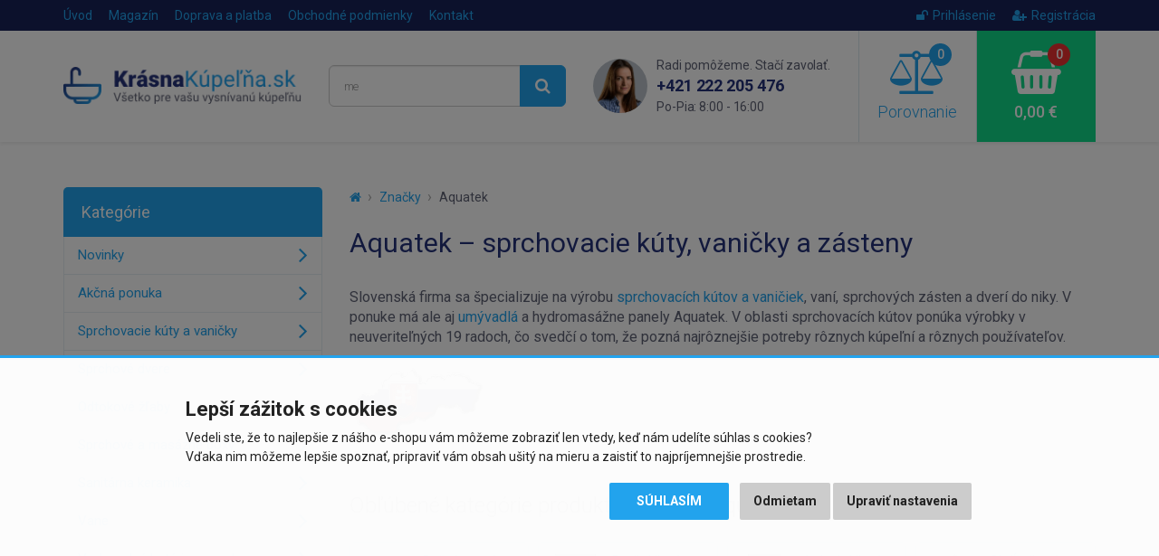

--- FILE ---
content_type: text/html; charset=utf-8
request_url: https://www.krasnakupelna.sk/aquatek
body_size: 16723
content:
<!DOCTYPE html>
<html dir="ltr" lang="sk">
<head>
<meta charset="UTF-8">

<script>
// Google Tag Manager
window.dataLayer = window.dataLayer || [];
window.dataLayer.push({"site":"krasnakupelna.sk","language":"sk","currency":"EUR","route":"product/manufacturer/info","requestID":"675b44d004-1769654122-50"});

function gtag() {
			window.dataLayer.push(arguments);
			window.dataLayer.push({ 'gtag0': null, 'gtag1': null, 'gtag2': null });
			window.dataLayer.push({ 'event': 'gtag', 'gtag0': arguments[0], 'gtag1': arguments[1], 'gtag2': arguments[2] });
			
		}
		gtag('consent', 'default', {
			functionality_storage: 'denied',
			analytics_storage: 'denied',
			ad_storage: 'denied',
			ad_user_data: 'denied',
			ad_personalization: 'denied',
			//wait_for_update: 500
		});

window.dataLayer.push({"event":"page_view","page":{"url":"https://www.krasnakupelna.sk/aquatek","path":"/aquatek"},"user":{"type":"anonymous"}});

</script>
<script>(function(w,d,s,l,i){w[l]=w[l]||[];w[l].push({'gtm.start':
new Date().getTime(),event:'gtm.js'});var f=d.getElementsByTagName(s)[0],
j=d.createElement(s),dl=l!='dataLayer'?'&l='+l:'';j.async=true;j.src=
'https://www.googletagmanager.com/gtm.js?id='+i+dl;f.parentNode.insertBefore(j,f);
})(window,document,'script','dataLayer','GTM-KHQX7MR');</script>

<script async src="https://scripts.luigisbox.tech/LBX-284102.js"></script>

<meta name="viewport" content="width=device-width, initial-scale=1">
<meta http-equiv="X-UA-Compatible" content="IE=edge">
<meta name="robots" content="index, follow">
<base href="https://www.krasnakupelna.sk/">

<title>Aquatek – sprchovacie kúty, vaničky a zásteny | KrasnaKupelna.sk</title>
<meta name="description" content="Slovenská firma sa špecializuje na výrobu sprchovacích kútov a vaničiek, vaní, sprchových zásten a dverí do niky. V ponuke má ale aj umývadlá a...">


<link href="https://www.krasnakupelna.sk/aquatek" rel="canonical">
<link href="https://www.krasnakupelna.sk/aquatek?page=2" rel="next">
<link href="https://www.krasnakupelna.sk/image/data/favicon2018.png" rel="icon">

<link href="catalog/view/javascript/bootstrap/css/bootstrap.min.css" rel="stylesheet">
<link href="catalog/view/theme/default/css/style.css?v=1767800136" rel="stylesheet">


<script src="catalog/view/javascript/jquery/jquery-2.1.1.min.js"></script>
<script src="catalog/view/javascript/bootstrap/js/bootstrap.min.js"></script>
<script src="catalog/view/javascript/common.js?v=1769615190"></script>


</head>
<body class="product-manufacturer-info-23">

<!-- Google Tag Manager (noscript) -->
<noscript><iframe src="https://www.googletagmanager.com/ns.html?id=GTM-KHQX7MR"
height="0" width="0" style="display:none;visibility:hidden"></iframe></noscript>
<!-- End Google Tag Manager (noscript) -->

<script>
$(document).ready(function() {
  $('.breadcrumb:not(.dontMove)').insertBefore($('#content > h1'));
});
</script>

<header><div id="header-wrapper">
<div id="topline"><div class="container"><div class="row">
  <div class="col-sm-7 col-xs-4 topline__left">
    <a href="https://www.krasnakupelna.sk/" class="topline__logo visible-xs"></a>
    <ul class="hidden-xs">
      <li><a href="https://www.krasnakupelna.sk/">Úvod</a></li>
            <li><a href="https://www.krasnakupelna.sk/magazin">Magazín</a></li>
            <li><a href="https://www.krasnakupelna.sk/doprava-a-platba">Doprava a platba</a></li>
            <li class="hidden-sm"><a href="https://www.krasnakupelna.sk/obchodne-podmienky">Obchodné podmienky</a></li>
            <li><a href="https://www.krasnakupelna.sk/kontakty">Kontakt</a></li>
    </ul>
  </div>
  <div class="col-sm-5 col-xs-8 topline__right">
    <ul>
            <li><a href="https://www.krasnakupelna.sk/index.php?route=account/login"><i class="fa fa-unlock"></i>Prihlásenie</a></li>
      <li><a href="https://www.krasnakupelna.sk/index.php?route=account/register"><i class="fa fa-user-plus"></i>Registrácia</a></li>
          </ul>
  </div>
</div></div></div>

<div id="header"><div class="container"><div class="row">
  <div class="col-lg-3 col-md-4 col-sm-5 header__logo hidden-xs">
        <a href="https://www.krasnakupelna.sk/"><img src="https://www.krasnakupelna.sk/image/data/logo2018sk.png" title="KrasnaKupelna.sk" alt="KrasnaKupelna.sk" class="img-responsive" /></a>
      </div>
  <div class="col-lg-3 col-md-4 header__search hidden-xs hidden-sm">
    <div id="search"><div class="input-group">
  <input type="text" name="search" value="" placeholder="Vyhľadávanie" class="form-control input-lg searchinput" />
  <span class="input-group-btn">
    <button type="button" class="btn btn-primary btn-lg searchbutton"><i class="fa fa-search"></i></button>
  </span>
</div></div>  </div>
  <div class="col-lg-3 header__contact visible-lg">
    <img src="catalog/view/theme/default/img/contact_photo.png" class="header__contact__photo" alt="Rádi pomůžeme. Stačí zavolat.">
    <div class="header__contact__claim">Radi pomôžeme. Stačí zavolať.</div>
    <div class="header__contact__phone"><a href="tel:+421222205476">+421 222 205 476</a><br> <span>Po-Pia: 8:00 - 16:00</span></div>
  </div>
  <div class="col-lg-3 col-md-4 col-sm-7">
    <div class="header__mobilemenu visible-xs visible-sm">
      <a href="javascript:;" class="header__mobilemenubtn" data-toggle="collapse" data-target="#mobilemenu" aria-expanded="false" aria-controls="mobilemenu"><i class="fa fa-bars"></i> Nabídka</a>
    </div>  
    <a id="compare" class="header__compare" href="javascript:;" data-toggle="modal" data-target="#compareModal" onclick="$('#compareModal .modal-title').html('Porovnanie produktov');">
  <span id="compare-total"><i class="fa fa-balance-scale"><span>0</span></i> Porovnanie</span>
</a>

<div class="modal fade" id="compareModal" tabindex="-1" role="dialog" aria-labelledby="compareModalLabel">
<div class="modal-dialog" role="document">
<div class="modal-content text-left">
<div class="modal-header">
<button type="button" class="close" data-dismiss="modal" aria-label="Close"><span aria-hidden="true">&times;</span></button>
<div class="modal-title" id="compareModalLabel">Porovnanie produktov</div>
</div>

<div class="modal-body">
  <p class="text-center">Zatiaľ ste nepridali žiadne produkty do porovnania.</p>
</div>

</div>
</div>
</div>

<script>
// bugfix for modal in positioned parent
$('body > #compareModal').remove();
$('#compareModal').appendTo('body');
</script>    <a id="cart" class="header__cart" href="javascript:;" data-toggle="modal" data-target="#cartModal" onclick="$('#cartModal .modal-title').html('Nákupný košík');">
  <span id="cart-total"><i class="fa fa-shopping-basket"><span>0</span></i> 0,00 €</span>
</a>

<div class="modal fade" id="cartModal" tabindex="-1" role="dialog" aria-labelledby="cartModalLabel">
<div class="modal-dialog" role="document">
<div class="modal-content text-left">
<div class="modal-header">
<button type="button" class="close" data-dismiss="modal" aria-label="Close"><span aria-hidden="true">&times;</span></button>
<div class="modal-title" id="cartModalLabel">Nákupný košík</div>
</div>

<div class="modal-body">
  <p class="text-center">Váš nákupný košík je zatiaľ prázdny.</p>
</div>

</div>
</div>
</div>

<script>
// bugfix for modal in positioned parent
$('body > #cartModal').remove();
$('#cartModal').appendTo('body');
</script>  </div>
</div></div></div>

<div class="collapse" id="mobilemenu"><div class="container">
  <div id="search2"></div>
    <div>nebo</div>
  <div id="mobilemenu-holder"></div>
    <div>nebo</div>
  <a href="https://www.krasnakupelna.sk/" class="btn btn-primary btn-block" style="margin-top: 2px;">Späť na úvodnú stranu e-shopu</a>
</div></div>
</div></header>

<div id="mfilter-json" style="display:none">[base64]</div><div class="container">
  <ul class="breadcrumb">
        <li><a href="https://www.krasnakupelna.sk/"><i class="fa fa-home"></i></a></li>
        <li><a href="https://www.krasnakupelna.sk/znacky">Značky</a></li>
        <li><a href="https://www.krasnakupelna.sk/aquatek">Aquatek</a></li>
      </ul>
  <div class="row">                <div id="content" class="col-sm-9">      
      <h1>Aquatek – sprchovacie kúty, vaničky a zásteny</h1>
      
              <p>Slovenská firma sa špecializuje na výrobu <a href="https://www.krasnakupelna.sk/sprchovacie-kuty-a-vanicky">sprchovacích kútov a vaničiek</a>, vaní, sprchových zásten a dverí do niky. V ponuke má ale aj <a href="https://www.krasnakupelna.sk/umyvadla">umývadlá</a> a hydromasážne panely Aquatek. V oblasti sprchovacích kútov ponúka výrobky v neuveriteľných 19 radoch, čo svedčí o tom, že pozná najrôznejšie potreby rôznych kúpeľní a rôznych používateľov.</p>

<p><img alt="Aquatek - Slovenska_vlajka" src="//www.hezkakoupelna.cz/image/data/Aquatek/Slovenska_vlajka.jpg" style="height:83px; width:150px" /></p>
        <br>
            
            <h2>Obľúbené kategórie produktov značky Aquatek</h2>
      <div class="categories"><div class="row">
                <div class="col-lg-3 col-sm-4"><div class="category">
                    <div class="image"><img src="https://www.krasnakupelna.sk/image/cache/data/Sapho/Foto%20katego/01%20bocni-110x90.gif" alt="Bočné pevné diely pre sprchovací kút Aquatek" class="img-responsive center-block"></div><!--
          --><div class="title"><h2><a href="https://www.krasnakupelna.sk/bocne-pevne-diely-pre-sprchovaci-kut?vyrobce=23_aquatek">Bočné pevné diely pre sprchovací kút Aquatek</a></h2></div>
                  </div></div>
                                <div class="col-lg-3 col-sm-4"><div class="category">
                    <div class="image"><img src="https://www.krasnakupelna.sk/image/cache/data/Sapho/Foto%20katego/01dvoukridlo-110x90.gif" alt="Dvojkrídlové sprchové dvere do niky Aquatek" class="img-responsive center-block"></div><!--
          --><div class="title"><h2><a href="https://www.krasnakupelna.sk/dvojkridlove-sprchove-dvere-do-niky?vyrobce=23_aquatek">Dvojkrídlové sprchové dvere do niky Aquatek</a></h2></div>
                  </div></div>
                                <div class="col-lg-3 col-sm-4"><div class="category">
                    <div class="image"><img src="https://www.krasnakupelna.sk/image/cache/data/Sapho/Foto%20katego/01jednokridlo-110x90.gif" alt="Jednokrídlové sprchové dvere do niky Aquatek" class="img-responsive center-block"></div><!--
          --><div class="title"><h2><a href="https://www.krasnakupelna.sk/jednokridlove-sprchove-dvere-do-niky?vyrobce=23_aquatek">Jednokrídlové sprchové dvere do niky Aquatek</a></h2></div>
                  </div></div>
                <div class="clearfix visible-md visible-sm"></div>                <div class="col-lg-3 col-sm-4"><div class="category">
                    <div class="image"><img src="https://www.krasnakupelna.sk/image/cache/data/Sapho/Kategorie/Obdelnikova%20zastena-110x90.jpg" alt="Obdĺžnikové sprchovacie kúty Aquatek" class="img-responsive center-block"></div><!--
          --><div class="title"><h2><a href="https://www.krasnakupelna.sk/obdlznikove-sprchovacie-kuty?vyrobce=23_aquatek">Obdĺžnikové sprchovacie kúty Aquatek</a></h2></div>
                  </div></div>
        <div class="clearfix visible-lg"></div>                        <div class="col-lg-3 col-sm-4"><div class="category">
                    <div class="image"><img src="https://www.krasnakupelna.sk/image/cache/data/Sapho/Foto%20katego/01zasouvaci-110x90.gif" alt="Posuvné sprchové dvere do niky Aquatek" class="img-responsive center-block"></div><!--
          --><div class="title"><h2><a href="https://www.krasnakupelna.sk/posuvne-sprchove-dvere-do-niky?vyrobce=23_aquatek">Posuvné sprchové dvere do niky Aquatek</a></h2></div>
                  </div></div>
                                <div class="col-lg-3 col-sm-4"><div class="category">
                    <div class="image"><img src="https://www.krasnakupelna.sk/image/cache/data/Sapho/10162-800x600-110x90.png" alt="Profily k sprchovacím kútom a sprchovým dverám Aquatek" class="img-responsive center-block"></div><!--
          --><div class="title"><h2><a href="https://www.krasnakupelna.sk/profily-k-sprchovacim-kutom-a-sprchovym-dveram?vyrobce=23_aquatek">Profily k sprchovacím kútom a sprchovým dverám Aquatek</a></h2></div>
                  </div></div>
                                <div class="col-lg-3 col-sm-4"><div class="category">
                    <div class="image"><img src="https://www.krasnakupelna.sk/image/cache/data/Sapho/Kategorie/ipky%202-110x90.png" alt="Sprchovacie kúty podľa rozmerov Aquatek" class="img-responsive center-block"></div><!--
          --><div class="title"><h2><a href="https://www.krasnakupelna.sk/sprchovacie-kuty-podla-rozmerov?vyrobce=23_aquatek">Sprchovacie kúty podľa rozmerov Aquatek</a></h2></div>
                  </div></div>
                <div class="clearfix visible-md visible-sm"></div>                <div class="col-lg-3 col-sm-4"><div class="category">
                    <div class="image"><img src="https://www.krasnakupelna.sk/image/cache/data/import/pan00783_1396332307-110x90.jpg" alt="Sprchovacie vaničky a príslušenstvo Aquatek" class="img-responsive center-block"></div><!--
          --><div class="title"><h2><a href="https://www.krasnakupelna.sk/sprchovacie-vanicky-a-prislusenstvo?vyrobce=23_aquatek">Sprchovacie vaničky a príslušenstvo Aquatek</a></h2></div>
                  </div></div>
        <div class="clearfix visible-lg"></div>                        <div class="col-lg-3 col-sm-4"><div class="category">
                    <div class="image"><img src="https://www.krasnakupelna.sk/image/cache/data/Sapho/Kategorie/ipky%202-110x90.png" alt="Sprchové dvere podľa rozmerov Aquatek" class="img-responsive center-block"></div><!--
          --><div class="title"><h2><a href="https://www.krasnakupelna.sk/sprchove-dvere-podla-rozmerov?vyrobce=23_aquatek">Sprchové dvere podľa rozmerov Aquatek</a></h2></div>
                  </div></div>
                                <div class="col-lg-3 col-sm-4"><div class="category">
                    <div class="image"><img src="https://www.krasnakupelna.sk/image/cache/data/Sapho/Kategorie/Bezdverova%20zastena-110x90.jpg" alt="Sprchové zásteny WALK-IN Aquatek" class="img-responsive center-block"></div><!--
          --><div class="title"><h2><a href="https://www.krasnakupelna.sk/sprchove-zasteny-walk-in?vyrobce=23_aquatek">Sprchové zásteny WALK-IN Aquatek</a></h2></div>
                  </div></div>
                                <div class="col-lg-3 col-sm-4"><div class="category">
                    <div class="image"><img src="https://www.krasnakupelna.sk/image/cache/data/Sapho/Kategorie/Ctvercova%20zastena-110x90.jpg" alt="Štvorcové sprchovacie kúty Aquatek" class="img-responsive center-block"></div><!--
          --><div class="title"><h2><a href="https://www.krasnakupelna.sk/stvorcove-sprchovacie-kuty?vyrobce=23_aquatek">Štvorcové sprchovacie kúty Aquatek</a></h2></div>
                  </div></div>
                <div class="clearfix visible-md visible-sm"></div>                <div class="col-lg-3 col-sm-4"><div class="category">
                    <div class="image"><img src="https://www.krasnakupelna.sk/image/cache/data/Sapho/Kategorie/Ctvrtkruhova%20zastena-110x90.jpg" alt="Štvrťkruhové sprchovacie kúty Aquatek" class="img-responsive center-block"></div><!--
          --><div class="title"><h2><a href="https://www.krasnakupelna.sk/stvrtkruhove-sprchovacie-kuty?vyrobce=23_aquatek">Štvrťkruhové sprchovacie kúty Aquatek</a></h2></div>
                  </div></div>
        <div class="clearfix visible-lg"></div>                        <div class="col-lg-3 col-sm-4"><div class="category">
                    <div class="image"><img src="https://www.krasnakupelna.sk/image/cache/data/PNG/Umyvadlo-110x90.png" alt="Umývadlá Aquatek" class="img-responsive center-block"></div><!--
          --><div class="title"><h2><a href="https://www.krasnakupelna.sk/umyvadla?vyrobce=23_aquatek">Umývadlá Aquatek</a></h2></div>
                  </div></div>
                                <div class="col-lg-3 col-sm-4"><div class="category">
                    <div class="image"><img src="https://www.krasnakupelna.sk/image/cache/data/PNG/_zástěna-110x90.jpg" alt="Vaňové zásteny Aquatek" class="img-responsive center-block"></div><!--
          --><div class="title"><h2><a href="https://www.krasnakupelna.sk/vanove-zasteny?vyrobce=23_aquatek">Vaňové zásteny Aquatek</a></h2></div>
                  </div></div>
                                <div class="col-lg-3 col-sm-4"><div class="category">
                    <div class="image"><img src="https://www.krasnakupelna.sk/image/cache/data/Sapho/38112-110x90.jpg" alt="Voľne stojace vane Aquatek" class="img-responsive center-block"></div><!--
          --><div class="title"><h2><a href="https://www.krasnakupelna.sk/volne-stojace-vane?vyrobce=23_aquatek">Voľne stojace vane Aquatek</a></h2></div>
                  </div></div>
                <div class="clearfix visible-md visible-sm"></div>              </div></div>
            
            <h2>Produktové série značky Aquatek</h2>
      <div class="categories"><div class="row">
                <div class="col-lg-3 col-sm-4"><div class="category">
                    <div class="image"><img src="https://www.krasnakupelna.sk/image/cache/data/Aquatek/Umyvadla/abba-b-aa3ecbdd285deb2b-110x90.jpg" alt="ABBA" class="img-responsive center-block"></div><!--
          --><div class="title"><h2><a href="https://www.krasnakupelna.sk/aquatek?serie=ABBA">ABBA</a></h2></div>
                  </div></div>
                                <div class="col-lg-3 col-sm-4"><div class="category">
                    <div class="image"><img src="https://www.krasnakupelna.sk/image/cache/data/Aquatek/ability/ability-s4-scaled-110x90.jpg" alt="ABILITY" class="img-responsive center-block"></div><!--
          --><div class="title"><h2><a href="https://www.krasnakupelna.sk/aquatek?serie=ABILITY">ABILITY</a></h2></div>
                  </div></div>
                                <div class="col-lg-3 col-sm-4"><div class="category">
                    <div class="image"><img src="https://www.krasnakupelna.sk/image/cache/data/Aquatek/Admiral/A41-110x90.jpg" alt="ADMIRAL" class="img-responsive center-block"></div><!--
          --><div class="title"><h2><a href="https://www.krasnakupelna.sk/aquatek?serie=ADMIRAL">ADMIRAL</a></h2></div>
                  </div></div>
                <div class="clearfix visible-md visible-sm"></div>                <div class="col-lg-3 col-sm-4"><div class="category">
                    <div class="image"><img src="https://www.krasnakupelna.sk/image/cache/data/Aquatek/Vany/Akrylat/alabama/alabama-uvod-110x90.jpg" alt="ALABAMA" class="img-responsive center-block"></div><!--
          --><div class="title"><h2><a href="https://www.krasnakupelna.sk/aquatek?serie=ALABAMA">ALABAMA</a></h2></div>
                  </div></div>
        <div class="clearfix visible-lg"></div>                        <div class="col-lg-3 col-sm-4"><div class="category">
                    <div class="image"><img src="https://www.krasnakupelna.sk/image/cache/data/Aquatek/Umyvadla/alfa-max-b-bc39768243674c75-110x90.jpg" alt="ALFA" class="img-responsive center-block"></div><!--
          --><div class="title"><h2><a href="https://www.krasnakupelna.sk/aquatek?serie=ALFA">ALFA</a></h2></div>
                  </div></div>
                                <div class="col-lg-3 col-sm-4"><div class="category">
                    <div class="image"><img src="https://www.krasnakupelna.sk/image/cache/data/Aquatek/Umyvadla/andy-id-110x90.jpg" alt="ANDY" class="img-responsive center-block"></div><!--
          --><div class="title"><h2><a href="https://www.krasnakupelna.sk/aquatek?serie=ANDY">ANDY</a></h2></div>
                  </div></div>
                                <div class="col-lg-3 col-sm-4"><div class="category">
                    <div class="image"><img src="https://www.krasnakupelna.sk/image/cache/data/Aquatek/Umyvadla/angel-int-scaled-110x90.jpg" alt="ANGEL" class="img-responsive center-block"></div><!--
          --><div class="title"><h2><a href="https://www.krasnakupelna.sk/aquatek?serie=ANGEL">ANGEL</a></h2></div>
                  </div></div>
                <div class="clearfix visible-md visible-sm"></div>                <div class="col-lg-3 col-sm-4"><div class="category">
                    <div class="image"><img src="https://www.krasnakupelna.sk/image/cache/data/Aquatek/Vany/Akrylat/arizona/arizona-1700-b-d41a7d9c09ed06cc-110x90.jpg" alt="ARIZONA" class="img-responsive center-block"></div><!--
          --><div class="title"><h2><a href="https://www.krasnakupelna.sk/aquatek?serie=ARIZONA">ARIZONA</a></h2></div>
                  </div></div>
        <div class="clearfix visible-lg"></div>                        <div class="col-lg-3 col-sm-4"><div class="category">
                    <div class="image"><img src="https://www.krasnakupelna.sk/image/cache/data/Aquatek/Umyvadla/armony-b-fe6b8b9630042a1d-110x90.jpg" alt="ARMONY" class="img-responsive center-block"></div><!--
          --><div class="title"><h2><a href="https://www.krasnakupelna.sk/aquatek?serie=ARMONY">ARMONY</a></h2></div>
                  </div></div>
                                <div class="col-lg-3 col-sm-4"><div class="category">
                    <div class="image"><img src="https://www.krasnakupelna.sk/image/cache/data/Aquatek/Vany/Akrylat/atlanta-main-110x90.png" alt="ATLANTA" class="img-responsive center-block"></div><!--
          --><div class="title"><h2><a href="https://www.krasnakupelna.sk/aquatek?serie=ATLANTA">ATLANTA</a></h2></div>
                  </div></div>
                                <div class="col-lg-3 col-sm-4"><div class="category">
                    <div class="image"><img src="https://www.krasnakupelna.sk/image/cache/data/Aquatek/Vany/Akrylat/atlantic/atlantic-b-b03c5f55f4c8fead-110x90.jpg" alt="ATLANTIC" class="img-responsive center-block"></div><!--
          --><div class="title"><h2><a href="https://www.krasnakupelna.sk/aquatek?serie=ATLANTIC">ATLANTIC</a></h2></div>
                  </div></div>
                <div class="clearfix visible-md visible-sm"></div>                <div class="col-lg-3 col-sm-4"><div class="category">
                    <div class="image"><img src="https://www.krasnakupelna.sk/image/cache/data/Aquatek/Umyvadla/aurus-b-22d3eb269124c61f-110x90.jpg" alt="AURUS" class="img-responsive center-block"></div><!--
          --><div class="title"><h2><a href="https://www.krasnakupelna.sk/aquatek?serie=AURUS">AURUS</a></h2></div>
                  </div></div>
        <div class="clearfix visible-lg"></div>                        <div class="col-lg-3 col-sm-4"><div class="category">
                    <div class="image"><img src="https://www.krasnakupelna.sk/image/cache/data/Aquatek/Vany/Akrylat/baltimora-main-110x90.jpg" alt="Baltimora" class="img-responsive center-block"></div><!--
          --><div class="title"><h2><a href="https://www.krasnakupelna.sk/aquatek?serie=Baltimora">Baltimora</a></h2></div>
                  </div></div>
                                <div class="col-lg-3 col-sm-4"><div class="category">
                    <div class="image"><img src="https://www.krasnakupelna.sk/image/cache/data/Aquatek/Vaničky/Bent%2090-110x90.jpg" alt="BENT" class="img-responsive center-block"></div><!--
          --><div class="title"><h2><a href="https://www.krasnakupelna.sk/aquatek?serie=BENT">BENT</a></h2></div>
                  </div></div>
                                <div class="col-lg-3 col-sm-4"><div class="category">
                    <div class="image"><img src="https://www.krasnakupelna.sk/image/cache/data/Aquatek/Better/better-s3/better-s3-90x90-pravy-b-e7ed0a7c410bdf78-110x90.jpg" alt="BETTER" class="img-responsive center-block"></div><!--
          --><div class="title"><h2><a href="https://www.krasnakupelna.sk/aquatek?serie=BETTER">BETTER</a></h2></div>
                  </div></div>
                <div class="clearfix visible-md visible-sm"></div>                <div class="col-lg-3 col-sm-4"><div class="category">
                    <div class="image"><img src="https://www.krasnakupelna.sk/image/cache/data/Aquatek/Umyvadla/billy-b-b31db7c8f9d28b47-110x90.jpg" alt="BILLY" class="img-responsive center-block"></div><!--
          --><div class="title"><h2><a href="https://www.krasnakupelna.sk/aquatek?serie=BILLY">BILLY</a></h2></div>
                  </div></div>
        <div class="clearfix visible-lg"></div>                        <div class="col-lg-3 col-sm-4"><div class="category">
                    <div class="image"><img src="https://www.krasnakupelna.sk/image/cache/data/Aquatek/Umyvadla/blanc-b-61a0109349ec9432-110x90.jpg" alt="BLANC" class="img-responsive center-block"></div><!--
          --><div class="title"><h2><a href="https://www.krasnakupelna.sk/aquatek?serie=BLANC">BLANC</a></h2></div>
                  </div></div>
                                <div class="col-lg-3 col-sm-4"><div class="category">
                    <div class="image"><img src="https://www.krasnakupelna.sk/image/cache/data/Aquatek/Umyvadla/blue-50-110x90.jpg" alt="BLUE" class="img-responsive center-block"></div><!--
          --><div class="title"><h2><a href="https://www.krasnakupelna.sk/aquatek?serie=BLUE">BLUE</a></h2></div>
                  </div></div>
                                <div class="col-lg-3 col-sm-4"><div class="category">
                    <div class="image"><img src="https://www.krasnakupelna.sk/image/cache/data/Aquatek/sanitární%20sestavy/caro_b_c2ac34c72e4c44b1-110x90.jpg" alt="CARO" class="img-responsive center-block"></div><!--
          --><div class="title"><h2><a href="https://www.krasnakupelna.sk/aquatek?serie=CARO">CARO</a></h2></div>
                  </div></div>
                <div class="clearfix visible-md visible-sm"></div>                <div class="col-lg-3 col-sm-4"><div class="category">
                    <div class="image"><img src="https://www.krasnakupelna.sk/image/cache/data/Aquatek/Vany/cindy-thumb-110x90.jpg" alt="CINDY" class="img-responsive center-block"></div><!--
          --><div class="title"><h2><a href="https://www.krasnakupelna.sk/aquatek?serie=CINDY">CINDY</a></h2></div>
                  </div></div>
        <div class="clearfix visible-lg"></div>                        <div class="col-lg-3 col-sm-4"><div class="category">
                    <div class="image"><img src="https://www.krasnakupelna.sk/image/cache/data/Aquatek/Vany/Akrylat/colorado-main-110x90.jpg" alt="COLORADO" class="img-responsive center-block"></div><!--
          --><div class="title"><h2><a href="https://www.krasnakupelna.sk/aquatek?serie=COLORADO">COLORADO</a></h2></div>
                  </div></div>
                                <div class="col-lg-3 col-sm-4"><div class="category">
                    <div class="image"><img src="https://www.krasnakupelna.sk/image/cache/data/Aquatek/sanitární%20sestavy/coming_b_f6ba4c5149dfa0ab-110x90.jpg" alt="COMING" class="img-responsive center-block"></div><!--
          --><div class="title"><h2><a href="https://www.krasnakupelna.sk/aquatek?serie=COMING">COMING</a></h2></div>
                  </div></div>
                                <div class="col-lg-3 col-sm-4"><div class="category">
                    <div class="image"><img src="https://www.krasnakupelna.sk/image/cache/data/Aquatek/Umyvadla/cosmos-int-scaled-110x90.jpg" alt="COSMOS" class="img-responsive center-block"></div><!--
          --><div class="title"><h2><a href="https://www.krasnakupelna.sk/aquatek?serie=COSMOS">COSMOS</a></h2></div>
                  </div></div>
                <div class="clearfix visible-md visible-sm"></div>                <div class="col-lg-3 col-sm-4"><div class="category">
                    <div class="image"><img src="https://www.krasnakupelna.sk/image/cache/data/Aquatek/CRYSTAL/s390/crystal-s3-90x90-b-d3a01e4cc24eacf8-110x90.jpg" alt="CRYSTAL" class="img-responsive center-block"></div><!--
          --><div class="title"><h2><a href="https://www.krasnakupelna.sk/aquatek?serie=CRYSTAL">CRYSTAL</a></h2></div>
                  </div></div>
        <div class="clearfix visible-lg"></div>                        <div class="col-lg-3 col-sm-4"><div class="category">
                    <div class="image"><img src="https://www.krasnakupelna.sk/image/cache/data/Aquatek/Umyvadla/daisy-b-009272a796c2f58e-110x90.jpg" alt="DAISY" class="img-responsive center-block"></div><!--
          --><div class="title"><h2><a href="https://www.krasnakupelna.sk/aquatek?serie=DAISY">DAISY</a></h2></div>
                  </div></div>
                                <div class="col-lg-3 col-sm-4"><div class="category">
                    <div class="image"><img src="https://www.krasnakupelna.sk/image/cache/data/Aquatek/Vany/Akrylat/dakota/dakota-1700-b-6e94a5bab39ee779-110x90.jpg" alt="DAKOTA" class="img-responsive center-block"></div><!--
          --><div class="title"><h2><a href="https://www.krasnakupelna.sk/aquatek?serie=DAKOTA">DAKOTA</a></h2></div>
                  </div></div>
                                <div class="col-lg-3 col-sm-4"><div class="category">
                    <div class="image"><img src="https://www.krasnakupelna.sk/image/cache/data/Aquatek/Umyvadla/damian-int-scaled-110x90.jpg" alt="DAMIAN" class="img-responsive center-block"></div><!--
          --><div class="title"><h2><a href="https://www.krasnakupelna.sk/aquatek?serie=DAMIAN">DAMIAN</a></h2></div>
                  </div></div>
                <div class="clearfix visible-md visible-sm"></div>                <div class="col-lg-3 col-sm-4"><div class="category">
                    <div class="image"><img src="https://www.krasnakupelna.sk/image/cache/data/Aquatek/Vany/Akrylat/daytona/daytona-b-45c4f4370bc75770-1-110x90.jpg" alt="DAYTONA" class="img-responsive center-block"></div><!--
          --><div class="title"><h2><a href="https://www.krasnakupelna.sk/aquatek?serie=DAYTONA">DAYTONA</a></h2></div>
                  </div></div>
        <div class="clearfix visible-lg"></div>                        <div class="col-lg-3 col-sm-4"><div class="category">
                    <div class="image"><img src="https://www.krasnakupelna.sk/image/cache/data/Aquatek/Vany/demi-b-880633eb7015d128-110x90.jpg" alt="DEMI" class="img-responsive center-block"></div><!--
          --><div class="title"><h2><a href="https://www.krasnakupelna.sk/aquatek?serie=DEMI">DEMI</a></h2></div>
                  </div></div>
                                <div class="col-lg-3 col-sm-4"><div class="category">
                    <div class="image"><img src="https://www.krasnakupelna.sk/image/cache/data/Aquatek/Vany/Akrylat/denver-main-110x90.png" alt="DENVER" class="img-responsive center-block"></div><!--
          --><div class="title"><h2><a href="https://www.krasnakupelna.sk/aquatek?serie=DENVER">DENVER</a></h2></div>
                  </div></div>
                                <div class="col-lg-3 col-sm-4"><div class="category">
                    <div class="image"><img src="https://www.krasnakupelna.sk/image/cache/data/Aquatek/Umyvadla/desiree-b-5d12e2c9f7730a87-110x90.jpg" alt="DESIREE" class="img-responsive center-block"></div><!--
          --><div class="title"><h2><a href="https://www.krasnakupelna.sk/aquatek?serie=DESIREE">DESIREE</a></h2></div>
                  </div></div>
                <div class="clearfix visible-md visible-sm"></div>                <div class="col-lg-3 col-sm-4"><div class="category">
                    <div class="image"><img src="https://www.krasnakupelna.sk/image/cache/data/Aquatek/DYNAMIC/s480/dynamic-s4-80x80-b-266ffc3fe5bc5bc0-110x90.jpg" alt="Dynamic" class="img-responsive center-block"></div><!--
          --><div class="title"><h2><a href="https://www.krasnakupelna.sk/aquatek?serie=Dynamic">Dynamic</a></h2></div>
                  </div></div>
        <div class="clearfix visible-lg"></div>                        <div class="col-lg-3 col-sm-4"><div class="category">
                    <div class="image"><img src="https://www.krasnakupelna.sk/image/cache/data/Aquatek/Umyvadla/element-55-b-02ce8fad65bcfb03-110x90.jpg" alt="ELEMENT" class="img-responsive center-block"></div><!--
          --><div class="title"><h2><a href="https://www.krasnakupelna.sk/aquatek?serie=ELEMENT">ELEMENT</a></h2></div>
                  </div></div>
                                <div class="col-lg-3 col-sm-4"><div class="category">
                    <div class="image"><img src="https://www.krasnakupelna.sk/image/cache/data/Aquatek/Umyvadla/elia-black-int-scaled-110x90.jpg" alt="ELIA BLACK" class="img-responsive center-block"></div><!--
          --><div class="title"><h2><a href="https://www.krasnakupelna.sk/aquatek?serie=ELIA%20BLACK">ELIA BLACK</a></h2></div>
                  </div></div>
                                <div class="col-lg-3 col-sm-4"><div class="category">
                    <div class="image"><img src="https://www.krasnakupelna.sk/image/cache/data/Aquatek/Umyvadla/elton-solo-fin-scaled-110x90.jpg" alt="ELTON" class="img-responsive center-block"></div><!--
          --><div class="title"><h2><a href="https://www.krasnakupelna.sk/aquatek?serie=ELTON">ELTON</a></h2></div>
                  </div></div>
                <div class="clearfix visible-md visible-sm"></div>                <div class="col-lg-3 col-sm-4"><div class="category">
                    <div class="image"><img src="https://www.krasnakupelna.sk/image/cache/data/Aquatek/Umyvadla/elvis-2-b-cae9e4fe4942b5a6-110x90.jpg" alt="ELVIS" class="img-responsive center-block"></div><!--
          --><div class="title"><h2><a href="https://www.krasnakupelna.sk/aquatek?serie=ELVIS">ELVIS</a></h2></div>
                  </div></div>
        <div class="clearfix visible-lg"></div>                        <div class="col-lg-3 col-sm-4"><div class="category">
                    <div class="image"><img src="https://www.krasnakupelna.sk/image/cache/data/Aquatek/Umyvadla/elvis-black-int-1-scaled-110x90.jpg" alt="ELVIS BLACK" class="img-responsive center-block"></div><!--
          --><div class="title"><h2><a href="https://www.krasnakupelna.sk/aquatek?serie=ELVIS%20BLACK">ELVIS BLACK</a></h2></div>
                  </div></div>
                                <div class="col-lg-3 col-sm-4"><div class="category">
                    <div class="image"><img src="https://www.krasnakupelna.sk/image/cache/data/Aquatek/Extra/extra-s5-90x90-b-1eb875fc828cc399-110x90.jpg" alt="EXTRA" class="img-responsive center-block"></div><!--
          --><div class="title"><h2><a href="https://www.krasnakupelna.sk/aquatek?serie=EXTRA">EXTRA</a></h2></div>
                  </div></div>
                                <div class="col-lg-3 col-sm-4"><div class="category">
                    <div class="image"><img src="https://www.krasnakupelna.sk/image/cache/data/Aquatek/family/family-l1-110x90.jpg" alt="FAMILY" class="img-responsive center-block"></div><!--
          --><div class="title"><h2><a href="https://www.krasnakupelna.sk/aquatek?serie=FAMILY">FAMILY</a></h2></div>
                  </div></div>
                <div class="clearfix visible-md visible-sm"></div>                <div class="col-lg-3 col-sm-4"><div class="category">
                    <div class="image"><img src="https://www.krasnakupelna.sk/image/cache/data/Aquatek/Umyvadla/id-flora-110x90.jpg" alt="FLORA" class="img-responsive center-block"></div><!--
          --><div class="title"><h2><a href="https://www.krasnakupelna.sk/aquatek?serie=FLORA">FLORA</a></h2></div>
                  </div></div>
        <div class="clearfix visible-lg"></div>                        <div class="col-lg-3 col-sm-4"><div class="category">
                    <div class="image"><img src="https://www.krasnakupelna.sk/image/cache/data/Aquatek/Vany/Akrylat/florida/florida-b-ff30fe2e68936cf9-110x90.jpg" alt="FLORIDA" class="img-responsive center-block"></div><!--
          --><div class="title"><h2><a href="https://www.krasnakupelna.sk/aquatek?serie=FLORIDA">FLORIDA</a></h2></div>
                  </div></div>
                                <div class="col-lg-3 col-sm-4"><div class="category">
                    <div class="image"><img src="https://www.krasnakupelna.sk/image/cache/data/Aquatek/Umyvadla/focus-b-8368f743cba09e5c-110x90.jpg" alt="FOCUS" class="img-responsive center-block"></div><!--
          --><div class="title"><h2><a href="https://www.krasnakupelna.sk/aquatek?serie=FOCUS">FOCUS</a></h2></div>
                  </div></div>
                                <div class="col-lg-3 col-sm-4"><div class="category">
                    <div class="image"><img src="https://www.krasnakupelna.sk/image/cache/data/Aquatek/Umyvadla/forever-int-scaled-110x90.jpg" alt="FOREVER" class="img-responsive center-block"></div><!--
          --><div class="title"><h2><a href="https://www.krasnakupelna.sk/aquatek?serie=FOREVER">FOREVER</a></h2></div>
                  </div></div>
                <div class="clearfix visible-md visible-sm"></div>                <div class="col-lg-3 col-sm-4"><div class="category">
                    <div class="image"><img src="https://www.krasnakupelna.sk/image/cache/data/Aquatek/Umyvadla/fox-b-3ba4349e710ca8a8-110x90.jpg" alt="FOX" class="img-responsive center-block"></div><!--
          --><div class="title"><h2><a href="https://www.krasnakupelna.sk/aquatek?serie=FOX">FOX</a></h2></div>
                  </div></div>
        <div class="clearfix visible-lg"></div>                        <div class="col-lg-3 col-sm-4"><div class="category">
                    <div class="image"><img src="https://www.krasnakupelna.sk/image/cache/data/Aquatek/FUSION/fusion-o90-110x90.jpg" alt="FUSION" class="img-responsive center-block"></div><!--
          --><div class="title"><h2><a href="https://www.krasnakupelna.sk/aquatek?serie=FUSION">FUSION</a></h2></div>
                  </div></div>
                                <div class="col-lg-3 col-sm-4"><div class="category">
                    <div class="image"><img src="https://www.krasnakupelna.sk/image/cache/data/Aquatek/Glass/B1/glass-b1-60-b-ba134f8d9f5807d6-110x90.jpg" alt="GLASS" class="img-responsive center-block"></div><!--
          --><div class="title"><h2><a href="https://www.krasnakupelna.sk/aquatek?serie=GLASS">GLASS</a></h2></div>
                  </div></div>
                                <div class="col-lg-3 col-sm-4"><div class="category">
                    <div class="image"><img src="https://www.krasnakupelna.sk/image/cache/data/Aquatek/Umyvadla/glory-b-21c5fb60c43eb16a-110x90.jpg" alt="GLORY" class="img-responsive center-block"></div><!--
          --><div class="title"><h2><a href="https://www.krasnakupelna.sk/aquatek?serie=GLORY">GLORY</a></h2></div>
                  </div></div>
                <div class="clearfix visible-md visible-sm"></div>                <div class="col-lg-3 col-sm-4"><div class="category">
                    <div class="image"><img src="https://www.krasnakupelna.sk/image/cache/data/Aquatek/sanitární%20sestavy/go_on_b_7ca3560d6b5d54f2-110x90.jpg" alt="GO ON" class="img-responsive center-block"></div><!--
          --><div class="title"><h2><a href="https://www.krasnakupelna.sk/aquatek?serie=GO%20ON">GO ON</a></h2></div>
                  </div></div>
        <div class="clearfix visible-lg"></div>                        <div class="col-lg-3 col-sm-4"><div class="category">
                    <div class="image"><img src="https://www.krasnakupelna.sk/image/cache/data/Aquatek/Vaničky/HARD/hard-obdl-120x80-big-110x90.jpg" alt="HARD" class="img-responsive center-block"></div><!--
          --><div class="title"><h2><a href="https://www.krasnakupelna.sk/aquatek?serie=HARD">HARD</a></h2></div>
                  </div></div>
                                <div class="col-lg-3 col-sm-4"><div class="category">
                    <div class="image"><img src="https://www.krasnakupelna.sk/image/cache/data/Aquatek/Umyvadla/harley-solo-fin-scaled-110x90.jpg" alt="HARLEY" class="img-responsive center-block"></div><!--
          --><div class="title"><h2><a href="https://www.krasnakupelna.sk/aquatek?serie=HARLEY">HARLEY</a></h2></div>
                  </div></div>
                                <div class="col-lg-3 col-sm-4"><div class="category">
                    <div class="image"><img src="https://www.krasnakupelna.sk/image/cache/data/Aquatek/Holiday/holiday-r14-100x80-b-ed3715281ba9f1fa-110x90.jpg" alt="HOLIDAY" class="img-responsive center-block"></div><!--
          --><div class="title"><h2><a href="https://www.krasnakupelna.sk/aquatek?serie=HOLIDAY">HOLIDAY</a></h2></div>
                  </div></div>
                <div class="clearfix visible-md visible-sm"></div>                <div class="col-lg-3 col-sm-4"><div class="category">
                    <div class="image"><img src="https://www.krasnakupelna.sk/image/cache/data/Aquatek/Vany/Akrylat/hollywood-main-110x90.jpg" alt="HOLLYWOOD" class="img-responsive center-block"></div><!--
          --><div class="title"><h2><a href="https://www.krasnakupelna.sk/aquatek?serie=HOLLYWOOD">HOLLYWOOD</a></h2></div>
                  </div></div>
        <div class="clearfix visible-lg"></div>                        <div class="col-lg-3 col-sm-4"><div class="category">
                    <div class="image"><img src="https://www.krasnakupelna.sk/image/cache/data/Aquatek/Vany/Akrylat/indianapolis/indianapolis-uvdo-110x90.jpg" alt="INDIANAPOLIS" class="img-responsive center-block"></div><!--
          --><div class="title"><h2><a href="https://www.krasnakupelna.sk/aquatek?serie=INDIANAPOLIS">INDIANAPOLIS</a></h2></div>
                  </div></div>
                                <div class="col-lg-3 col-sm-4"><div class="category">
                    <div class="image"><img src="https://www.krasnakupelna.sk/image/cache/data/Aquatek/Vany/indianapolis-uvod-110x90.jpg" alt="INDIANAPOLIS BLACK" class="img-responsive center-block"></div><!--
          --><div class="title"><h2><a href="https://www.krasnakupelna.sk/aquatek?serie=INDIANAPOLIS%20BLACK">INDIANAPOLIS BLACK</a></h2></div>
                  </div></div>
                                <div class="col-lg-3 col-sm-4"><div class="category">
                    <div class="image"><img src="https://www.krasnakupelna.sk/image/cache/data/Aquatek/jaguar/jaguar-a3-90x90-b-2fc48c16c80edd50-110x90.jpg" alt="JAGUAR" class="img-responsive center-block"></div><!--
          --><div class="title"><h2><a href="https://www.krasnakupelna.sk/aquatek?serie=JAGUAR">JAGUAR</a></h2></div>
                  </div></div>
                <div class="clearfix visible-md visible-sm"></div>                <div class="col-lg-3 col-sm-4"><div class="category">
                    <div class="image"><img src="https://www.krasnakupelna.sk/image/cache/data/Aquatek/Vany/julia-b-f01571497dd13ff7-110x90.jpg" alt="JULIA" class="img-responsive center-block"></div><!--
          --><div class="title"><h2><a href="https://www.krasnakupelna.sk/aquatek?serie=JULIA">JULIA</a></h2></div>
                  </div></div>
        <div class="clearfix visible-lg"></div>                        <div class="col-lg-3 col-sm-4"><div class="category">
                    <div class="image"><img src="https://www.krasnakupelna.sk/image/cache/data/Aquatek/Vany/kim-b-8832b971e0b4c410-110x90.jpg" alt="KIM" class="img-responsive center-block"></div><!--
          --><div class="title"><h2><a href="https://www.krasnakupelna.sk/aquatek?serie=KIM">KIM</a></h2></div>
                  </div></div>
                                <div class="col-lg-3 col-sm-4"><div class="category">
                    <div class="image"><img src="https://www.krasnakupelna.sk/image/cache/data/Aquatek/Vany/Akrylat/laredo/laredo-1500-b-ee6b93678ee12a75-110x90.jpg" alt="LAREDO" class="img-responsive center-block"></div><!--
          --><div class="title"><h2><a href="https://www.krasnakupelna.sk/aquatek?serie=LAREDO">LAREDO</a></h2></div>
                  </div></div>
                                <div class="col-lg-3 col-sm-4"><div class="category">
                    <div class="image"><img src="https://www.krasnakupelna.sk/image/cache/data/Aquatek/Vany/Akrylat/lasvegas-main-110x90.jpg" alt="LAS VEGAS" class="img-responsive center-block"></div><!--
          --><div class="title"><h2><a href="https://www.krasnakupelna.sk/aquatek?serie=LAS%20VEGAS">LAS VEGAS</a></h2></div>
                  </div></div>
                <div class="clearfix visible-md visible-sm"></div>                <div class="col-lg-3 col-sm-4"><div class="category">
                    <div class="image"><img src="https://www.krasnakupelna.sk/image/cache/data/Aquatek/level/level-110x90.jpg" alt="LEVEL" class="img-responsive center-block"></div><!--
          --><div class="title"><h2><a href="https://www.krasnakupelna.sk/aquatek?serie=LEVEL">LEVEL</a></h2></div>
                  </div></div>
        <div class="clearfix visible-lg"></div>                        <div class="col-lg-3 col-sm-4"><div class="category">
                    <div class="image"><img src="https://www.krasnakupelna.sk/image/cache/data/Aquatek/Vany/linda-b-73bb56b71e7e0777-110x90.jpg" alt="LINDA" class="img-responsive center-block"></div><!--
          --><div class="title"><h2><a href="https://www.krasnakupelna.sk/aquatek?serie=LINDA">LINDA</a></h2></div>
                  </div></div>
                                <div class="col-lg-3 col-sm-4"><div class="category">
                    <div class="image"><img src="https://www.krasnakupelna.sk/image/cache/data/Aquatek/Umyvadla/loren-solo-int-110x90.jpg" alt="LOREN" class="img-responsive center-block"></div><!--
          --><div class="title"><h2><a href="https://www.krasnakupelna.sk/aquatek?serie=LOREN">LOREN</a></h2></div>
                  </div></div>
                                <div class="col-lg-3 col-sm-4"><div class="category">
                    <div class="image"><img src="https://www.krasnakupelna.sk/image/cache/data/Aquatek/Umyvadla/lotus-b-a299e1e6a4d524e1-110x90.jpg" alt="LOTUS" class="img-responsive center-block"></div><!--
          --><div class="title"><h2><a href="https://www.krasnakupelna.sk/aquatek?serie=LOTUS">LOTUS</a></h2></div>
                  </div></div>
                <div class="clearfix visible-md visible-sm"></div>                <div class="col-lg-3 col-sm-4"><div class="category">
                    <div class="image"><img src="https://www.krasnakupelna.sk/image/cache/data/Aquatek/Umyvadla/love-b-7083d38ddf69c2e7-110x90.jpg" alt="LOVE" class="img-responsive center-block"></div><!--
          --><div class="title"><h2><a href="https://www.krasnakupelna.sk/aquatek?serie=LOVE">LOVE</a></h2></div>
                  </div></div>
        <div class="clearfix visible-lg"></div>                        <div class="col-lg-3 col-sm-4"><div class="category">
                    <div class="image"><img src="https://www.krasnakupelna.sk/image/cache/data/Aquatek/LUX/L1-110x90.jpg" alt="LUX" class="img-responsive center-block"></div><!--
          --><div class="title"><h2><a href="https://www.krasnakupelna.sk/aquatek?serie=LUX">LUX</a></h2></div>
                  </div></div>
                                <div class="col-lg-3 col-sm-4"><div class="category">
                    <div class="image"><img src="https://www.krasnakupelna.sk/image/cache/data/Aquatek/Master/master-s7/master-s7-90x90-b-7aad75ad519d3e53-110x90.jpg" alt="MASTER" class="img-responsive center-block"></div><!--
          --><div class="title"><h2><a href="https://www.krasnakupelna.sk/aquatek?serie=MASTER">MASTER</a></h2></div>
                  </div></div>
                                <div class="col-lg-3 col-sm-4"><div class="category">
                    <div class="image"><img src="https://www.krasnakupelna.sk/image/cache/data/Aquatek/Vany/Akrylat/memphis-b-696afe09fb2c7418-110x90.jpg" alt="MEMPHIS" class="img-responsive center-block"></div><!--
          --><div class="title"><h2><a href="https://www.krasnakupelna.sk/aquatek?serie=MEMPHIS">MEMPHIS</a></h2></div>
                  </div></div>
                <div class="clearfix visible-md visible-sm"></div>                <div class="col-lg-3 col-sm-4"><div class="category">
                    <div class="image"><img src="https://www.krasnakupelna.sk/image/cache/data/Aquatek/Vany/Akrylat/minneapolis/minneapolis-l-p-b-57fb1ffb65dd9315-110x90.jpg" alt="MINNEAPOLIS" class="img-responsive center-block"></div><!--
          --><div class="title"><h2><a href="https://www.krasnakupelna.sk/aquatek?serie=MINNEAPOLIS">MINNEAPOLIS</a></h2></div>
                  </div></div>
        <div class="clearfix visible-lg"></div>                        <div class="col-lg-3 col-sm-4"><div class="category">
                    <div class="image"><img src="https://www.krasnakupelna.sk/image/cache/data/Aquatek/Umyvadla/nancy-main-110x90.jpg" alt="NANCY" class="img-responsive center-block"></div><!--
          --><div class="title"><h2><a href="https://www.krasnakupelna.sk/aquatek?serie=NANCY">NANCY</a></h2></div>
                  </div></div>
                                <div class="col-lg-3 col-sm-4"><div class="category">
                    <div class="image"><img src="https://www.krasnakupelna.sk/image/cache/data/Aquatek/Vany/Akrylat/nashville/nashville-uvodni-fotka-110x90.jpg" alt="NASHVILLE" class="img-responsive center-block"></div><!--
          --><div class="title"><h2><a href="https://www.krasnakupelna.sk/aquatek?serie=NASHVILLE">NASHVILLE</a></h2></div>
                  </div></div>
                                <div class="col-lg-3 col-sm-4"><div class="category">
                    <div class="image"><img src="https://www.krasnakupelna.sk/image/cache/data/Aquatek/Umyvadla/nero-black-int-scaled-110x90.jpg" alt="NERO" class="img-responsive center-block"></div><!--
          --><div class="title"><h2><a href="https://www.krasnakupelna.sk/aquatek?serie=NERO">NERO</a></h2></div>
                  </div></div>
                <div class="clearfix visible-md visible-sm"></div>                <div class="col-lg-3 col-sm-4"><div class="category">
                    <div class="image"><img src="https://www.krasnakupelna.sk/image/cache/data/Aquatek/Vany/Akrylat/nevada/nevada-b-f0b5df830564957b-110x90.jpg" alt="NEVADA" class="img-responsive center-block"></div><!--
          --><div class="title"><h2><a href="https://www.krasnakupelna.sk/aquatek?serie=NEVADA">NEVADA</a></h2></div>
                  </div></div>
        <div class="clearfix visible-lg"></div>                        <div class="col-lg-3 col-sm-4"><div class="category">
                    <div class="image"><img src="https://www.krasnakupelna.sk/image/cache/data/Aquatek/Umyvadla/next-45-b-c682573a0b97c66a-110x90.jpg" alt="NEXT" class="img-responsive center-block"></div><!--
          --><div class="title"><h2><a href="https://www.krasnakupelna.sk/aquatek?serie=NEXT">NEXT</a></h2></div>
                  </div></div>
                                <div class="col-lg-3 col-sm-4"><div class="category">
                    <div class="image"><img src="https://www.krasnakupelna.sk/image/cache/data/Aquatek/Umyvadla/next-45-black-int-scaled-110x90.jpg" alt="NEXT BLACK" class="img-responsive center-block"></div><!--
          --><div class="title"><h2><a href="https://www.krasnakupelna.sk/aquatek?serie=NEXT%20BLACK">NEXT BLACK</a></h2></div>
                  </div></div>
                                <div class="col-lg-3 col-sm-4"><div class="category">
                    <div class="image"><img src="https://www.krasnakupelna.sk/image/cache/data/Aquatek/Nobel/nobel-b2-110-b-96c0b5165f01317d-110x90.jpg" alt="NOBEL" class="img-responsive center-block"></div><!--
          --><div class="title"><h2><a href="https://www.krasnakupelna.sk/aquatek?serie=NOBEL">NOBEL</a></h2></div>
                  </div></div>
                <div class="clearfix visible-md visible-sm"></div>                <div class="col-lg-3 col-sm-4"><div class="category">
                    <div class="image"><img src="https://www.krasnakupelna.sk/image/cache/data/Aquatek/Oasis/oasis-f1-100-b-9583b03c34391d20-110x90.jpg" alt="OASIS" class="img-responsive center-block"></div><!--
          --><div class="title"><h2><a href="https://www.krasnakupelna.sk/aquatek?serie=OASIS">OASIS</a></h2></div>
                  </div></div>
        <div class="clearfix visible-lg"></div>                        <div class="col-lg-3 col-sm-4"><div class="category">
                    <div class="image"><img src="https://www.krasnakupelna.sk/image/cache/data/Aquatek/Oasis/oasis-black-f1-100-b-5d7709b374bcc124-110x90.jpg" alt="OASIS BLACK" class="img-responsive center-block"></div><!--
          --><div class="title"><h2><a href="https://www.krasnakupelna.sk/aquatek?serie=OASIS%20BLACK">OASIS BLACK</a></h2></div>
                  </div></div>
                                <div class="col-lg-3 col-sm-4"><div class="category">
                    <div class="image"><img src="https://www.krasnakupelna.sk/image/cache/data/Aquatek/Vany/oklahoma-main-110x90.jpg" alt="OKLAHOMA" class="img-responsive center-block"></div><!--
          --><div class="title"><h2><a href="https://www.krasnakupelna.sk/aquatek?serie=OKLAHOMA">OKLAHOMA</a></h2></div>
                  </div></div>
                                <div class="col-lg-3 col-sm-4"><div class="category">
                    <div class="image"><img src="https://www.krasnakupelna.sk/image/cache/data/Aquatek/open-black/open-black-f7-scaled-110x90.jpg" alt="OPEN BLACK" class="img-responsive center-block"></div><!--
          --><div class="title"><h2><a href="https://www.krasnakupelna.sk/aquatek?serie=OPEN%20BLACK">OPEN BLACK</a></h2></div>
                  </div></div>
                <div class="clearfix visible-md visible-sm"></div>                <div class="col-lg-3 col-sm-4"><div class="category">
                    <div class="image"><img src="https://www.krasnakupelna.sk/image/cache/data/Aquatek/Vany/Akrylat/oregon/oregon-uvod-110x90.jpg" alt="OREGON" class="img-responsive center-block"></div><!--
          --><div class="title"><h2><a href="https://www.krasnakupelna.sk/aquatek?serie=OREGON">OREGON</a></h2></div>
                  </div></div>
        <div class="clearfix visible-lg"></div>                        <div class="col-lg-3 col-sm-4"><div class="category">
                    <div class="image"><img src="https://www.krasnakupelna.sk/image/cache/data/Aquatek/Umyvadla/orion-b-18aa51de899c0288-110x90.jpg" alt="ORION" class="img-responsive center-block"></div><!--
          --><div class="title"><h2><a href="https://www.krasnakupelna.sk/aquatek?serie=ORION">ORION</a></h2></div>
                  </div></div>
                                <div class="col-lg-3 col-sm-4"><div class="category">
                    <div class="image"><img src="https://www.krasnakupelna.sk/image/cache/data/Aquatek/Vany/Akrylat/orlando-maLY-110x90.jpg" alt="Orlando" class="img-responsive center-block"></div><!--
          --><div class="title"><h2><a href="https://www.krasnakupelna.sk/aquatek?serie=Orlando">Orlando</a></h2></div>
                  </div></div>
                                <div class="col-lg-3 col-sm-4"><div class="category">
                    <div class="image"><img src="https://www.krasnakupelna.sk/image/cache/data/Aquatek/Umyvadla/orwell-b-2c2c74ab135964c6-110x90.jpg" alt="ORWELL" class="img-responsive center-block"></div><!--
          --><div class="title"><h2><a href="https://www.krasnakupelna.sk/aquatek?serie=ORWELL">ORWELL</a></h2></div>
                  </div></div>
                <div class="clearfix visible-md visible-sm"></div>                <div class="col-lg-3 col-sm-4"><div class="category">
                    <div class="image"><img src="https://www.krasnakupelna.sk/image/cache/data/Aquatek/Umyvadla/otto-m-b-96773a768699b52f-110x90.jpg" alt="OTTO" class="img-responsive center-block"></div><!--
          --><div class="title"><h2><a href="https://www.krasnakupelna.sk/aquatek?serie=OTTO">OTTO</a></h2></div>
                  </div></div>
        <div class="clearfix visible-lg"></div>                        <div class="col-lg-3 col-sm-4"><div class="category">
                    <div class="image"><img src="https://www.krasnakupelna.sk/image/cache/data/Aquatek/Party/party-b1/party-b1-60-b-3a408357c33b3a88-110x90.jpg" alt="PARTY" class="img-responsive center-block"></div><!--
          --><div class="title"><h2><a href="https://www.krasnakupelna.sk/aquatek?serie=PARTY">PARTY</a></h2></div>
                  </div></div>
                                <div class="col-lg-3 col-sm-4"><div class="category">
                    <div class="image"><img src="https://www.krasnakupelna.sk/image/cache/data/Aquatek/Umyvadla/patty-int-scaled-110x90.jpg" alt="PATTY" class="img-responsive center-block"></div><!--
          --><div class="title"><h2><a href="https://www.krasnakupelna.sk/aquatek?serie=PATTY">PATTY</a></h2></div>
                  </div></div>
                                <div class="col-lg-3 col-sm-4"><div class="category">
                    <div class="image"><img src="https://www.krasnakupelna.sk/image/cache/data/Aquatek/Vany/Akrylat/philadelphia-1700-b-330fb2dd7a0f0687-110x90.jpg" alt="PHILADELPHIA" class="img-responsive center-block"></div><!--
          --><div class="title"><h2><a href="https://www.krasnakupelna.sk/aquatek?serie=PHILADELPHIA">PHILADELPHIA</a></h2></div>
                  </div></div>
                <div class="clearfix visible-md visible-sm"></div>                <div class="col-lg-3 col-sm-4"><div class="category">
                    <div class="image"><img src="https://www.krasnakupelna.sk/image/cache/data/Aquatek/Umyvadla/piano-final-kamera-2a-scaled-110x90.jpg" alt="PIANO" class="img-responsive center-block"></div><!--
          --><div class="title"><h2><a href="https://www.krasnakupelna.sk/aquatek?serie=PIANO">PIANO</a></h2></div>
                  </div></div>
        <div class="clearfix visible-lg"></div>                        <div class="col-lg-3 col-sm-4"><div class="category">
                    <div class="image"><img src="https://www.krasnakupelna.sk/image/cache/data/Aquatek/Umyvadla/premium-b-1fe589d516cd1a8c-110x90.jpg" alt="PREMIUM" class="img-responsive center-block"></div><!--
          --><div class="title"><h2><a href="https://www.krasnakupelna.sk/aquatek?serie=PREMIUM">PREMIUM</a></h2></div>
                  </div></div>
                                <div class="col-lg-3 col-sm-4"><div class="category">
                    <div class="image"><img src="https://www.krasnakupelna.sk/image/cache/data/Aquatek/Umyvadla/pupa-int-scaled-110x90.jpg" alt="PUPA" class="img-responsive center-block"></div><!--
          --><div class="title"><h2><a href="https://www.krasnakupelna.sk/aquatek?serie=PUPA">PUPA</a></h2></div>
                  </div></div>
                                <div class="col-lg-3 col-sm-4"><div class="category">
                    <div class="image"><img src="https://www.krasnakupelna.sk/image/cache/data/Aquatek/Umyvadla/rio-int-1-110x90.jpg" alt="RIO" class="img-responsive center-block"></div><!--
          --><div class="title"><h2><a href="https://www.krasnakupelna.sk/aquatek?serie=RIO">RIO</a></h2></div>
                  </div></div>
                <div class="clearfix visible-md visible-sm"></div>                <div class="col-lg-3 col-sm-4"><div class="category">
                    <div class="image"><img src="https://www.krasnakupelna.sk/image/cache/data/Aquatek/Vaničky/river/river-1-110x90.jpg" alt="RIVER" class="img-responsive center-block"></div><!--
          --><div class="title"><h2><a href="https://www.krasnakupelna.sk/aquatek?serie=RIVER">RIVER</a></h2></div>
                  </div></div>
        <div class="clearfix visible-lg"></div>                        <div class="col-lg-3 col-sm-4"><div class="category">
                    <div class="image"><img src="https://www.krasnakupelna.sk/image/cache/data/Aquatek/sanitární%20sestavy/rock_b_cd54011ccf5f6d07-110x90.png" alt="ROCK" class="img-responsive center-block"></div><!--
          --><div class="title"><h2><a href="https://www.krasnakupelna.sk/aquatek?serie=ROCK">ROCK</a></h2></div>
                  </div></div>
                                <div class="col-lg-3 col-sm-4"><div class="category">
                    <div class="image"><img src="https://www.krasnakupelna.sk/image/cache/data/Aquatek/ROYAL/B3-110x90.jpg" alt="ROYAL" class="img-responsive center-block"></div><!--
          --><div class="title"><h2><a href="https://www.krasnakupelna.sk/aquatek?serie=ROYAL">ROYAL</a></h2></div>
                  </div></div>
                                <div class="col-lg-3 col-sm-4"><div class="category">
                    <div class="image"><img src="https://www.krasnakupelna.sk/image/cache/data/Aquatek/Umyvadla/rythmus-b-8d03ca69afa4698a-110x90.jpg" alt="RYTHMUS" class="img-responsive center-block"></div><!--
          --><div class="title"><h2><a href="https://www.krasnakupelna.sk/aquatek?serie=RYTHMUS">RYTHMUS</a></h2></div>
                  </div></div>
                <div class="clearfix visible-md visible-sm"></div>                <div class="col-lg-3 col-sm-4"><div class="category">
                    <div class="image"><img src="https://www.krasnakupelna.sk/image/cache/data/Aquatek/Vany/Akrylat/seattle/seattle-uvodni-110x90.jpg" alt="SEATTLE" class="img-responsive center-block"></div><!--
          --><div class="title"><h2><a href="https://www.krasnakupelna.sk/aquatek?serie=SEATTLE">SEATTLE</a></h2></div>
                  </div></div>
        <div class="clearfix visible-lg"></div>                        <div class="col-lg-3 col-sm-4"><div class="category">
                    <div class="image"><img src="https://www.krasnakupelna.sk/image/cache/data/Aquatek/Vany/sharon-b-dcf005554760a0ee-110x90.jpg" alt="SHARON" class="img-responsive center-block"></div><!--
          --><div class="title"><h2><a href="https://www.krasnakupelna.sk/aquatek?serie=SHARON">SHARON</a></h2></div>
                  </div></div>
                                <div class="col-lg-3 col-sm-4"><div class="category">
                    <div class="image"><img src="https://www.krasnakupelna.sk/image/cache/data/Aquatek/Umyvadla/silver-solo-110x90.jpg" alt="SILVER" class="img-responsive center-block"></div><!--
          --><div class="title"><h2><a href="https://www.krasnakupelna.sk/aquatek?serie=SILVER">SILVER</a></h2></div>
                  </div></div>
                                <div class="col-lg-3 col-sm-4"><div class="category">
                    <div class="image"><img src="https://www.krasnakupelna.sk/image/cache/data/Aquatek/Umyvadla/id-simi-m-110x90.jpg" alt="SIMI" class="img-responsive center-block"></div><!--
          --><div class="title"><h2><a href="https://www.krasnakupelna.sk/aquatek?serie=SIMI">SIMI</a></h2></div>
                  </div></div>
                <div class="clearfix visible-md visible-sm"></div>                <div class="col-lg-3 col-sm-4"><div class="category">
                    <div class="image"><img src="https://www.krasnakupelna.sk/image/cache/data/Aquatek/SMART/smart-s7-90x90-b-75d4e20812cead81-110x90.jpg" alt="SMART" class="img-responsive center-block"></div><!--
          --><div class="title"><h2><a href="https://www.krasnakupelna.sk/aquatek?serie=SMART">SMART</a></h2></div>
                  </div></div>
        <div class="clearfix visible-lg"></div>                        <div class="col-lg-3 col-sm-4"><div class="category">
                    <div class="image"><img src="https://www.krasnakupelna.sk/image/cache/data/Aquatek/Vaničky/SMC/smc-obdlznik-140x80-110x90.jpg" alt="SMC" class="img-responsive center-block"></div><!--
          --><div class="title"><h2><a href="https://www.krasnakupelna.sk/aquatek?serie=SMC">SMC</a></h2></div>
                  </div></div>
                                <div class="col-lg-3 col-sm-4"><div class="category">
                    <div class="image"><img src="https://www.krasnakupelna.sk/image/cache/data/Aquatek/eros/eros-1400x800-scaled-1-110x90.jpg" alt="SMC EROS" class="img-responsive center-block"></div><!--
          --><div class="title"><h2><a href="https://www.krasnakupelna.sk/aquatek?serie=SMC%20EROS">SMC EROS</a></h2></div>
                  </div></div>
                                <div class="col-lg-3 col-sm-4"><div class="category">
                    <div class="image"><img src="https://www.krasnakupelna.sk/image/cache/data/Aquatek/smc-glossy/smc-glossy-90x90cm-b-8eee6c17fac376a7-110x90.jpg" alt="SMC GLOSSY" class="img-responsive center-block"></div><!--
          --><div class="title"><h2><a href="https://www.krasnakupelna.sk/aquatek?serie=SMC%20GLOSSY">SMC GLOSSY</a></h2></div>
                  </div></div>
                <div class="clearfix visible-md visible-sm"></div>                <div class="col-lg-3 col-sm-4"><div class="category">
                    <div class="image"><img src="https://www.krasnakupelna.sk/image/cache/data/Aquatek/Vaničky/SMC/smc_maxi_80x80cm_b_9add3e555f747838-110x90.jpg" alt="SMC MAXI" class="img-responsive center-block"></div><!--
          --><div class="title"><h2><a href="https://www.krasnakupelna.sk/aquatek?serie=SMC%20MAXI">SMC MAXI</a></h2></div>
                  </div></div>
        <div class="clearfix visible-lg"></div>                        <div class="col-lg-3 col-sm-4"><div class="category">
                    <div class="image"><img src="https://www.krasnakupelna.sk/image/cache/data/Aquatek/smc-rock/smc-rock-90x90cm-b-1de1785d610c1490-110x90.jpg" alt="SMC ROCK" class="img-responsive center-block"></div><!--
          --><div class="title"><h2><a href="https://www.krasnakupelna.sk/aquatek?serie=SMC%20ROCK">SMC ROCK</a></h2></div>
                  </div></div>
                                <div class="col-lg-3 col-sm-4"><div class="category">
                    <div class="image"><img src="https://www.krasnakupelna.sk/image/cache/data/Aquatek/Umyvadla/square-b-c5ab3b33e35fad9d-110x90.jpg" alt="SQUARE" class="img-responsive center-block"></div><!--
          --><div class="title"><h2><a href="https://www.krasnakupelna.sk/aquatek?serie=SQUARE">SQUARE</a></h2></div>
                  </div></div>
                                <div class="col-lg-3 col-sm-4"><div class="category">
                    <div class="image"><img src="https://www.krasnakupelna.sk/image/cache/data/Aquatek/Umyvadla/swell-main-110x90.jpg" alt="SWELL" class="img-responsive center-block"></div><!--
          --><div class="title"><h2><a href="https://www.krasnakupelna.sk/aquatek?serie=SWELL">SWELL</a></h2></div>
                  </div></div>
                <div class="clearfix visible-md visible-sm"></div>                <div class="col-lg-3 col-sm-4"><div class="category">
                    <div class="image"><img src="https://www.krasnakupelna.sk/image/cache/data/Aquatek/Umyvadla/sylvia-int-110x90.jpg" alt="SYLVIA" class="img-responsive center-block"></div><!--
          --><div class="title"><h2><a href="https://www.krasnakupelna.sk/aquatek?serie=SYLVIA">SYLVIA</a></h2></div>
                  </div></div>
        <div class="clearfix visible-lg"></div>                        <div class="col-lg-3 col-sm-4"><div class="category">
                    <div class="image"><img src="https://www.krasnakupelna.sk/image/cache/data/Aquatek/TEKNO/B21-110x90.jpg" alt="TEKNO" class="img-responsive center-block"></div><!--
          --><div class="title"><h2><a href="https://www.krasnakupelna.sk/aquatek?serie=TEKNO">TEKNO</a></h2></div>
                  </div></div>
                                <div class="col-lg-3 col-sm-4"><div class="category">
                    <div class="image"><img src="https://www.krasnakupelna.sk/image/cache/data/Aquatek/teknosoftb2/teknosoft-b2-110-b-70ec5c7798e70e94-110x90.jpg" alt="TEKNOSOFT" class="img-responsive center-block"></div><!--
          --><div class="title"><h2><a href="https://www.krasnakupelna.sk/aquatek?serie=TEKNOSOFT">TEKNOSOFT</a></h2></div>
                  </div></div>
                                <div class="col-lg-3 col-sm-4"><div class="category">
                    <div class="image"><img src="https://www.krasnakupelna.sk/image/cache/data/Aquatek/Umyvadla/id-next-45-night-1-110x90.jpg" alt="TIFFANY" class="img-responsive center-block"></div><!--
          --><div class="title"><h2><a href="https://www.krasnakupelna.sk/aquatek?serie=TIFFANY">TIFFANY</a></h2></div>
                  </div></div>
                <div class="clearfix visible-md visible-sm"></div>                <div class="col-lg-3 col-sm-4"><div class="category">
                    <div class="image"><img src="https://www.krasnakupelna.sk/image/cache/data/Aquatek/Umyvadla/toto-b-df15b86102e71331-110x90.jpg" alt="TOTO" class="img-responsive center-block"></div><!--
          --><div class="title"><h2><a href="https://www.krasnakupelna.sk/aquatek?serie=TOTO">TOTO</a></h2></div>
                  </div></div>
        <div class="clearfix visible-lg"></div>                        <div class="col-lg-3 col-sm-4"><div class="category">
                    <div class="image"><img src="https://www.krasnakupelna.sk/image/cache/data/Aquatek/Umyvadla/tropea-bateria-110x90.png" alt="TROPEA" class="img-responsive center-block"></div><!--
          --><div class="title"><h2><a href="https://www.krasnakupelna.sk/aquatek?serie=TROPEA">TROPEA</a></h2></div>
                  </div></div>
                                <div class="col-lg-3 col-sm-4"><div class="category">
                    <div class="image"><img src="https://www.krasnakupelna.sk/image/cache/data/Aquatek/Umyvadla/trust-b-eb6d6d9590666d24-110x90.jpg" alt="TRUST" class="img-responsive center-block"></div><!--
          --><div class="title"><h2><a href="https://www.krasnakupelna.sk/aquatek?serie=TRUST">TRUST</a></h2></div>
                  </div></div>
                                <div class="col-lg-3 col-sm-4"><div class="category">
                    <div class="image"><img src="https://www.krasnakupelna.sk/image/cache/data/Aquatek/Umyvadla/tulip-49ddd5c53df08cea-110x90.jpg" alt="TULIP" class="img-responsive center-block"></div><!--
          --><div class="title"><h2><a href="https://www.krasnakupelna.sk/aquatek?serie=TULIP">TULIP</a></h2></div>
                  </div></div>
                <div class="clearfix visible-md visible-sm"></div>                <div class="col-lg-3 col-sm-4"><div class="category">
                    <div class="image"><img src="https://www.krasnakupelna.sk/image/cache/data/Aquatek/Umyvadla/urbanm-1-110x90.jpg" alt="URBAN M" class="img-responsive center-block"></div><!--
          --><div class="title"><h2><a href="https://www.krasnakupelna.sk/aquatek?serie=URBAN%20M">URBAN M</a></h2></div>
                  </div></div>
        <div class="clearfix visible-lg"></div>                        <div class="col-lg-3 col-sm-4"><div class="category">
                    <div class="image"><img src="https://www.krasnakupelna.sk/image/cache/data/Aquatek/Umyvadla/venus-bateria-110x90.png" alt="VENUS" class="img-responsive center-block"></div><!--
          --><div class="title"><h2><a href="https://www.krasnakupelna.sk/aquatek?serie=VENUS">VENUS</a></h2></div>
                  </div></div>
                                <div class="col-lg-3 col-sm-4"><div class="category">
                    <div class="image"><img src="https://www.krasnakupelna.sk/image/cache/data/Aquatek/Umyvadla/very-main-110x90.jpg" alt="VERY" class="img-responsive center-block"></div><!--
          --><div class="title"><h2><a href="https://www.krasnakupelna.sk/aquatek?serie=VERY">VERY</a></h2></div>
                  </div></div>
                                <div class="col-lg-3 col-sm-4"><div class="category">
                    <div class="image"><img src="https://www.krasnakupelna.sk/image/cache/data/Aquatek/VIP/vip-s7/vip2000-s7-90x90-b-b1aaa0a6b6b30c6b-110x90.jpg" alt="VIP" class="img-responsive center-block"></div><!--
          --><div class="title"><h2><a href="https://www.krasnakupelna.sk/aquatek?serie=VIP">VIP</a></h2></div>
                  </div></div>
                <div class="clearfix visible-md visible-sm"></div>                <div class="col-lg-3 col-sm-4"><div class="category">
                    <div class="image"><img src="https://www.krasnakupelna.sk/image/cache/data/Aquatek/wellness/wellness-b2-110-b-c22349b8f714cc43-110x90.jpg" alt="WELLNESS" class="img-responsive center-block"></div><!--
          --><div class="title"><h2><a href="https://www.krasnakupelna.sk/aquatek?serie=WELLNESS">WELLNESS</a></h2></div>
                  </div></div>
        <div class="clearfix visible-lg"></div>                        <div class="col-lg-3 col-sm-4"><div class="category">
                    <div class="image"><img src="https://www.krasnakupelna.sk/image/cache/data/Aquatek/wellness/wellness-black-b2-100-b-0fff218eae4cd6f5-110x90.jpg" alt="WELLNESS BLACK" class="img-responsive center-block"></div><!--
          --><div class="title"><h2><a href="https://www.krasnakupelna.sk/aquatek?serie=WELLNESS%20BLACK">WELLNESS BLACK</a></h2></div>
                  </div></div>
                                <div class="col-lg-3 col-sm-4"><div class="category">
                    <div class="image"><img src="https://www.krasnakupelna.sk/image/cache/data/Aquatek/x-faktor/xf-a4/x-faktor-a4-uvod-110x90.jpg" alt="X-FAKTOR" class="img-responsive center-block"></div><!--
          --><div class="title"><h2><a href="https://www.krasnakupelna.sk/aquatek?serie=X-FAKTOR">X-FAKTOR</a></h2></div>
                  </div></div>
                                <div class="col-lg-3 col-sm-4"><div class="category">
                    <div class="image"><img src="https://www.krasnakupelna.sk/image/cache/data/Aquatek/yes/yes-b1-60-b-af5b13d8cbd7433d-110x90.jpg" alt="YES" class="img-responsive center-block"></div><!--
          --><div class="title"><h2><a href="https://www.krasnakupelna.sk/aquatek?serie=YES">YES</a></h2></div>
                  </div></div>
                <div class="clearfix visible-md visible-sm"></div>                <div class="col-lg-3 col-sm-4"><div class="category">
                    <div class="image"><img src="https://www.krasnakupelna.sk/image/cache/data/Aquatek/yes/yes-b1-400x286-110x90.jpg" alt="YES BLACK" class="img-responsive center-block"></div><!--
          --><div class="title"><h2><a href="https://www.krasnakupelna.sk/aquatek?serie=YES%20BLACK">YES BLACK</a></h2></div>
                  </div></div>
        <div class="clearfix visible-lg"></div>                        <div class="col-lg-3 col-sm-4"><div class="category">
                    <div class="image"><img src="https://www.krasnakupelna.sk/image/cache/data/Aquatek/Umyvadla/id-zara-m-110x90.jpg" alt="ZARA" class="img-responsive center-block"></div><!--
          --><div class="title"><h2><a href="https://www.krasnakupelna.sk/aquatek?serie=ZARA">ZARA</a></h2></div>
                  </div></div>
                                <div class="col-lg-3 col-sm-4"><div class="category">
                    <div class="image"><img src="https://www.krasnakupelna.sk/image/cache/data/zeus-a4-90x90-b-c4a7c4e26f5377b3-110x90.jpg" alt="ZEUS" class="img-responsive center-block"></div><!--
          --><div class="title"><h2><a href="https://www.krasnakupelna.sk/aquatek?serie=ZEUS">ZEUS</a></h2></div>
                  </div></div>
                              </div></div>
            
            
            
      <ul class="nav nav-tabs">
                <li class="active" rel="nofollow"><a href="https://www.krasnakupelna.sk/aquatek?sort=p.sort_order&amp;order=ASC">Odporúčame</a></li>
                <li><a href="https://www.krasnakupelna.sk/aquatek?sort=p.price&amp;order=ASC">Najlacnejšie</a></li>
                <li rel="nofollow"><a href="https://www.krasnakupelna.sk/aquatek?sort=p.price&amp;order=DESC">Najdrahšie</a></li>
              </ul>
      
      <div class="products"><div class="row">
                <div class="col-lg-3 col-md-4 col-sm-4 col-xs-12"><div class="product">
          
<div class="image"><a href="https://www.krasnakupelna.sk/vanova-zastena-trojdilna-lux-l4-114x140cm"><img src="https://www.krasnakupelna.sk/image/cache/data/Aquatek/LUX/lux_l4_114_b_7d5d0c2bbd6252fd-240x240.jpg" alt="Vanová zástěna čtyřdílná LUX L4 114x140cm" class="img-responsive center-block" loading="lazy"></a></div>
<h3><a href="https://www.krasnakupelna.sk/vanova-zastena-trojdilna-lux-l4-114x140cm" title="Vanová zástěna čtyřdílná LUX L4 114x140cm">Vanová zástěna čtyřdílná LUX L4 114x140cm</a></h3>
<div class="price">
    <span class="price-new">213,50 €</span>
  </div>
<div class="stock green"><span>Skladom</span>,<br> odosielame ihneď (do 24h)</div>
<div class="btns clearfix">
  <button type="button" class="btn btn-default" data-toggle="tooltip" title="Porovnať produkt" onclick="compare.add('58098');"><i class="fa fa-balance-scale"></i></button>
  <button type="button" class="btn btn-success" onclick="cart.add('58098', '1');"><i class="fa fa-shopping-basket"></i> Kúpiť</button>
</div>
<div class="stitky">
</div>

        </div></div>
                                <div class="col-lg-3 col-md-4 col-sm-4 col-xs-12"><div class="product">
          
<div class="image"><a href="https://www.krasnakupelna.sk/glass-b1-60-sprchove-dvere-do-niky-jednokridle-56-60cm"><img src="https://www.krasnakupelna.sk/image/cache/data/Aquatek/Glass/B1/glass-b1-60-b-ba134f8d9f5807d6-240x240.jpg" alt="Glass B1 60 sprchové dvere do niky jednokrídlové 56 – 60 cm" class="img-responsive center-block" loading="lazy"></a></div>
<h3><a href="https://www.krasnakupelna.sk/glass-b1-60-sprchove-dvere-do-niky-jednokridle-56-60cm" title="Glass B1 60 sprchové dvere do niky jednokrídlové 56 – 60 cm">Glass B1 60 sprchové dvere do niky jednokrídlové 56 – 60 cm</a></h3>
<div class="price">
    <span class="price-new">308,80 €</span>
  </div>
<div class="stock green"><span>Skladom</span>,<br> odosielame ihneď (do 24h)</div>
<div class="btns clearfix">
  <button type="button" class="btn btn-default" data-toggle="tooltip" title="Porovnať produkt" onclick="compare.add('2499');"><i class="fa fa-balance-scale"></i></button>
  <button type="button" class="btn btn-success" onclick="cart.add('2499', '1');"><i class="fa fa-shopping-basket"></i> Kúpiť</button>
</div>
<div class="stitky">
</div>

        </div></div>
                                <div class="col-lg-3 col-md-4 col-sm-4 col-xs-12"><div class="product">
          
<div class="image"><a href="https://www.krasnakupelna.sk/vanova-zastena-royal-v3-151-160cm"><img src="https://www.krasnakupelna.sk/image/cache/data/Aquatek/ROYAL/V30-240x240.jpg" alt="Vanová zástěna ROYAL V3 151-160cm" class="img-responsive center-block" loading="lazy"></a></div>
<h3><a href="https://www.krasnakupelna.sk/vanova-zastena-royal-v3-151-160cm" title="Vanová zástěna ROYAL V3 151-160cm">Vanová zástěna ROYAL V3 151-160cm</a></h3>
<div class="price">
    <span class="price-new">263,80 €</span>
  </div>
<div class="stock"><span>Na objednávku</span></div>
<div class="btns clearfix">
  <button type="button" class="btn btn-default" data-toggle="tooltip" title="Porovnať produkt" onclick="compare.add('2599');"><i class="fa fa-balance-scale"></i></button>
  <button type="button" class="btn btn-success" onclick="cart.add('2599', '1');"><i class="fa fa-shopping-basket"></i> Kúpiť</button>
</div>
<div class="stitky">
</div>

        </div></div>
                <div class="clearfix visible-md visible-sm"></div>                <div class="col-lg-3 col-md-4 col-sm-4 col-xs-12"><div class="product">
          
<div class="image"><a href="https://www.krasnakupelna.sk/vanova-zastena-royal-v3-161-170cm"><img src="https://www.krasnakupelna.sk/image/cache/data/Aquatek/ROYAL/V30-240x240.jpg" alt="Vanová zástěna ROYAL V3 161-170cm" class="img-responsive center-block" loading="lazy"></a></div>
<h3><a href="https://www.krasnakupelna.sk/vanova-zastena-royal-v3-161-170cm" title="Vanová zástěna ROYAL V3 161-170cm">Vanová zástěna ROYAL V3 161-170cm</a></h3>
<div class="price">
    <span class="price-new">276,80 €</span>
  </div>
<div class="stock"><span>Na objednávku</span></div>
<div class="btns clearfix">
  <button type="button" class="btn btn-default" data-toggle="tooltip" title="Porovnať produkt" onclick="compare.add('2600');"><i class="fa fa-balance-scale"></i></button>
  <button type="button" class="btn btn-success" onclick="cart.add('2600', '1');"><i class="fa fa-shopping-basket"></i> Kúpiť</button>
</div>
<div class="stitky">
</div>

        </div></div>
        <div class="clearfix visible-lg"></div>                        <div class="col-lg-3 col-md-4 col-sm-4 col-xs-12"><div class="product">
          
<div class="image"><a href="https://www.krasnakupelna.sk/vanova-zastena-royal-v4-155-160cm-vypln-krilex"><img src="https://www.krasnakupelna.sk/image/cache/data/Aquatek/ROYAL/V4-240x240.jpg" alt="Vanová zástěna ROYAL V4 155-160cm, výplň Krilex" class="img-responsive center-block" loading="lazy"></a></div>
<h3><a href="https://www.krasnakupelna.sk/vanova-zastena-royal-v4-155-160cm-vypln-krilex" title="Vanová zástěna ROYAL V4 155-160cm, výplň Krilex">Vanová zástěna ROYAL V4 155-160cm, výplň Krilex</a></h3>
<div class="price">
    <span class="price-new">252,40 €</span>
  </div>
<div class="stock"><span>Na objednávku</span></div>
<div class="btns clearfix">
  <button type="button" class="btn btn-default" data-toggle="tooltip" title="Porovnať produkt" onclick="compare.add('2602');"><i class="fa fa-balance-scale"></i></button>
  <button type="button" class="btn btn-success" onclick="cart.add('2602', '1');"><i class="fa fa-shopping-basket"></i> Kúpiť</button>
</div>
<div class="stitky">
</div>

        </div></div>
                                <div class="col-lg-3 col-md-4 col-sm-4 col-xs-12"><div class="product">
          
<div class="image"><a href="https://www.krasnakupelna.sk/royal-b3-sprchove-dvere-zasouvaci-80-90cm"><img src="https://www.krasnakupelna.sk/image/cache/data/Aquatek/ROYAL/B3-240x240.jpg" alt="ROYAL B3 - Sprchové dveře zasouvací 80-90cm" class="img-responsive center-block" loading="lazy"></a></div>
<h3><a href="https://www.krasnakupelna.sk/royal-b3-sprchove-dvere-zasouvaci-80-90cm" title="ROYAL B3 - Sprchové dveře zasouvací 80-90cm">ROYAL B3 - Sprchové dveře zasouvací 80-90cm</a></h3>
<div class="price">
    <span class="price-new">250,90 €</span>
  </div>
<div class="stock"><span>Na objednávku</span></div>
<div class="btns clearfix">
  <button type="button" class="btn btn-default" data-toggle="tooltip" title="Porovnať produkt" onclick="compare.add('2590');"><i class="fa fa-balance-scale"></i></button>
  <button type="button" class="btn btn-success" onclick="cart.add('2590', '1');"><i class="fa fa-shopping-basket"></i> Kúpiť</button>
</div>
<div class="stitky">
</div>

        </div></div>
                <div class="clearfix visible-md visible-sm"></div>                <div class="col-lg-3 col-md-4 col-sm-4 col-xs-12"><div class="product">
          
<div class="image"><a href="https://www.krasnakupelna.sk/lux-b6-70-sprchove-dvere-zalamovaci-66-71-cm"><img src="https://www.krasnakupelna.sk/image/cache/data/Aquatek/LUX/B6m-240x240.jpg" alt="LUX B6 70 – Sprchové dvere zalamovacie 66 – 71 cm" class="img-responsive center-block" loading="lazy"></a></div>
<h3><a href="https://www.krasnakupelna.sk/lux-b6-70-sprchove-dvere-zalamovaci-66-71-cm" title="LUX B6 70 – Sprchové dvere zalamovacie 66 – 71 cm">LUX B6 70 – Sprchové dvere zalamovacie 66 – 71 cm</a></h3>
<div class="price">
    <span class="price-new">210,50 €</span>
  </div>
<div class="stock"><span>Na objednávku</span></div>
<div class="btns clearfix">
  <button type="button" class="btn btn-default" data-toggle="tooltip" title="Porovnať produkt" onclick="compare.add('12670');"><i class="fa fa-balance-scale"></i></button>
  <button type="button" class="btn btn-success" onclick="cart.add('12670', '1');"><i class="fa fa-shopping-basket"></i> Kúpiť</button>
</div>
<div class="stitky">
</div>

        </div></div>
                                <div class="col-lg-3 col-md-4 col-sm-4 col-xs-12"><div class="product">
          
<div class="image"><a href="https://www.krasnakupelna.sk/lux-b6-90-sprchove-dvere-zalamovaci-86-91-cm"><img src="https://www.krasnakupelna.sk/image/cache/data/Aquatek/LUX/B6m-240x240.jpg" alt="LUX B6 90 – Sprchové dvere zalamovacie 86 – 91 cm" class="img-responsive center-block" loading="lazy"></a></div>
<h3><a href="https://www.krasnakupelna.sk/lux-b6-90-sprchove-dvere-zalamovaci-86-91-cm" title="LUX B6 90 – Sprchové dvere zalamovacie 86 – 91 cm">LUX B6 90 – Sprchové dvere zalamovacie 86 – 91 cm</a></h3>
<div class="price">
    <span class="price-new">224,20 €</span>
  </div>
<div class="stock"><span>Na objednávku</span></div>
<div class="btns clearfix">
  <button type="button" class="btn btn-default" data-toggle="tooltip" title="Porovnať produkt" onclick="compare.add('12674');"><i class="fa fa-balance-scale"></i></button>
  <button type="button" class="btn btn-success" onclick="cart.add('12674', '1');"><i class="fa fa-shopping-basket"></i> Kúpiť</button>
</div>
<div class="stitky">
</div>

        </div></div>
        <div class="clearfix visible-lg"></div>                        <div class="col-lg-3 col-md-4 col-sm-4 col-xs-12"><div class="product">
          
<div class="image"><a href="https://www.krasnakupelna.sk/yes-b1-60-sprchove-dvere-do-niky-jednokridlove-57-61cm"><img src="https://www.krasnakupelna.sk/image/cache/data/Aquatek/yes/yes-b1-60-b-af5b13d8cbd7433d-240x240.jpg" alt="YES B1 60 sprchové dvere do niky jednokrídlové 57-61cm" class="img-responsive center-block" loading="lazy"></a></div>
<h3><a href="https://www.krasnakupelna.sk/yes-b1-60-sprchove-dvere-do-niky-jednokridlove-57-61cm" title="YES B1 60 sprchové dvere do niky jednokrídlové 57-61cm">YES B1 60 sprchové dvere do niky jednokrídlové 57-61cm</a></h3>
<div class="price">
    <span class="price-new">305,00 €</span>
  </div>
<div class="stock"><span>Na dotaz</span>,<br> dostupnost ověříme</div>
<div class="btns clearfix">
  <button type="button" class="btn btn-default" data-toggle="tooltip" title="Porovnať produkt" onclick="compare.add('131205');"><i class="fa fa-balance-scale"></i></button>
  <button type="button" class="btn btn-success" onclick="cart.add('131205', '1');"><i class="fa fa-shopping-basket"></i> Kúpiť</button>
</div>
<div class="stitky">
</div>

        </div></div>
                <div class="clearfix visible-md visible-sm"></div>                <div class="col-lg-3 col-md-4 col-sm-4 col-xs-12"><div class="product">
          
<div class="image"><a href="https://www.krasnakupelna.sk/yes-b1-70-sprchove-dvere-do-niky-jednokridlove-67-71cm"><img src="https://www.krasnakupelna.sk/image/cache/data/Aquatek/yes/yes-b1-60-b-af5b13d8cbd7433d-240x240.jpg" alt="YES B1 70 sprchové dvere do niky jednokrídlové 67-71cm" class="img-responsive center-block" loading="lazy"></a></div>
<h3><a href="https://www.krasnakupelna.sk/yes-b1-70-sprchove-dvere-do-niky-jednokridlove-67-71cm" title="YES B1 70 sprchové dvere do niky jednokrídlové 67-71cm">YES B1 70 sprchové dvere do niky jednokrídlové 67-71cm</a></h3>
<div class="price">
    <span class="price-new">327,90 €</span>
  </div>
<div class="stock"><span>Na dotaz</span>,<br> dostupnost ověříme</div>
<div class="btns clearfix">
  <button type="button" class="btn btn-default" data-toggle="tooltip" title="Porovnať produkt" onclick="compare.add('131206');"><i class="fa fa-balance-scale"></i></button>
  <button type="button" class="btn btn-success" onclick="cart.add('131206', '1');"><i class="fa fa-shopping-basket"></i> Kúpiť</button>
</div>
<div class="stitky">
</div>

        </div></div>
                                <div class="col-lg-3 col-md-4 col-sm-4 col-xs-12"><div class="product">
          
<div class="image"><a href="https://www.krasnakupelna.sk/royal-b3-sprchove-dvere-zasouvaci-90-100cm"><img src="https://www.krasnakupelna.sk/image/cache/data/Aquatek/ROYAL/B3-240x240.jpg" alt="ROYAL B3 - Sprchové dveře zasouvací 90-100cm" class="img-responsive center-block" loading="lazy"></a></div>
<h3><a href="https://www.krasnakupelna.sk/royal-b3-sprchove-dvere-zasouvaci-90-100cm" title="ROYAL B3 - Sprchové dveře zasouvací 90-100cm">ROYAL B3 - Sprchové dveře zasouvací 90-100cm</a></h3>
<div class="price">
    <span class="price-new">259,30 €</span>
  </div>
<div class="stock"><span>Na objednávku</span></div>
<div class="btns clearfix">
  <button type="button" class="btn btn-default" data-toggle="tooltip" title="Porovnať produkt" onclick="compare.add('2592');"><i class="fa fa-balance-scale"></i></button>
  <button type="button" class="btn btn-success" onclick="cart.add('2592', '1');"><i class="fa fa-shopping-basket"></i> Kúpiť</button>
</div>
<div class="stitky">
</div>

        </div></div>
                                <div class="col-lg-3 col-md-4 col-sm-4 col-xs-12"><div class="product">
          
<div class="image"><a href="https://www.krasnakupelna.sk/lux-b2-80-sprchove-dvere-dvoukridle-76-81-cm"><img src="https://www.krasnakupelna.sk/image/cache/data/Aquatek/LUX/L2m-240x240.jpg" alt="LUX B2 80 – Sprchové dvere dvojkrídlové 76 – 81 cm" class="img-responsive center-block" loading="lazy"></a></div>
<h3><a href="https://www.krasnakupelna.sk/lux-b2-80-sprchove-dvere-dvoukridle-76-81-cm" title="LUX B2 80 – Sprchové dvere dvojkrídlové 76 – 81 cm">LUX B2 80 – Sprchové dvere dvojkrídlové 76 – 81 cm</a></h3>
<div class="price">
    <span class="price-new">223,40 €</span>
  </div>
<div class="stock"><span>Na objednávku</span></div>
<div class="btns clearfix">
  <button type="button" class="btn btn-default" data-toggle="tooltip" title="Porovnať produkt" onclick="compare.add('12664');"><i class="fa fa-balance-scale"></i></button>
  <button type="button" class="btn btn-success" onclick="cart.add('12664', '1');"><i class="fa fa-shopping-basket"></i> Kúpiť</button>
</div>
<div class="stitky">
</div>

        </div></div>
        <div class="clearfix visible-lg"></div>        <div class="clearfix visible-md visible-sm"></div>                <div class="col-lg-3 col-md-4 col-sm-4 col-xs-12"><div class="product">
          
<div class="image"><a href="https://www.krasnakupelna.sk/dynamic-b2-145-sprchove-dvere-zasouvaci-142-146cm"><img src="https://www.krasnakupelna.sk/image/cache/data/Aquatek/DYNAMIC/B2/dynamic-b2-115-pravy-b-c17a8313d663cccf-240x240.jpg" alt="DYNAMIC B2 145 – Sprchové dvere zasúvacie 142 – 146 cm" class="img-responsive center-block" loading="lazy"></a></div>
<h3><a href="https://www.krasnakupelna.sk/dynamic-b2-145-sprchove-dvere-zasouvaci-142-146cm" title="DYNAMIC B2 145 – Sprchové dvere zasúvacie 142 – 146 cm">DYNAMIC B2 145 – Sprchové dvere zasúvacie 142 – 146 cm</a></h3>
<div class="price">
    <span class="price-new">546,70 €</span>
  </div>
<div class="stock"><span>Na dotaz</span>,<br> dostupnost ověříme</div>
<div class="btns clearfix">
  <button type="button" class="btn btn-default" data-toggle="tooltip" title="Porovnať produkt" onclick="compare.add('58050');"><i class="fa fa-balance-scale"></i></button>
  <button type="button" class="btn btn-success" onclick="cart.add('58050', '1');"><i class="fa fa-shopping-basket"></i> Kúpiť</button>
</div>
<div class="stitky">
  <span class="stitek blue" data-toggle="tooltip" data-placement="right" title="Doprava zadarmo"><i class="fa fa-truck"></i></span><br>
</div>

        </div></div>
                                <div class="col-lg-3 col-md-4 col-sm-4 col-xs-12"><div class="product">
          
<div class="image"><a href="https://www.krasnakupelna.sk/dynamic-b6-100-sprchove-dvere-zalamovacie-97-101cm-chrom-satin"><img src="https://www.krasnakupelna.sk/image/cache/data/Aquatek/DYNAMIC/dynamic-b6/dynamic-b6-80-b-cb8919279d16946e-240x240.jpg" alt="DYNAMIC B6 100 – Sprchové dvere zalamovacie 97-101cm, chróm satin" class="img-responsive center-block" loading="lazy"></a></div>
<h3><a href="https://www.krasnakupelna.sk/dynamic-b6-100-sprchove-dvere-zalamovacie-97-101cm-chrom-satin" title="DYNAMIC B6 100 – Sprchové dvere zalamovacie 97-101cm, chróm satin">DYNAMIC B6 100 – Sprchové dvere zalamovacie 97-101cm, chróm satin</a></h3>
<div class="price">
    <span class="price-new">512,40 €</span>
  </div>
<div class="stock"><span>Na dotaz</span>,<br> dostupnost ověříme</div>
<div class="btns clearfix">
  <button type="button" class="btn btn-default" data-toggle="tooltip" title="Porovnať produkt" onclick="compare.add('28571');"><i class="fa fa-balance-scale"></i></button>
  <button type="button" class="btn btn-success" onclick="cart.add('28571', '1');"><i class="fa fa-shopping-basket"></i> Kúpiť</button>
</div>
<div class="stitky">
  <span class="stitek blue" data-toggle="tooltip" data-placement="right" title="Doprava zadarmo"><i class="fa fa-truck"></i></span><br>
</div>

        </div></div>
                                <div class="col-lg-3 col-md-4 col-sm-4 col-xs-12"><div class="product">
          
<div class="image"><a href="https://www.krasnakupelna.sk/family-b2-135-sprchove-dvere-zasuvacie-133-136cm-kopie"><img src="https://www.krasnakupelna.sk/image/cache/data/Aquatek/family/family-b2-1-scaled-240x240.jpg" alt="FAMILY B2 115, Sprchové dvere zasúvacie 113 – 116 cm" class="img-responsive center-block" loading="lazy"></a></div>
<h3><a href="https://www.krasnakupelna.sk/family-b2-135-sprchove-dvere-zasuvacie-133-136cm-kopie" title="FAMILY B2 115, Sprchové dvere zasúvacie 113 – 116 cm">FAMILY B2 115, Sprchové dvere zasúvacie 113 – 116 cm</a></h3>
<div class="price">
    <span class="price-new">340,10 €</span>
  </div>
<div class="stock"><span>Na dotaz</span>,<br> dostupnost ověříme</div>
<div class="btns clearfix">
  <button type="button" class="btn btn-default" data-toggle="tooltip" title="Porovnať produkt" onclick="compare.add('115025');"><i class="fa fa-balance-scale"></i></button>
  <button type="button" class="btn btn-success" onclick="cart.add('115025', '1');"><i class="fa fa-shopping-basket"></i> Kúpiť</button>
</div>
<div class="stitky">
</div>

        </div></div>
                <div class="clearfix visible-md visible-sm"></div>                <div class="col-lg-3 col-md-4 col-sm-4 col-xs-12"><div class="product">
          
<div class="image"><a href="https://www.krasnakupelna.sk/glass-r31-120x90cm-chrom-sprchova-zastena"><img src="https://www.krasnakupelna.sk/image/cache/data/Aquatek/Glass/a1-80-nebo-90/glass-r21-120x80-b-54bf9d38707756a1-240x240.jpg" alt="GLASS R31 120 × 90 cm CHRÓM Sprchová zástena" class="img-responsive center-block" loading="lazy"></a></div>
<h3><a href="https://www.krasnakupelna.sk/glass-r31-120x90cm-chrom-sprchova-zastena" title="GLASS R31 120 × 90 cm CHRÓM Sprchová zástena">GLASS R31 120 × 90 cm CHRÓM Sprchová zástena</a></h3>
<div class="price">
    <span class="price-new">706,80 €</span>
  </div>
<div class="stock"><span>Na dotaz</span>,<br> dostupnost ověříme</div>
<div class="btns clearfix">
  <button type="button" class="btn btn-default" data-toggle="tooltip" title="Porovnať produkt" onclick="compare.add('23129');"><i class="fa fa-balance-scale"></i></button>
  <button type="button" class="btn btn-success" onclick="cart.add('23129', '1');"><i class="fa fa-shopping-basket"></i> Kúpiť</button>
</div>
<div class="stitky">
  <span class="stitek blue" data-toggle="tooltip" data-placement="right" title="Doprava zadarmo"><i class="fa fa-truck"></i></span><br>
</div>

        </div></div>
        <div class="clearfix visible-lg"></div>                        <div class="col-lg-3 col-md-4 col-sm-4 col-xs-12"><div class="product">
          
<div class="image"><a href="https://www.krasnakupelna.sk/lux-b6-75-sprchove-dvere-zalamovaci-71-76-cm"><img src="https://www.krasnakupelna.sk/image/cache/data/Aquatek/LUX/B6m-240x240.jpg" alt="LUX B6 75 – Sprchové dvere zalamovacie 71 – 76 cm" class="img-responsive center-block" loading="lazy"></a></div>
<h3><a href="https://www.krasnakupelna.sk/lux-b6-75-sprchove-dvere-zalamovaci-71-76-cm" title="LUX B6 75 – Sprchové dvere zalamovacie 71 – 76 cm">LUX B6 75 – Sprchové dvere zalamovacie 71 – 76 cm</a></h3>
<div class="price">
    <span class="price-new">214,30 €</span>
  </div>
<div class="stock"><span>Na objednávku</span></div>
<div class="btns clearfix">
  <button type="button" class="btn btn-default" data-toggle="tooltip" title="Porovnať produkt" onclick="compare.add('12671');"><i class="fa fa-balance-scale"></i></button>
  <button type="button" class="btn btn-success" onclick="cart.add('12671', '1');"><i class="fa fa-shopping-basket"></i> Kúpiť</button>
</div>
<div class="stitky">
</div>

        </div></div>
                                <div class="col-lg-3 col-md-4 col-sm-4 col-xs-12"><div class="product">
          
<div class="image"><a href="https://www.krasnakupelna.sk/lux-b6-80-sprchove-dvere-zalamovaci-76-81-cm"><img src="https://www.krasnakupelna.sk/image/cache/data/Aquatek/LUX/B6m-240x240.jpg" alt="LUX B6 80 – Sprchové dvere zalamovacie 76 – 81 cm" class="img-responsive center-block" loading="lazy"></a></div>
<h3><a href="https://www.krasnakupelna.sk/lux-b6-80-sprchove-dvere-zalamovaci-76-81-cm" title="LUX B6 80 – Sprchové dvere zalamovacie 76 – 81 cm">LUX B6 80 – Sprchové dvere zalamovacie 76 – 81 cm</a></h3>
<div class="price">
    <span class="price-new">217,30 €</span>
  </div>
<div class="stock"><span>Na objednávku</span></div>
<div class="btns clearfix">
  <button type="button" class="btn btn-default" data-toggle="tooltip" title="Porovnať produkt" onclick="compare.add('12672');"><i class="fa fa-balance-scale"></i></button>
  <button type="button" class="btn btn-success" onclick="cart.add('12672', '1');"><i class="fa fa-shopping-basket"></i> Kúpiť</button>
</div>
<div class="stitky">
  <span class="stitek blue" data-toggle="tooltip" data-placement="right" title="Doprava zadarmo"><i class="fa fa-truck"></i></span><br>
</div>

        </div></div>
                <div class="clearfix visible-md visible-sm"></div>                <div class="col-lg-3 col-md-4 col-sm-4 col-xs-12"><div class="product">
          
<div class="image"><a href="https://www.krasnakupelna.sk/master-s7-90-cm-chrom-sprchova-zastena"><img src="https://www.krasnakupelna.sk/image/cache/data/Aquatek/Master/master-s7/master-s7-90x90-b-7aad75ad519d3e53-240x240.jpg" alt="MASTER S7 90 cm CHRÓM Sprchová zástena" class="img-responsive center-block" loading="lazy"></a></div>
<h3><a href="https://www.krasnakupelna.sk/master-s7-90-cm-chrom-sprchova-zastena" title="MASTER S7 90 cm CHRÓM Sprchová zástena">MASTER S7 90 cm CHRÓM Sprchová zástena</a></h3>
<div class="price">
    <span class="price-new">544,40 €</span>
  </div>
<div class="stock"><span>Na dotaz</span>,<br> dostupnost ověříme</div>
<div class="btns clearfix">
  <button type="button" class="btn btn-default" data-toggle="tooltip" title="Porovnať produkt" onclick="compare.add('2478');"><i class="fa fa-balance-scale"></i></button>
  <button type="button" class="btn btn-success" onclick="cart.add('2478', '1');"><i class="fa fa-shopping-basket"></i> Kúpiť</button>
</div>
<div class="stitky">
  <span class="stitek blue" data-toggle="tooltip" data-placement="right" title="Doprava zadarmo"><i class="fa fa-truck"></i></span><br>
</div>

        </div></div>
                                <div class="col-lg-3 col-md-4 col-sm-4 col-xs-12"><div class="product">
          
<div class="image"><a href="https://www.krasnakupelna.sk/river-sprchova-vanicka-z-liateho-mramoru-obd-znik-120x80cm-biela"><img src="https://www.krasnakupelna.sk/image/cache/data/Aquatek/Vaničky/river/river-1-240x240.jpg" alt="RIVER sprchová vanička z liateho mramoru, obdĺžnik, 120x80cm, biela " class="img-responsive center-block" loading="lazy"></a></div>
<h3><a href="https://www.krasnakupelna.sk/river-sprchova-vanicka-z-liateho-mramoru-obd-znik-120x80cm-biela" title="RIVER sprchová vanička z liateho mramoru, obdĺžnik, 120x80cm, biela ">RIVER sprchová vanička z liateho mramoru, obdĺžnik, 120x80cm, biela </a></h3>
<div class="price">
    <span class="price-new">360,70 €</span>
  </div>
<div class="stock"><span>Na dotaz</span>,<br> dostupnost ověříme</div>
<div class="btns clearfix">
  <button type="button" class="btn btn-default" data-toggle="tooltip" title="Porovnať produkt" onclick="compare.add('147286');"><i class="fa fa-balance-scale"></i></button>
  <button type="button" class="btn btn-success" onclick="cart.add('147286', '1');"><i class="fa fa-shopping-basket"></i> Kúpiť</button>
</div>
<div class="stitky">
</div>

        </div></div>
        <div class="clearfix visible-lg"></div>                        <div class="col-lg-3 col-md-4 col-sm-4 col-xs-12"><div class="product">
          
<div class="image"><a href="https://www.krasnakupelna.sk/smc-140x90cm-sprchova-vanicka-z-tvrzeneho-polymeru"><img src="https://www.krasnakupelna.sk/image/cache/data/Aquatek/Vaničky/SMC/smc-obdlznik-140x80-240x240.jpg" alt="SMC 140x90cm sprchová vanička z tvrzeného polymeru" class="img-responsive center-block" loading="lazy"></a></div>
<h3><a href="https://www.krasnakupelna.sk/smc-140x90cm-sprchova-vanicka-z-tvrzeneho-polymeru" title="SMC 140x90cm sprchová vanička z tvrzeného polymeru">SMC 140x90cm sprchová vanička z tvrzeného polymeru</a></h3>
<div class="price">
    <span class="price-new">300,40 €</span>
  </div>
<div class="stock"><span>Na dotaz</span>,<br> dostupnost ověříme</div>
<div class="btns clearfix">
  <button type="button" class="btn btn-default" data-toggle="tooltip" title="Porovnať produkt" onclick="compare.add('2647');"><i class="fa fa-balance-scale"></i></button>
  <button type="button" class="btn btn-success" onclick="cart.add('2647', '1');"><i class="fa fa-shopping-basket"></i> Kúpiť</button>
</div>
<div class="stitky">
</div>

        </div></div>
                <div class="clearfix visible-md visible-sm"></div>                <div class="col-lg-3 col-md-4 col-sm-4 col-xs-12"><div class="product">
          
<div class="image"><a href="https://www.krasnakupelna.sk/tekno-b2-luxusni-sprchove-dvere-zasouvaci-176-180-cm-sklo-8mm"><img src="https://www.krasnakupelna.sk/image/cache/data/Aquatek/TEKNO/B21-240x240.jpg" alt="Tekno B2 - Luxusní sprchové dveře zasouvací 176-180 cm, sklo 8mm" class="img-responsive center-block" loading="lazy"></a></div>
<h3><a href="https://www.krasnakupelna.sk/tekno-b2-luxusni-sprchove-dvere-zasouvaci-176-180-cm-sklo-8mm" title="Tekno B2 - Luxusní sprchové dveře zasouvací 176-180 cm, sklo 8mm">Tekno B2 - Luxusní sprchové dveře zasouvací 176-180 cm, sklo 8mm</a></h3>
<div class="price">
    <span class="price-new">902,70 €</span>
  </div>
<div class="stock"><span>Na dotaz</span>,<br> dostupnost ověříme</div>
<div class="btns clearfix">
  <button type="button" class="btn btn-default" data-toggle="tooltip" title="Porovnať produkt" onclick="compare.add('2627');"><i class="fa fa-balance-scale"></i></button>
  <button type="button" class="btn btn-success" onclick="cart.add('2627', '1');"><i class="fa fa-shopping-basket"></i> Kúpiť</button>
</div>
<div class="stitky">
  <span class="stitek blue" data-toggle="tooltip" data-placement="right" title="Doprava zadarmo"><i class="fa fa-truck"></i></span><br>
</div>

        </div></div>
                                <div class="col-lg-3 col-md-4 col-sm-4 col-xs-12"><div class="product">
          
<div class="image"><a href="https://www.krasnakupelna.sk/teknosoft-b2-115-luxusni-sprchove-dvere-zasouvaci-112-116cm-sklo-8mm"><img src="https://www.krasnakupelna.sk/image/cache/data/Aquatek/teknosoftb2/teknosoft-b2-110-b-70ec5c7798e70e94-240x240.jpg" alt="Teknosoft B2 115 - Luxusné sprchové dvere zasúvacie 112-116cm, sklo 8mm" class="img-responsive center-block" loading="lazy"></a></div>
<h3><a href="https://www.krasnakupelna.sk/teknosoft-b2-115-luxusni-sprchove-dvere-zasouvaci-112-116cm-sklo-8mm" title="Teknosoft B2 115 - Luxusné sprchové dvere zasúvacie 112-116cm, sklo 8mm">Teknosoft B2 115 - Luxusné sprchové dvere zasúvacie 112-116cm, sklo...</a></h3>
<div class="price">
    <span class="price-new">674,00 €</span>
  </div>
<div class="stock"><span>Na dotaz</span>,<br> dostupnost ověříme</div>
<div class="btns clearfix">
  <button type="button" class="btn btn-default" data-toggle="tooltip" title="Porovnať produkt" onclick="compare.add('100458');"><i class="fa fa-balance-scale"></i></button>
  <button type="button" class="btn btn-success" onclick="cart.add('100458', '1');"><i class="fa fa-shopping-basket"></i> Kúpiť</button>
</div>
<div class="stitky">
  <span class="stitek blue" data-toggle="tooltip" data-placement="right" title="Doprava zadarmo"><i class="fa fa-truck"></i></span><br>
</div>

        </div></div>
                                <div class="col-lg-3 col-md-4 col-sm-4 col-xs-12"><div class="product">
          
<div class="image"><a href="https://www.krasnakupelna.sk/wellness-b2-105-sprchovaci-dvere-zasuvacie-102-106cm-sklo-6mm"><img src="https://www.krasnakupelna.sk/image/cache/data/Aquatek/wellness/wellness-b2-110-b-c22349b8f714cc43-240x240.jpg" alt="WELLNESS B2 105 Sprchovací dvere zasúvacie 102-106cm, sklo 6mm " class="img-responsive center-block" loading="lazy"></a></div>
<h3><a href="https://www.krasnakupelna.sk/wellness-b2-105-sprchovaci-dvere-zasuvacie-102-106cm-sklo-6mm" title="WELLNESS B2 105 Sprchovací dvere zasúvacie 102-106cm, sklo 6mm ">WELLNESS B2 105 Sprchovací dvere zasúvacie 102-106cm, sklo 6mm </a></h3>
<div class="price">
    <span class="price-new">451,40 €</span>
  </div>
<div class="stock"><span>Na dotaz</span>,<br> dostupnost ověříme</div>
<div class="btns clearfix">
  <button type="button" class="btn btn-default" data-toggle="tooltip" title="Porovnať produkt" onclick="compare.add('145257');"><i class="fa fa-balance-scale"></i></button>
  <button type="button" class="btn btn-success" onclick="cart.add('145257', '1');"><i class="fa fa-shopping-basket"></i> Kúpiť</button>
</div>
<div class="stitky">
  <span class="stitek blue" data-toggle="tooltip" data-placement="right" title="Doprava zadarmo"><i class="fa fa-truck"></i></span><br>
</div>

        </div></div>
        <div class="clearfix visible-lg"></div>        <div class="clearfix visible-md visible-sm"></div>                <div class="col-lg-3 col-md-4 col-sm-4 col-xs-12"><div class="product">
          
<div class="image"><a href="https://www.krasnakupelna.sk/wellness-b2-145-sprchovaci-dvere-zasuvacie-142-146cm-sklo-6mm"><img src="https://www.krasnakupelna.sk/image/cache/data/Aquatek/wellness/wellness-b2-110-b-c22349b8f714cc43-240x240.jpg" alt="WELLNESS B2 145 Sprchovací dvere zasúvacie 142-146cm, sklo 6mm" class="img-responsive center-block" loading="lazy"></a></div>
<h3><a href="https://www.krasnakupelna.sk/wellness-b2-145-sprchovaci-dvere-zasuvacie-142-146cm-sklo-6mm" title="WELLNESS B2 145 Sprchovací dvere zasúvacie 142-146cm, sklo 6mm">WELLNESS B2 145 Sprchovací dvere zasúvacie 142-146cm, sklo 6mm</a></h3>
<div class="price">
    <span class="price-new">541,40 €</span>
  </div>
<div class="stock"><span>Na dotaz</span>,<br> dostupnost ověříme</div>
<div class="btns clearfix">
  <button type="button" class="btn btn-default" data-toggle="tooltip" title="Porovnať produkt" onclick="compare.add('108247');"><i class="fa fa-balance-scale"></i></button>
  <button type="button" class="btn btn-success" onclick="cart.add('108247', '1');"><i class="fa fa-shopping-basket"></i> Kúpiť</button>
</div>
<div class="stitky">
  <span class="stitek blue" data-toggle="tooltip" data-placement="right" title="Doprava zadarmo"><i class="fa fa-truck"></i></span><br>
</div>

        </div></div>
                                <div class="col-lg-3 col-md-4 col-sm-4 col-xs-12"><div class="product">
          
<div class="image"><a href="https://www.krasnakupelna.sk/wellness-black-b2-135-sprchove-dvere-zasuvacie-132-136cm-sklo-6mm"><img src="https://www.krasnakupelna.sk/image/cache/data/Aquatek/wellness/wellness-black-b2-100-b-0fff218eae4cd6f5-240x240.jpg" alt="WELLNESS BLACK B2 135 Sprchové dvere zasúvacie 132-136cm, sklo 6mm" class="img-responsive center-block" loading="lazy"></a></div>
<h3><a href="https://www.krasnakupelna.sk/wellness-black-b2-135-sprchove-dvere-zasuvacie-132-136cm-sklo-6mm" title="WELLNESS BLACK B2 135 Sprchové dvere zasúvacie 132-136cm, sklo 6mm">WELLNESS BLACK B2 135 Sprchové dvere zasúvacie 132-136cm, sklo 6mm</a></h3>
<div class="price">
    <span class="price-new">537,50 €</span>
  </div>
<div class="stock"><span>Na dotaz</span>,<br> dostupnost ověříme</div>
<div class="btns clearfix">
  <button type="button" class="btn btn-default" data-toggle="tooltip" title="Porovnať produkt" onclick="compare.add('140194');"><i class="fa fa-balance-scale"></i></button>
  <button type="button" class="btn btn-success" onclick="cart.add('140194', '1');"><i class="fa fa-shopping-basket"></i> Kúpiť</button>
</div>
<div class="stitky">
  <span class="stitek blue" data-toggle="tooltip" data-placement="right" title="Doprava zadarmo"><i class="fa fa-truck"></i></span><br>
</div>

        </div></div>
                                <div class="col-lg-3 col-md-4 col-sm-4 col-xs-12"><div class="product">
          
<div class="image"><a href="https://www.krasnakupelna.sk/wellness-black-b2-155-sprchove-dvere-zasuvacie-152-156cmcm-sklo-6mm"><img src="https://www.krasnakupelna.sk/image/cache/data/Aquatek/wellness/wellness-black-b2-100-b-0fff218eae4cd6f5-240x240.jpg" alt="WELLNESS BLACK B2 155 Sprchové dvere zasúvacie 152-156cmcm, sklo 6mm" class="img-responsive center-block" loading="lazy"></a></div>
<h3><a href="https://www.krasnakupelna.sk/wellness-black-b2-155-sprchove-dvere-zasuvacie-152-156cmcm-sklo-6mm" title="WELLNESS BLACK B2 155 Sprchové dvere zasúvacie 152-156cmcm, sklo 6mm">WELLNESS BLACK B2 155 Sprchové dvere zasúvacie 152-156cmcm, sklo 6mm</a></h3>
<div class="price">
    <span class="price-new">581,80 €</span>
  </div>
<div class="stock"><span>Na dotaz</span>,<br> dostupnost ověříme</div>
<div class="btns clearfix">
  <button type="button" class="btn btn-default" data-toggle="tooltip" title="Porovnať produkt" onclick="compare.add('140198');"><i class="fa fa-balance-scale"></i></button>
  <button type="button" class="btn btn-success" onclick="cart.add('140198', '1');"><i class="fa fa-shopping-basket"></i> Kúpiť</button>
</div>
<div class="stitky">
  <span class="stitek blue" data-toggle="tooltip" data-placement="right" title="Doprava zadarmo"><i class="fa fa-truck"></i></span><br>
</div>

        </div></div>
                <div class="clearfix visible-md visible-sm"></div>                <div class="col-lg-3 col-md-4 col-sm-4 col-xs-12"><div class="product">
          
<div class="image"><a href="https://www.krasnakupelna.sk/wellness-black-b2-180-sprchove-dvere-zasuvacie-177-181cm-sklo-6mm"><img src="https://www.krasnakupelna.sk/image/cache/data/Aquatek/wellness/wellness-black-b2-100-b-0fff218eae4cd6f5-240x240.jpg" alt="WELLNESS BLACK B2 180 Sprchové dvere zasúvacie 177-181cm, sklo 6mm " class="img-responsive center-block" loading="lazy"></a></div>
<h3><a href="https://www.krasnakupelna.sk/wellness-black-b2-180-sprchove-dvere-zasuvacie-177-181cm-sklo-6mm" title="WELLNESS BLACK B2 180 Sprchové dvere zasúvacie 177-181cm, sklo 6mm ">WELLNESS BLACK B2 180 Sprchové dvere zasúvacie 177-181cm, sklo 6mm </a></h3>
<div class="price">
    <span class="price-new">646,60 €</span>
  </div>
<div class="stock"><span>Na dotaz</span>,<br> dostupnost ověříme</div>
<div class="btns clearfix">
  <button type="button" class="btn btn-default" data-toggle="tooltip" title="Porovnať produkt" onclick="compare.add('170165');"><i class="fa fa-balance-scale"></i></button>
  <button type="button" class="btn btn-success" onclick="cart.add('170165', '1');"><i class="fa fa-shopping-basket"></i> Kúpiť</button>
</div>
<div class="stitky">
  <span class="stitek blue" data-toggle="tooltip" data-placement="right" title="Doprava zadarmo"><i class="fa fa-truck"></i></span><br>
</div>

        </div></div>
        <div class="clearfix visible-lg"></div>                        <div class="col-lg-3 col-md-4 col-sm-4 col-xs-12"><div class="product">
          
<div class="image"><a href="https://www.krasnakupelna.sk/wellness-kv2-120-vanova-zastena-s-posuvnymi-dverami-117-5-120cm-sklo-6mm"><img src="https://www.krasnakupelna.sk/image/cache/data/Aquatek/wellness/wellness-kv2-120-b-334710ed11036a32-240x240.jpg" alt="WELLNESS KV2 120 Vaňová zástena s posuvnými dverami. 117,5-120cm, sklo 6mm" class="img-responsive center-block" loading="lazy"></a></div>
<h3><a href="https://www.krasnakupelna.sk/wellness-kv2-120-vanova-zastena-s-posuvnymi-dverami-117-5-120cm-sklo-6mm" title="WELLNESS KV2 120 Vaňová zástena s posuvnými dverami. 117,5-120cm, sklo 6mm">WELLNESS KV2 120 Vaňová zástena s posuvnými dverami. 117,5-120cm,...</a></h3>
<div class="price">
    <span class="price-new">408,70 €</span>
  </div>
<div class="stock"><span>Na dotaz</span>,<br> dostupnost ověříme</div>
<div class="btns clearfix">
  <button type="button" class="btn btn-default" data-toggle="tooltip" title="Porovnať produkt" onclick="compare.add('108258');"><i class="fa fa-balance-scale"></i></button>
  <button type="button" class="btn btn-success" onclick="cart.add('108258', '1');"><i class="fa fa-shopping-basket"></i> Kúpiť</button>
</div>
<div class="stitky">
  <span class="stitek blue" data-toggle="tooltip" data-placement="right" title="Doprava zadarmo"><i class="fa fa-truck"></i></span><br>
</div>

        </div></div>
                                <div class="col-lg-3 col-md-4 col-sm-4 col-xs-12"><div class="product">
          
<div class="image"><a href="https://www.krasnakupelna.sk/zeus-s4-90x90cm"><img src="https://www.krasnakupelna.sk/image/cache/data/Aquatek/zeus/zeus-s4-90x90-b-3ea206ae9de5c84c-240x240.jpg" alt="ZEUS S4 90x90cm" class="img-responsive center-block" loading="lazy"></a></div>
<h3><a href="https://www.krasnakupelna.sk/zeus-s4-90x90cm" title="ZEUS S4 90x90cm">ZEUS S4 90x90cm</a></h3>
<div class="price">
    <span class="price-new">632,80 €</span>
  </div>
<div class="stock"><span>Na dotaz</span>,<br> dostupnost ověříme</div>
<div class="btns clearfix">
  <button type="button" class="btn btn-default" data-toggle="tooltip" title="Porovnať produkt" onclick="compare.add('83683');"><i class="fa fa-balance-scale"></i></button>
  <button type="button" class="btn btn-success" onclick="cart.add('83683', '1');"><i class="fa fa-shopping-basket"></i> Kúpiť</button>
</div>
<div class="stitky">
  <span class="stitek blue" data-toggle="tooltip" data-placement="right" title="Doprava zadarmo"><i class="fa fa-truck"></i></span><br>
</div>

        </div></div>
                <div class="clearfix visible-md visible-sm"></div>                <div class="col-lg-3 col-md-4 col-sm-4 col-xs-12"><div class="product">
          
<div class="image"><a href="https://www.krasnakupelna.sk/ability-b2-110-posuvne-sprchove-dvere-108-111-cm"><img src="https://www.krasnakupelna.sk/image/cache/data/Aquatek/ability/ability-b2-scaled-240x240.jpg" alt="ABILITY B2 110 posuvné sprchové dvere 108 – 111 cm" class="img-responsive center-block" loading="lazy"></a></div>
<h3><a href="https://www.krasnakupelna.sk/ability-b2-110-posuvne-sprchove-dvere-108-111-cm" title="ABILITY B2 110 posuvné sprchové dvere 108 – 111 cm">ABILITY B2 110 posuvné sprchové dvere 108 – 111 cm</a></h3>
<div class="price">
    <span class="price-new">205,10 €</span>
  </div>
<div class="stock"><span>Na dotaz</span>,<br> dostupnost ověříme</div>
<div class="btns clearfix">
  <button type="button" class="btn btn-default" data-toggle="tooltip" title="Porovnať produkt" onclick="compare.add('225384');"><i class="fa fa-balance-scale"></i></button>
  <button type="button" class="btn btn-success" onclick="cart.add('225384', '1');"><i class="fa fa-shopping-basket"></i> Kúpiť</button>
</div>
<div class="stitky">
</div>

        </div></div>
                                <div class="col-lg-3 col-md-4 col-sm-4 col-xs-12"><div class="product">
          
<div class="image"><a href="https://www.krasnakupelna.sk/ability-b2-140-posuvne-sprchove-dvere-138-141-cm"><img src="https://www.krasnakupelna.sk/image/cache/data/Aquatek/ability/ability-b2-scaled-240x240.jpg" alt="ABILITY B2 140 posuvné sprchové dvere 138 – 141 cm" class="img-responsive center-block" loading="lazy"></a></div>
<h3><a href="https://www.krasnakupelna.sk/ability-b2-140-posuvne-sprchove-dvere-138-141-cm" title="ABILITY B2 140 posuvné sprchové dvere 138 – 141 cm">ABILITY B2 140 posuvné sprchové dvere 138 – 141 cm</a></h3>
<div class="price">
    <span class="price-new">237,20 €</span>
  </div>
<div class="stock"><span>Na dotaz</span>,<br> dostupnost ověříme</div>
<div class="btns clearfix">
  <button type="button" class="btn btn-default" data-toggle="tooltip" title="Porovnať produkt" onclick="compare.add('225390');"><i class="fa fa-balance-scale"></i></button>
  <button type="button" class="btn btn-success" onclick="cart.add('225390', '1');"><i class="fa fa-shopping-basket"></i> Kúpiť</button>
</div>
<div class="stitky">
</div>

        </div></div>
        <div class="clearfix visible-lg"></div>                        <div class="col-lg-3 col-md-4 col-sm-4 col-xs-12"><div class="product">
          
<div class="image"><a href="https://www.krasnakupelna.sk/ability-b2-145-posuvne-sprchove-dvere-143-146-cm"><img src="https://www.krasnakupelna.sk/image/cache/data/Aquatek/ability/ability-b2-scaled-240x240.jpg" alt="ABILITY B2 145 posuvné sprchové dvere 143 – 146 cm" class="img-responsive center-block" loading="lazy"></a></div>
<h3><a href="https://www.krasnakupelna.sk/ability-b2-145-posuvne-sprchove-dvere-143-146-cm" title="ABILITY B2 145 posuvné sprchové dvere 143 – 146 cm">ABILITY B2 145 posuvné sprchové dvere 143 – 146 cm</a></h3>
<div class="price">
    <span class="price-new">242,50 €</span>
  </div>
<div class="stock"><span>Na dotaz</span>,<br> dostupnost ověříme</div>
<div class="btns clearfix">
  <button type="button" class="btn btn-default" data-toggle="tooltip" title="Porovnať produkt" onclick="compare.add('225391');"><i class="fa fa-balance-scale"></i></button>
  <button type="button" class="btn btn-success" onclick="cart.add('225391', '1');"><i class="fa fa-shopping-basket"></i> Kúpiť</button>
</div>
<div class="stitky">
</div>

        </div></div>
                <div class="clearfix visible-md visible-sm"></div>                <div class="col-lg-3 col-md-4 col-sm-4 col-xs-12"><div class="product">
          
<div class="image"><a href="https://www.krasnakupelna.sk/better-a3-90-chrom-sprchovy-kout-cire-sklo-8mm-90x90x195cm"><img src="https://www.krasnakupelna.sk/image/cache/data/Aquatek/Better/better-a3/better-a3-90x90-pravy-b-037619a08107afc7-240x240.jpg" alt="Better A3 90 CHRÓM Sprchovací kút číre sklo 8 mm, 90x90x195 cm" class="img-responsive center-block" loading="lazy"></a></div>
<h3><a href="https://www.krasnakupelna.sk/better-a3-90-chrom-sprchovy-kout-cire-sklo-8mm-90x90x195cm" title="Better A3 90 CHRÓM Sprchovací kút číre sklo 8 mm, 90x90x195 cm">Better A3 90 CHRÓM Sprchovací kút číre sklo 8 mm, 90x90x195 cm</a></h3>
<div class="price">
    <span class="price-new">875,30 €</span>
  </div>
<div class="stock"><span>Na dotaz</span>,<br> dostupnost ověříme</div>
<div class="btns clearfix">
  <button type="button" class="btn btn-default" data-toggle="tooltip" title="Porovnať produkt" onclick="compare.add('2567');"><i class="fa fa-balance-scale"></i></button>
  <button type="button" class="btn btn-success" onclick="cart.add('2567', '1');"><i class="fa fa-shopping-basket"></i> Kúpiť</button>
</div>
<div class="stitky">
  <span class="stitek blue" data-toggle="tooltip" data-placement="right" title="Doprava zadarmo"><i class="fa fa-truck"></i></span><br>
</div>

        </div></div>
                                <div class="col-lg-3 col-md-4 col-sm-4 col-xs-12"><div class="product">
          
<div class="image"><a href="https://www.krasnakupelna.sk/better-b5-chrom-sprchove-dvere-do-niky-cire-sklo-8mm-116-120x195cm"><img src="https://www.krasnakupelna.sk/image/cache/data/Aquatek/Better/B5/better-b5-80-pravy-b-2c199e6c7be1ae84-240x240.jpg" alt="Better B5 CHRÓM Sprchové dvere do niky, číre sklo 8 mm, 116 – 120x195 cm" class="img-responsive center-block" loading="lazy"></a></div>
<h3><a href="https://www.krasnakupelna.sk/better-b5-chrom-sprchove-dvere-do-niky-cire-sklo-8mm-116-120x195cm" title="Better B5 CHRÓM Sprchové dvere do niky, číre sklo 8 mm, 116 – 120x195 cm">Better B5 CHRÓM Sprchové dvere do niky, číre sklo 8 mm, 116 – 120x195...</a></h3>
<div class="price">
    <span class="price-new">703,70 €</span>
  </div>
<div class="stock"><span>Na dotaz</span>,<br> dostupnost ověříme</div>
<div class="btns clearfix">
  <button type="button" class="btn btn-default" data-toggle="tooltip" title="Porovnať produkt" onclick="compare.add('2556');"><i class="fa fa-balance-scale"></i></button>
  <button type="button" class="btn btn-success" onclick="cart.add('2556', '1');"><i class="fa fa-shopping-basket"></i> Kúpiť</button>
</div>
<div class="stitky">
  <span class="stitek blue" data-toggle="tooltip" data-placement="right" title="Doprava zadarmo"><i class="fa fa-truck"></i></span><br>
</div>

        </div></div>
                                <div class="col-lg-3 col-md-4 col-sm-4 col-xs-12"><div class="product">
          
<div class="image"><a href="https://www.krasnakupelna.sk/coming-zavesne-umyvadlo"><img src="https://www.krasnakupelna.sk/image/cache/data/Aquatek/sanitární%20sestavy/coming_b_0bf02af84ab426a8-240x240.jpg" alt="COMING závesné umývadlo" class="img-responsive center-block" loading="lazy"></a></div>
<h3><a href="https://www.krasnakupelna.sk/coming-zavesne-umyvadlo" title="COMING závesné umývadlo">COMING závesné umývadlo</a></h3>
<div class="price">
    <span class="price-new">204,40 €</span>
  </div>
<div class="stock"><span>Na dotaz</span>,<br> dostupnost ověříme</div>
<div class="btns clearfix">
  <button type="button" class="btn btn-default" data-toggle="tooltip" title="Porovnať produkt" onclick="compare.add('58417');"><i class="fa fa-balance-scale"></i></button>
  <button type="button" class="btn btn-success" onclick="cart.add('58417', '1');"><i class="fa fa-shopping-basket"></i> Kúpiť</button>
</div>
<div class="stitky">
</div>

        </div></div>
        <div class="clearfix visible-lg"></div>        <div class="clearfix visible-md visible-sm"></div>              </div></div>
      
      <div class="text-center"><ul class="pagination"><li class="active"><span>1</span></li><li><a href="https://www.krasnakupelna.sk/aquatek?page=2">2</a></li><li><a href="https://www.krasnakupelna.sk/aquatek?page=3">3</a></li><li><a href="https://www.krasnakupelna.sk/aquatek?page=4">4</a></li><li><a href="https://www.krasnakupelna.sk/aquatek?page=5">5</a></li><li><a href="https://www.krasnakupelna.sk/aquatek?page=6">6</a></li><li><a href="https://www.krasnakupelna.sk/aquatek?page=7">7</a></li><li><a href="https://www.krasnakupelna.sk/aquatek?page=8">8</a></li><li><a href="https://www.krasnakupelna.sk/aquatek?page=9">9</a></li><li class="pagination__dots"><span>&hellip;</span></li><li><a href="https://www.krasnakupelna.sk/aquatek?page=27">27</a></li><li class="pagination__next"><a href="https://www.krasnakupelna.sk/aquatek?page=2"><i class="fa fa-angle-right"></i></a></li></ul></div>
      
            
      </div>
    <aside id="column-left" class="col-sm-3 hidden-xs hidden-sm">
    <div class="leftmenu" data-mobiletitle="Vyberte kategóriu tovaru...">
  <div class="title">Kategórie</div>
  <ul>
  <li><a href="https://www.krasnakupelna.sk/nove-produkty">Novinky</a></li>
    <li><a href="https://www.krasnakupelna.sk/akcne-ponuky">Akčná ponuka</a></li>
      <li>
    <a href="https://www.krasnakupelna.sk/sprchovacie-kuty-a-vanicky">Sprchovacie kúty a vaničky</a>
      </li>
    <li>
    <a href="https://www.krasnakupelna.sk/sprchove-dvere">Sprchové dvere</a>
      </li>
    <li>
    <a href="https://www.krasnakupelna.sk/odtokove-zlaby">Odtokové žľaby</a>
      </li>
    <li>
    <a href="https://www.krasnakupelna.sk/sprchove-a-masazne-boxy">Sprchové a masážne boxy</a>
      </li>
    <li>
    <a href="https://www.krasnakupelna.sk/sanitarna-keramika">Sanitárna keramika</a>
      </li>
    <li>
    <a href="https://www.krasnakupelna.sk/vane">Vane</a>
      </li>
    <li>
    <a href="https://www.krasnakupelna.sk/vodovodne-baterie-a-sprchy">Vodovodné batérie a sprchy</a>
      </li>
    <li>
    <a href="https://www.krasnakupelna.sk/kupelnovy-nabytok">Kúpeľňový nábytok</a>
      </li>
    <li>
    <a href="https://www.krasnakupelna.sk/kupelnove-doplnky">Kúpeľňové doplnky</a>
      </li>
    <li>
    <a href="https://www.krasnakupelna.sk/vykurovanie-a-ohrievace">Vykurovanie a ohrievače</a>
      </li>
    <li>
    <a href="https://www.krasnakupelna.sk/drezy-a-doplnky">Drezy a doplnky</a>
      </li>
    <li>
    <a href="https://www.krasnakupelna.sk/retro-program">Retro program</a>
      </li>
    <li>
    <a href="https://www.krasnakupelna.sk/instalacny-material">Inštalačný materiál</a>
      </li>
    </ul>
</div>
    
    <div class="helpbox">
    <div class="helpbox__title1">Neviete si s niečím rady?</div>
    <div class="helpbox__title2">Ozvite sa nám!</div>
    <div class="helpbox__phone lang-sk"><a href="tel:+421222205476">+421 222 205 476</a><br> <span>Po-Pia: 8:00 - 16:00</span></div>    <div class="helpbox__email"><a href="mailto:info@krasnakupelna.sk">info@krasnakupelna.sk</a></div>
    <a href="https://www.krasnakupelna.sk/kontakty" class="btn btn-primary btn-lg btn-block">Napíšte nám</a>
    <div class="helpbox__person">Eva Auerová<br> <span>zákaznícka starostlivosť</span></div>
  </div>
  </aside>
</div>
</div>

<div class="hoz">
  <div class="container">
    <div class="row">
      <div class="col-lg-3 col-md-4 col-sm-5">
        <div class="hoz__badge">
          <img src="catalog/view/theme/default/img/heureka_badge_blue_sk.png" alt="Overené zákazníkmi" loading="lazy">
          <div>Overené zákazníkmi</div>
          <div class="greentext1">93 %</div>
          <div class="greentext2">zákazníkov nás odporúča</div>
          <a href="https://obchody.heureka.sk/krasnakupelna-sk/recenze/overene" target="_blank">Viac recenzií<i class="fa fa-angle-right"></i></a>
          <div class="clearfix"></div>
        </div>
      </div>
      <div class="col-lg-9 col-md-8 col-sm-7">
        <div class="row">
                    <div class="col-lg-3 col-md-4 col-sm-6 hoz__item">
            <div class="wrapper">
              <p class="text">&bdquo;Rýchle a včasné dodanie tovaru.&ldquo;</p>
              <div class="rating">
                                <i class="fa fa-star"></i>
                                <i class="fa fa-star"></i>
                                <i class="fa fa-star"></i>
                                <i class="fa fa-star"></i>
                                <i class="fa fa-star"></i>
                              </div>
              <div class="name">16. 12. 2025</div>
                                                      </div>
          </div>
                    <div class="col-lg-3 col-md-4 col-sm-6 hoz__item">
            <div class="wrapper">
              <p class="text">&bdquo;Objednávka doručená, všetko prebehlo v najlepšej spokojnosti&ldquo;</p>
              <div class="rating">
                                <i class="fa fa-star"></i>
                                <i class="fa fa-star"></i>
                                <i class="fa fa-star"></i>
                                <i class="fa fa-star"></i>
                                <i class="fa fa-star"></i>
                              </div>
              <div class="name">22. 11. 2025</div>
                                                      </div>
          </div>
                    <div class="col-lg-3 col-md-4 col-sm-6 visible-lg visible-md hoz__item">
            <div class="wrapper">
              <p class="text">&bdquo;produkt funguje vyborne&ldquo;</p>
              <div class="rating">
                                <i class="fa fa-star"></i>
                                <i class="fa fa-star"></i>
                                <i class="fa fa-star"></i>
                                <i class="fa fa-star"></i>
                                <i class="fa fa-star"></i>
                              </div>
              <div class="name">18. 8. 2025</div>
                                                      </div>
          </div>
                    <div class="col-lg-3 col-md-4 col-sm-6 visible-lg hoz__item">
            <div class="wrapper">
              <p class="text">&bdquo;Rýchly a spoľahlivý partner.&ldquo;</p>
              <div class="rating">
                                <i class="fa fa-star"></i>
                                <i class="fa fa-star"></i>
                                <i class="fa fa-star"></i>
                                <i class="fa fa-star"></i>
                                <i class="fa fa-star"></i>
                              </div>
              <div class="name">15. 8. 2025</div>
                                                      </div>
          </div>
                  </div>
      </div>
    </div>
  </div>
</div>

<footer><div id="footer">
  <div class="container">
    <div class="row">
            <div class="col-lg-5 col-md-6 col-sm-12 links">
        <h6>Užitočné odkazy</h6>
        <div class="row">
          <div class="col-sm-6">
            <ul class="list-unstyled ul1">
              <li><a href="https://www.krasnakupelna.sk/magazin">Magazín</a></li>
                            <li><a href="https://www.krasnakupelna.sk/o-nas">O nás</a></li>
                            <li><a href="https://www.krasnakupelna.sk/doprava-a-platba">Doprava a platba</a></li>
                            <li><a href="https://www.krasnakupelna.sk/obchodne-podmienky">Obchodné podmienky</a></li>
                            <li><a href="https://www.krasnakupelna.sk/reklamacny-poriadok">Reklamačný poriadok</a></li>
                            <li><a href="https://www.krasnakupelna.sk/vratenie-tovaru-a-reklamacia">Vrátenie tovaru a reklamácia</a></li>
                            <li><a href="https://www.krasnakupelna.sk/ochrana-osobnych-udajov">Ochrana osobných údajov</a></li>
                            <li><a href="https://www.krasnakupelna.sk/certifikaty">Certifikáty a ocenenia</a></li>
                            <li><a href="https://www.krasnakupelna.sk/kontakty">Kontaktujte nás</a></li>
            </ul>
          </div>
          <div class="col-sm-6">
            <ul class="list-unstyled ul2">
              <li><a href="https://www.krasnakupelna.sk/nove-produkty">Novinky</a></li>
                            <li><a href="https://www.krasnakupelna.sk/akcne-ponuky">Akčná ponuka</a></li>
                            <li><a href="https://www.krasnakupelna.sk/znacky">Značky</a></li>
              <li><a href="https://www.krasnakupelna.sk/index.php?route=account/login">Môj účet</a></li>
              <li><a href="https://www.krasnakupelna.sk/mapa-stranok">Mapa stránok</a></li>
            </ul>
          </div>
        </div>
      </div>
            <div class="col-lg-5 col-md-4 col-sm-6 address-contacts">
        <h6>KrásnaKúpeľňa.sk</h6>
        <div class="row">
          <div class="col-lg-5 visible-lg address">
            <p>Hezká koupelna s.r.o.<br>
            Václavská 740<br>
            Moravský Krumlov<br>
            672 01</p>
          </div>
          <div class="col-lg-7 col-md-12 contacts">
            <div class="helpbox__phone"><a href="tel:+421222205476">+421 222 205 476</a><br> <span>Po-Pia: 8:00 - 16:00</span></div>
            <div class="helpbox__email"><a href="mailto:info@krasnakupelna.sk">info@krasnakupelna.sk</a></div>
          </div>
        </div>
      </div>
      <div class="col-lg-2 col-md-2 col-sm-6 socials">
        <h6>Sledujte nás</h6>
        <a href="https://www.facebook.com/hezkakoupelna.cz" class="social social-fb" target="_blank"><i class="fa fa-facebook"></i></a>
        <a href="https://www.youtube.com/channel/UCq21hlbWQZgSO1ggV4x7bDA/videos" class="social social-yt" target="_blank"><i class="fa fa-youtube"></i></a>
        <div class="visible-lg"></div>
        <a href="https://www.instagram.com/hezkakoupelna" class="social social-ig" target="_blank"><i class="fa fa-instagram"></i></a>
        <a href="https://cz.pinterest.com/hezka_koupelna/" class="social social-pr" target="_blank"><i class="fa fa-pinterest"></i></a>
              </div>
    </div>
    <div class="payments"><img src="catalog/view/theme/default/img/payments.png?v=2" alt="Přijímané platby" class="img-responsive center-block" loading="lazy"></div>
    <div class="copyright">&copy; 2026 Hezká koupelna s.r.o.</div>
  </div>
</div></footer>


<link href="https://fonts.googleapis.com/css?family=Roboto:300,400,400i,500,700&amp;subset=latin-ext" rel="stylesheet"> 
<link href="catalog/view/javascript/font-awesome/css/font-awesome.min.css" rel="stylesheet">
<!--<link rel="stylesheet" href="https://use.fontawesome.com/releases/v5.2.0/css/all.css" integrity="sha384-hWVjflwFxL6sNzntih27bfxkr27PmbbK/iSvJ+a4+0owXq79v+lsFkW54bOGbiDQ" crossorigin="anonymous">-->


<!--<script src="catalog/view/theme/default/js/jquery.lazyload.min.js?v=1539085288"></script>-->
<script src="catalog/view/theme/default/js/script.js?v=1743031634"></script>

<!-- Cookie Consent by TermsFeed (https://www.TermsFeed.com) -->
<script src="catalog/view/theme/default/js/cookie-consent-420.js?v=1768484302" charset="UTF-8"></script>
<script>
$('#footer .ul2').append('<li><a href="javascript:;" id="cookieConsentMenu">Nastavenie cookies</a></li>');

function cclog(cca) {
    ccl = decodeURIComponent(document.cookie.match('(^|;)\\s*cookie_consent_level\\s*=\\s*([^;]+)')?.pop() || '');
  $.ajax({ url: 'index.php?route=tool/cc', type: 'post', data: 'ccl=' + ccl + '&cca=' + cca + '&ce=' + (navigator.cookieEnabled ? 1 : 0) });
  }

document.addEventListener('DOMContentLoaded', function () {
  cookieconsent.run({
    "notice_banner_type":"interstitial",
    "language":"sk",
    "website_name":"KrasnaKupelna.sk",
    "open_preferences_center_selector":"#cookieConsentMenu",
    "website_privacy_policy_url":"https://www.krasnakupelna.sk/ochrana-osobnych-udajov#cookies",
    "callbacks": {
      "user_consent_saved": (levels) => {
        if (!document.cookie.includes('cookie_consent_user_accepted=')) {
          return;
        }
        gtag('consent', 'update', {
          'functionality_storage': levels.functionality ? 'granted' : 'denied',
          'analytics_storage': levels.tracking ? 'granted' : 'denied',
          'ad_storage': levels.targeting ? 'granted' : 'denied',
          'ad_user_data': levels.targeting ? 'granted' : 'denied',
          'ad_personalization': levels.targeting ? 'granted' : 'denied'
        });
        window.dataLayer.push({'event': 'consent_update'});
      }
    },
    "callbacks_force": true
  });
  cclog('cc_freshUser');});

$(document).on('cc_noticeBannerOkOrAgreePressed cc_noticeBannerRejectPressed cc_noticeBannerChangePreferencesPressed cc_preferencesCenterClosePressed cc_preferencesCenterSavePressed', function(e) {
  setTimeout(function() { cclog(e.originalEvent.type); }, 500);
});

</script>
<style>
.termsfeed-com---nb { position: fixed; left: 0; right: 0; bottom: 0; top: auto; background-color: rgba(255,255,255, 0.975) !important; border-top: 3px solid #22a3ed; }
.termsfeed-com---nb-interstitial-overlay { background: rgba(0,0,0, 0.5); }
.termsfeed-com---nb button:focus, #termsfeed-com---preferences-center button:focus { border: 0 !important; box-shadow: none !important; }
.termsfeed-com---nb .cc-nb-main-container { padding: 1.5rem 15px; }
.cc-nb-title { color: #222 !important; font-size: 22px !important; margin-bottom: 0.5rem !important; }
.cc-nb-text { color: #222 !important; font-size: 14px !important; }
.cc-nb-buttons-container { text-align: right; padding-top: 0.5rem; }
.termsfeed-com---palette-light .cc-nb-okagree, .termsfeed-com---palette-light .cc-cp-foot-save { background-color: #22a3ed; color: #fff; padding: 1rem 1.5rem; text-transform: uppercase; }
.termsfeed-com---palette-light .cc-nb-okagree:hover, .termsfeed-com---palette-light .cc-cp-foot-save:hover { background-color: #32b3fd; }
.termsfeed-com---palette-light .cc-nb-reject, .termsfeed-com---palette-light .cc-nb-changep { background-color: #ccc; color: #222; padding: 1rem 1.5rem; }
.termsfeed-com---palette-light .cc-nb-reject:hover, .termsfeed-com---palette-light .cc-nb-changep:hover { background-color: #d8d8d8; }
.cc-pc-head-lang select { box-shadow: 0 0 2px #222 !important; }
.cc-cp-body-content-entry { padding: 15px 20px !important; }
.cc-cp-body-content-entry-title { display: none; }
.cc-cp-body-content-entry-text { font-size: 14px !important; }
@media (max-width: 480px) {
  .termsfeed-com---palette-light .cc-nb-okagree { padding-top: 1.5rem; padding-bottom: 1.5rem; }
  .termsfeed-com---palette-light .cc-nb-reject { margin-top: 1rem; }
}
@media (min-width: 481px) {
  .termsfeed-com---palette-light .cc-nb-okagree { padding-left: 3rem; padding-right: 3rem; }
  .termsfeed-com---palette-light .cc-nb-reject { margin-left: 1rem; }
}
@media (min-width: 768px) {
  .termsfeed-com---nb .cc-nb-main-container { max-width: 900px; margin: 0 auto; padding: 4rem 15px 6rem 15px; min-height: 45vh; }
}
@media (min-width: 1001px) {
  .cc-cp-body-tabs { min-width: 180px !important; }
}
</style>
<noscript>ePrivacy and GPDR Cookie Consent by <a href="https://www.TermsFeed.com/" rel="nofollow">TermsFeed Generator</a></noscript>
<!-- End Cookie Consent by TermsFeed (https://www.TermsFeed.com) -->


</body>
</html>

--- FILE ---
content_type: text/javascript
request_url: https://scripts.luigisbox.tech/LBX-284102.js
body_size: 11741
content:
if(!window._lbx_LBXscriptIncluded){window._lbx_LBXscriptIncluded=!0;try{if(window.location.hash.startsWith("#_integrator_data_")||sessionStorage.getItem("lbx_luma_integrator_storage")){document.addEventListener("luma:integrator-loaded",(function(){window.Luigis.Integrator()}),{once:!0});const e=document.createElement("SCRIPT");e.setAttribute("type","module"),document.head.appendChild(e),e.src="https://cdn.luigisbox.tech/luma/luma-integrator.js",window._lbx_integratorAppActive=!0}}catch(e){console.error(e)}var cookiesEnabled=function(){try{return!!navigator.cookieEnabled}catch(e){return!1}}(),lbx_preview=function(e){return{_previewMode:null,_queryStringParams:function(e){if(void 0===e||""===e)return{};"?"===e[0]&&(e=e.substring(1));for(var t=e.split("&"),i={},r=0;r<t.length;r++){var a=t[r].split("=",2);1===a.length?i[a[0]]="":i[a[0]]=decodeURIComponent(a[1].replace(/\\+/g," "))}return i}(window.location.search),read:function(t){return this._previewMode||(this._previewMode={version:null,apiBase:"https://app.luigisbox.tech",lang:"en"},this._queryStringParams.hasOwnProperty("_lbxtm_version")?this._previewMode.version=this._queryStringParams._lbxtm_version:e&&sessionStorage.getItem("_lbxtm_version")&&(this._previewMode.version=sessionStorage.getItem("_lbxtm_version")),this._queryStringParams.hasOwnProperty("_lbxtm_api_base")?this._previewMode.apiBase=this._queryStringParams._lbxtm_api_base:e&&sessionStorage.getItem("_lbxtm_api_base")&&(this._previewMode.apiBase=sessionStorage.getItem("_lbxtm_api_base")),this._queryStringParams.hasOwnProperty("_lbxtm_lang")?this._previewMode.lang=this._queryStringParams._lbxtm_lang:e&&sessionStorage.getItem("_lbxtm_lang")&&(this._previewMode.lang=sessionStorage.getItem("_lbxtm_lang"))),t?this._previewMode.hasOwnProperty(t)?this._previewMode[t]:null:this._previewMode},commit:function(){e&&(sessionStorage.setItem("_lbxtm_version",this.read("version")),sessionStorage.setItem("_lbxtm_api_base",this.read("apiBase")),sessionStorage.setItem("_lbxtm_lang",this.read("lang")))},clear:function(){e&&(sessionStorage.removeItem("_lbxtm_version"),sessionStorage.removeItem("_lbxtm_api_base"),sessionStorage.removeItem("_lbxtm_lang"))},clearUrlFromPreviewModeQueryString:function(){var e=[window.location.protocol,"//",window.location.host,window.location.pathname].join("");this._queryStringParams;this._queryStringParams.hasOwnProperty("_lbxtm_version")&&delete this._queryStringParams._lbxtm_version,this._queryStringParams.hasOwnProperty("_lbxtm_api_base")&&delete this._queryStringParams._lbxtm_api_base,this._queryStringParams.hasOwnProperty("_lbxtm_lang")&&delete this._queryStringParams._lbxtm_lang;var t="";for(var i in this._queryStringParams){var r=this._queryStringParams[i];t+=encodeURIComponent(i)+"="+encodeURIComponent(r)+"&"}return t.length>0&&(e+="?"+(t=t.substring(0,t.length-1))),e}}}(void 0===cookiesEnabled||cookiesEnabled),settings={autocomplete:{Layout:"heromobile",TrackerId:"242367-284102",Types:[{type:"item",heroName:"Top produkt",context:"",placement:"",name:"Produkty",size:7,attributes:["availability_rank_text.hl"],recommend:{name:"Popul\xe1rne produkty",heroName:"Top produkt",size:"7"},defaultFilters:null,position:1},{name:"Fr\xe1zy",size:4,type:"query",placement:"",attributes:[],position:2,recommend:{name:"Popul\xe1rne fr\xe1zy",size:4}},{type:"category",context:"",placement:"",name:"Kateg\xf3rie",size:5,attributes:[],recommend:{name:"Popul\xe1rne kateg\xf3rie",size:"5"},defaultFilters:null,position:3},{type:"brand",context:"",placement:"",name:"Zna\u010dky",size:5,attributes:[],recommend:{name:"Popul\xe1rne zna\u010dky",size:"5"},defaultFilters:null,position:4}],GATrackingCode:"default",Translations:null,ShowAllTitle:"Zobrazi\u0165 v\u0161etky produkty",PlaceholderText:"Vyh\u013ead\xe1vanie",PriceFilter:null,ShowAllPlacement:"others",Align:"center",Hint:function(e){return"Pre vyh\u013eadanie $query stla\u010dte Enter".replace(/\$query/,"<b>"+e+"</b>")},NoResultsMessage:function(e,t){return 0==t?'Na fr\xe1zu "'+e+'" sme ni\u010d nena\u0161li.':'Na fr\xe1zu "'+e+'" sme na\u0161li len 1 produkt.'},ShowAllCallback:function(){var e;window.innerWidth>991?((e=document.createEvent("Events")).initEvent("keydown",!0,!0),e.keyCode=13,e.which=13,e.charCode=13,e.key="Enter",e.code="Enter",document.querySelector("#search input").dispatchEvent(e)):((e=document.createEvent("Events")).initEvent("keydown",!0,!0),e.keyCode=13,e.which=13,e.charCode=13,e.key="Enter",e.code="Enter",document.querySelector("#search2 input").dispatchEvent(e))},ShowBranding:!0,TypingSuggestions:!0,TypingSuggestionsTimeout:0,ShowHeroProduct:!0,AutoReposition:!1,GridPosition:"right"},selector:[".lbx-search-ready .luigisbox-searchbox",".lbx-search-ready .luigisbox-searchbox-mobile"],waitForSelectors:[],styles:".luigi-ac-highlight { color: #0a004a !important } .luigi-ac-highlight { background-color: #c2d5e9 !important } .luigi-ac-active,.luigi-ac-item:focus,.luigi-ac-item:hover { background-color: #e1eaea !important } .luigi-ac-hero-color,.luigi-ac-button { background: #22a3ed !important } .luigi-ac-hero-color-clickable:hover,.luigi-ac-query .luigi-ac-hero-color-clickable:hover,.luigi-ac-button:hover { background: #0075ba !important } .luigi-ac-header,.luigi-ac-no-result { color: #000000 !important } .luigi-ac-others { background: #f2f7fd !important } .luigi-ac-main .luigi-ac-name,.luigi-ac-main .luigi-ac-title { color: #22a3ed !important } .luigi-ac-other-content,.luigi-ac-others .luigi-ac-title { color: #004a8a !important } .luigi-ac-query .luigi-ac-other-content,.luigi-ac-hero-color-clickable,.luigi-ac-button { color: #f9fbfe !important } #livesearch { display: none !important; } .luigi-ac-heromobile .luigi-ac-name { font-weight: 400 !important; } .luigi-ac-attr--availability_rank_text { font-size: 12px !important; line-height: 0.9 !important; font-weight: 400 !important; } .luigi-ac-attrs { line-height: 0.9 !important; }",initialize:function(){var e=0,t=setInterval((function(){if(document.querySelector("#search .input-group")){document.querySelector("#search .input-group").remove();var i=document.createElement("div");i.className="input-group lb-searchbox";var r=document.createElement("input");r.className="form-control input-lg searchinput luigisbox-searchbox",r.setAttribute("type","text"),r.setAttribute("name","search"),r.setAttribute("placeholder","Vyh\u013ead\xe1vanie");var a=document.createElement("span");a.className="input-group-btn";var n=document.createElement("span");n.className="btn btn-primary btn-lg",n.setAttribute("type","button");var s=document.createElement("i");s.className="fa fa-search",document.querySelector("#search").appendChild(i),i.appendChild(r),i.appendChild(a),a.appendChild(n),n.appendChild(s),document.querySelector("#search .btn")&&document.querySelector("#search .btn").addEventListener("click",(function(){var e=document.createEvent("Events");e.initEvent("keydown",!0,!0),e.keyCode=13,e.which=13,e.charCode=13,e.key="Enter",e.code="Enter",document.querySelector("#search input").dispatchEvent(e)})),e++,clearInterval(t)}}),200),i=setInterval((function(){if(document.querySelector("#search2 .input-group")){document.querySelector("#search2 .input-group").remove();var t=document.createElement("div");t.className="input-group lb-searchbox-mobile";var r=document.createElement("input");r.className="form-control input-lg searchinput luigisbox-searchbox-mobile",r.setAttribute("type","text"),r.setAttribute("name","search"),r.setAttribute("placeholder","Vyh\u013ead\xe1vanie");var a=document.createElement("span");a.className="input-group-btn";var n=document.createElement("span");n.className="btn btn-primary btn-lg",n.setAttribute("type","button");var s=document.createElement("i");s.className="fa fa-search",document.querySelector("#search2").appendChild(t),t.appendChild(r),t.appendChild(a),a.appendChild(n),n.appendChild(s),document.querySelector("#search2 .btn")&&document.querySelector("#search2 .btn").addEventListener("click",(function(){var e=document.createEvent("Events");e.initEvent("keydown",!0,!0),e.keyCode=13,e.which=13,e.charCode=13,e.key="Enter",e.code="Enter",document.querySelector("#search input").dispatchEvent(e)})),e++,clearInterval(i)}}),200),r=setInterval((function(){2===e&&Luigis&&Luigis.SearchDefer&&Luigis.SearchDefer.initSearch&&(document.body.classList.add("lbx-search-ready"),Luigis.SearchDefer.initSearch(),clearInterval(r))}),50)}},searchSettings={search:{TrackerId:"242367-284102",Theme:"luigis",SearchIntegration:"in-place",Size:24,DynamicFacetsSize:"5:2",GATrackingCode:"default",BaseUrl:"index.php",Facets:["price_amount","category: 5","brand:5"],Sorts:["price_amount","title"],Locale:"sk",Translations:{sk:{facet:{name:{labels:"\u0160t\xedtky"}}}},PriceFilter:{minimumFractionDigits:0,maximumFractionDigits:0,locale:"sk",prefixed:!1,symbol:" \u20ac"},DefaultFilters:{type:"item"},QuicksearchTypes:"category:8",TopItems:["item:8"],OnDone:function(){if(document.querySelector(".homebg")&&(document.querySelector(".homebg").style.display="none"),document.querySelector(".common-home #column-left")&&(document.querySelector(".common-home #column-left").style.marginTop="0px"),document.querySelector('.header__mobilemenubtn[aria-expanded="true"]')&&document.querySelector(".header__mobilemenubtn:not(.collapsed)")&&document.querySelector(".header__mobilemenubtn").click(),Luigis.SearchTemplateHook("search-mounted",(function(e){if(e.$el&&e.$el.querySelectorAll){document.body.classList.add("lbx-search-done");document.querySelectorAll(".lb-aside-section");if(document.querySelector(".lb-filter")&&!document.querySelector(".lb-filter.active-click"))document.querySelector(".lb-filter").className="lb-btn lb-filter active-click",document.querySelector(".lb-filter").addEventListener("click",(function(){var e=document.querySelectorAll(".lb-aside-section");if(document.querySelector(".lb-filter")&&!document.querySelector(".lb-filter.open")){document.querySelector(".lb-filter").className="lb-btn lb-filter active-click open";for(var t=3;t<e.length;t++)e[t].className="lb-aside-section active"}else if(document.querySelector(".lb-filter.open")){document.querySelector(".lb-filter").className="lb-btn lb-filter active-click";for(var i=3;i<e.length;i++)e[i].className="lb-aside-section"}}));else{document.querySelector(".lb-btn.lb-filter.active-click.open")&&(document.querySelector(".lb-btn.lb-filter.active-click.open").className="lb-btn lb-filter active-click");for(var t=document.querySelectorAll(".lb-aside-section"),i=3;i<t.length;i++)t[i].className="lb-aside-section"}document.querySelector(".lb-search__mobile-filter")&&document.querySelector(".lb-search__aside:not(.is-active)")&&document.querySelector(".lb-search__mobile-filter").addEventListener("click",(function(){document.querySelector(".lb-search__aside").className="lb-search__aside lb-js-mobile-filter is-active",document.querySelector(".lb-search__close-filter")&&document.querySelector(".lb-search__aside.is-active")&&document.querySelector(".lb-btn.lb-js-mobile-filter-close")&&(document.querySelector(".lb-search__close-filter").addEventListener("click",(function(){document.querySelector(".lb-search__aside").className="lb-search__aside lb-js-mobile-filter"})),document.querySelector(".lb-btn.lb-js-mobile-filter-close").addEventListener("click",(function(){document.querySelector(".lb-search__aside").className="lb-search__aside lb-js-mobile-filter"})))}))}})),document.addEventListener("DOMContentLoaded",(function(){document.querySelector(".lbx-search-ready")&&window.innerWidth<992&&document.querySelector(".lbx-search-ready").setAttribute("style","padding-top: 197px;")})),document.querySelector(".lb-search")&&document.querySelector("body"))for(allElements=document.querySelectorAll("body>div"),i=0;i<allElements.length;i++)allElements[i].style.visibility="visible";document.querySelector(".lb-loader")&&(document.querySelector(".lb-loader").style.display="none")},UrlParamName:{FACETS:"lb.f[]",QUERY:"search"},QueryUnderstanding:!1,EventSelector:""},inputSelector:".lbx-search-ready .luigisbox-searchbox, .lbx-search-ready .luigisbox-searchbox-mobile",wrapperElementSelector:"body.lbx-search-ready > .container #content",styles:'.lb-checkbox:hover .lb-checkbox__element { border-color: #22a3ed !important; } .lb-search-bg-color-primary,.lb-search-bg-color-primary-clickable { background-color: #22a3ed !important; } .lb-search .vue-slider-dot { border: 1px solid #22a3ed !important } .lb-search-bg-color-secondary,.lb-search-bg-color-secondary-clickable { background-color: #22a3ed !important; } .lb-search-primary-fill { fill: #22a3ed !important; } .lb-search-bg-color-input { background-color: #22a3ed0d !important; } .lb-search-text-color-primary-clickable { color: #000000 !important } .lb-sort:focus { color: #000000 !important; } .lb-search-text-color-primary { color: #22a3ed !important } .lb-search-bg-color-primary-clickable:hover { background-color: #0075ba !important } .lb-search-text-color-primary-clickable:hover { color: #0075ba !important } .lb-loader { position: absolute; } @media (max-width: 991px) { .lbx-search-done { padding-top: 197px !important; } } .lb-arrow { height: 100%; overflow: hidden; position: relative; width: 12px; font-family: FontAwesome; } .lb-arrow:after { content: "\\f0d7"; } .lb-filter.open .lb-arrow:after { content: "\\f0d8"; } .lb-filter { background: #22a3ed repeat-x; border-bottom: 1px solid #39490b; border-left: 1px solid #90b42f; border-right: 1px solid #577508; border-top: 1px solid #afd548; margin: 10px 0 10px 0; color: #ffffff !important; position: relative; } .lb-search.is-no-results .lb-filter { display: none; } @media (max-width: 768px) { #lb-search-element .lb-btn.lb-filter { display: none !important; } #lb-search-element .lb-aside-section { display: block !important; } } #lb-search-element .lb-search { font-family: inherit; font-size: inherit; /*quicksearches*/ /*sort*/ } #lb-search-element .lb-search .lb-search__body { color: inherit !important; } #lb-search-element .lb-search .lb-search__container { flex-direction: column; } @media (min-width: 768px) { #lb-search-element .lb-search .lb-search__main { padding-left: 0px; width: 100%; padding-top: 35px; } } #lb-search-element .lb-search .lb-search__aside.lb-js-mobile-filter.is-active { z-index: 1000000; } #lb-search-element .lb-search .lb-search__close-filter { z-index: 10000000; } @media (min-width: 768px) { #lb-search-element .lb-search .lb-search__aside { background-color: #edf9ff; border-radius: 4px; width: 100%; /*filters*/ } #lb-search-element .lb-search .lb-search__aside .lb-aside-section { margin: 3%; position: relative; width: 94%; display: flex; background-color: #fff; border-radius: 4px; padding: 10px; font-size: 14px; box-shadow: 0 1px 3px 0 rgba(0,0,0,0.2); } #lb-search-element .lb-search .lb-search__aside .lb-aside-section .lb-active-filters { width: 100%; } #lb-search-element .lb-search .lb-search__aside .lb-aside-section .lb-active-filter { border-radius: 2px; display: flex; float: left; margin-bottom: 5px; margin-right: 5px; } #lb-search-element .lb-search .lb-search__aside .lb-aside-section .lb-facet__cancel.lb-search-text-color-primary-clickable { color: #22a3ed !important; } #lb-search-element .lb-search .lb-search__aside .lb-facets { display: flex; flex-direction: row; flex-wrap: wrap; padding: 30px 5px 15px 30px; justify-content: flex-start; } #lb-search-element .lb-search .lb-search__aside .lb-facets .lb-aside-section { margin-bottom: 20px; margin-right: 2%; margin-top: 0; margin-left: 0; position: relative; width: 31%; display: flex; background-color: #fff; border-radius: 4px; padding: 10px; font-size: 14px; box-shadow: 0 1px 3px 0 rgba(0,0,0,0.2); } #lb-search-element .lb-search .lb-search__aside .lb-facets .lb-aside-section:nth-child(n+4) { display: none; } #lb-search-element .lb-search .lb-search__aside .lb-facets .lb-aside-section.active { display: flex !important; } #lb-search-element .lb-search .lb-search__aside .lb-facet { width: 100%; } } #lb-search-element .lb-search .lb-quick-search-default__list { margin: 0; } #lb-search-element .lb-search .lb-quick-search-default__item { display: flex; flex: 0 0 auto; font-size: 13px; padding: 0 10px 10px; text-decoration: none; border-radius: 4px; box-shadow: 0 1px 3px 0 rgba(0,0,0,0.09); border: solid 1px #dae8ee; margin-bottom: 12px; padding: 10px; width: 24%; margin-right: 1%; } #lb-search-element .lb-search .lb-quick-search-default__item .lb-quick-search-default__item-image-wrapper { width: 50px; } #lb-search-element .lb-search .lb-quick-search-default__item .lb-quick-search-default__item-title { font-size: 14px; color: #22a3ed; } #lb-search-element .lb-search .lb-quick-search-default__item:hover { border-color: #22a3ed; } @media (max-width: 1200px) { #lb-search-element .lb-search .lb-quick-search-default__item { width: 32.33333333%; } } @media (max-width: 700px) { #lb-search-element .lb-search .lb-quick-search-default__item { width: 49%; } } #lb-search-element .lb-search .lb-quick-search-default__title { font-weight: 300; } #lb-search-element .lb-search .lb-sort.lb-sort--active { color: #fff !important; } #lb-search-element .lb-search .lb-sort.lb-sort--active:focus { color: #fff !important; } #lb-search-element .lb-search .lb-sort.lb-sort--inactive:focus { color: #22a3ed !important; } #lb-search-element .lb-search .lb-results { margin: 0; } #lb-search-element .lb-search .lb-product { padding: 0; } #lb-search-element .lb-search .lb-product h3 { display: -webkit-box; -webkit-box-orient: vertical; -webkit-line-clamp: 3; height: 60.8px; text-overflow: ellipsis; overflow: hidden; } #lb-search-element .lb-search .lb-pagination .lb-btn { color: #fff !important; } #lb-search-element .lb-search.is-loading { z-index: 51; position: relative; opacity: 1; } #lb-search-element .lb-search.is-loading .lb-search__aside > * { opacity: 0.7; }',templates:{"template-search":"<div\n    class=\"lb-search\"\n    :class=\"{\n        'is-loading': isLoading,\n        'is-no-results': isNoResults\n     }\"\n>\n    <div class=\"lb-search__body\">\n        <div class=\"lb-container lb-search__container\">\n            <h1 class=\"lb-search__headline\">\n                        <template v-if=\"!query\">\n                        <span class=\"lb-search__title lb-search-text-color-primary\">\n                            {{ trans('search.titleShort') }}\n                        </span>\n                        </template>\n                        <template v-else>\n                        <span\n                            class=\"lb-search__title\"\n                            v-html=\"trans('search.title', { query: ':query', hitsCount: ':hitsCount' })\n                                .replace(':query', '<strong class=\\'lb-search__query lb-search-text-color-primary\\'>' + query + '</strong>')\n                                .replace('(:hitsCount)', '<strong class=\\'lb-search__query lb-search-text-color-primary\\'>(' + hitsCount + ')</strong>')\n                                .replace(':hitsCount', '<strong class=\\'lb-search__query lb-search-text-color-primary\\'>' + hitsCount + '</strong>')\n                            \"\n                        >\n                        </span>\n                        </template>\n                    </h1>\n            <aside class=\"lb-search__aside lb-js-mobile-filter\">\n                <div\n                    class=\"lb-search__close-filter lb-js-mobile-filter-close\"\n                    :title=\"trans('facets.closeFilter')\"\n                ></div>\n                <div class=\"lb-d-t-none\">\n                    <div class=\"lb-aside-section\">\n                        <sort></sort>\n                    </div>\n                </div>\n                <active-filters></active-filters>\n                <facets></facets>\n            </aside>\n            <div class=\"lb-btn lb-filter\">Roz\u0161\xedren\xe9 filtre\n                <span class=\"lb-arrow\"></span>\n            </div>\n            <main class=\"lb-search__main\">\n                <error></error>\n                <template v-if=\"!isInitialError\">\n                    <!--<h1 class=\"lb-search__headline\">\n                        <template v-if=\"!query\">\n                        <span class=\"lb-search__title lb-search-text-color-primary\">\n                            {{ trans('search.titleShort') }}\n                        </span>\n                        </template>\n                        <template v-else>\n                        <span\n                            class=\"lb-search__title\"\n                            v-html=\"trans('search.title', { query: ':query', hitsCount: ':hitsCount' })\n                                .replace(':query', '<strong class=\\'lb-search__query lb-search-text-color-primary\\'>' + query + '</strong>')\n                                .replace('(:hitsCount)', '<strong class=\\'lb-search__query lb-search-text-color-primary\\'>(' + hitsCount + ')</strong>')\n                                .replace(':hitsCount', '<strong class=\\'lb-search__query lb-search-text-color-primary\\'>' + hitsCount + '</strong>')\n                            \"\n                        >\n                        </span>\n                        </template>\n                    </h1>-->\n\n                    <div\n                        v-if=\"correctedQuery\"\n                        v-html=\"trans('search.correctedQuery', { correctedQuery: correctedQuery })\"\n                        class=\"lb-search__corrected-query\"\n                    ></div>\n\n                    <div\n                        v-if=\"isAppliedQueryUnderstanding\"\n                        class=\"lb-query-understanding\"\n                    >\n                        <div class=\"lb-query-understanding__title\">\n                            {{ trans('search.queryUnderstanding.title') }}:\n                        </div>\n                        <div class=\"lb-query-understanding__list\">\n                        <span\n                            v-for=\"filter in recognizedFilters\"\n                            class=\"lb-query-understanding__item lb-search-bg-color-secondary\"\n                        >\n                            {{ trans('facet.name.'.concat(filter.key)) }}: {{filter.value}}\n                        </span>\n                        </div>\n                        <a\n                            href\n                            class=\"lb-query-understanding__cancel lb-search-text-color-primary-clickable\"\n                            @click.prevent=\"cancelQueryUnderstanding\"\n                        >\n                            {{ trans('search.queryUnderstanding.cancel') }}\n                        </a>\n                    </div>\n\n                    <div\n                        class=\"lb-d-t-none\"\n                        :class=\"{ 'lb-d-none': !(isFacets || isSorts || isActiveFilters) }\"\n                    >\n                        <div\n                            class=\"lb-search__mobile-filter lb-search-bg-color-primary-clickable lb-js-mobile-filter-toggle\">\n                            {{ trans('search.filter') }}\n                        </div>\n                    </div>\n                    \n\n                    <quick-searches></quick-searches>\n                    <div class=\"lb-d-none lb-d-t-block\">\n                        <sort></sort>\n                    </div>\n                    <results></results>\n                    <additional-results class=\"lb-additional-results\">\n                        <h2 class=\"lb-additional-results__title\">\n                            {{ trans('additionalResults.title') }}\n                        </h2>\n                    </additional-results>\n                    <pagination></pagination>\n                </template>\n            </main>\n        </div>\n    </div>\n</div>","template-result-default":'<div class="col-lg-3 col-md-4 col-sm-4 col-xs-12 lb-product">\r\n    <div class="product" style="min-height: 474px;">\r\n        <div class="image">\r\n            <a :href="url" @click="ga && ga.sendGAClick(\'Result\')">\r\n                <img :src="attributes.image_link" :data-src="attributes.image_link" \r\n                :alt="attributes.title" class="img-responsive center-block lazyload" style="display: block;">\r\n            </a>\r\n        </div>\r\n        <h3>\r\n            <a :href="url" :title="attributes.title" @click="ga && ga.sendGAClick(\'Result\')">{{attributes.title}}</a>\r\n        </h3>\r\n        <div class="price">\r\n            <span class="price-new">{{attributes.price_amount | price}}</span>\r\n            <span v-if="attributes.price_old_amount && attributes.price_old_amount>attributes.price_amount" class="price-old">{{attributes.price_old_amount | price}}</span>\r\n        </div>\r\n        <template v-if="attributes.availability_rank_text && attributes.availability_rank_text[0]">\r\n            <div v-if="attributes.availability_rank && attributes.availability_rank>5" class="stock">\r\n                <span>{{attributes.availability_rank_text[0]}}</span>\r\n            </div>\r\n            <div v-else class="stock green">\r\n                <span>{{attributes.availability_rank_text[0]}}</span>\r\n            </div>\r\n        </template>\r\n        \r\n        <div v-if="attributes.to_cart_id && attributes.to_cart_id[0] && attributes.availability && attributes.availability==1" class="btns clearfix" \r\n        :data-productid="attributes.to_cart_id[0]">\r\n            <button type="button" class="btn btn-default" data-toggle="tooltip" title="" \r\n            :onclick="\'compare.add(\\\'\'+attributes.to_cart_id[0]+\'\\\');\'" data-original-title="Porovna\u0165 produkt">\r\n                <i class="fa fa-balance-scale"></i>\r\n            </button>\r\n            <button type="button" class="btn btn-success" :onclick="\'cart.add(\\\'\'+attributes.to_cart_id[0]+\'\\\', \\\'1\\\');\'" @click="ga && ga.sendGAClick(\'Result\')">\r\n                <i class="fa fa-shopping-basket"></i> K\xfapi\u0165\r\n            </button>\r\n        </div>\r\n        <div class="stitky">\r\n            <span v-if="attributes.price_old_amount && attributes.price_old_amount>attributes.price_amount" class="stitek red">Z\u013eava {{((attributes.price_old_amount-attributes.price_amount)/(attributes.price_old_amount/100)).toFixed(0)}}%</span>\r\n            <br v-if="attributes.price_old_amount && attributes.price_old_amount>attributes.price_amount">\r\n            <span v-if="attributes.labels" class="stitek blue" data-toggle="tooltip" data-placement="right" title="" \r\n            data-original-title="Doprava zadarmo">\r\n                <i class="fa fa-truck"></i>\r\n            </span>\r\n            <br>\r\n        </div>\r\n    </div>\r\n</div>',"template-results":'\n\n<div class="products">\n    <div class="row">\n        \n            <div class="lb-results">\n                <result :result="result" v-for="(result, i) in results" :key="i" :index="i"></result>\n            </div>\n        \n    </div>\n</div>',"template-quick-search-default":'<div\r\n    v-if="items.length > 0"\r\n    class="lb-quick-search-default"\r\n    :class="\'lb-quick-search-default--\'.concat(type)"\r\n>\r\n    <!--<h3 class="lb-quick-search-default__title">\r\n        <template v-if="isTopItem">\r\n            {{ trans(\'quickSearch.topItemTitle.\'.concat(type)) }}\r\n        </template>\r\n        <template v-else>\r\n            {{ trans(\'quickSearch.title.\'.concat(type)) }}\r\n        </template>\r\n    </h3>-->\r\n    <div class="lb-quick-search-default__list">\r\n        <a\r\n            :href="item.url"\r\n            v-for="item in items"\r\n            class="lb-quick-search-default__item lb-search-text-color-primary-clickable"\r\n            :class="hasImages ? \'is-image\' : \'\'"\r\n            @click="ga && ga.sendGAClick(\'QuickSearch-\'.concat(type))"\r\n        >\r\n            <div\r\n                v-if="hasImages"\r\n                class="lb-quick-search-default__item-image-wrapper"\r\n            >\r\n                <img\r\n                    v-if="item.attributes.image_link"\r\n                    :src="item.attributes.image_link"\r\n                    :title="item.attributes.title"\r\n                    class="lb-quick-search-default__item-image"\r\n                >\r\n            </div>\r\n\r\n            <div class="lb-quick-search-default__item-title">\r\n                {{ item.attributes.title }}\r\n            </div>\r\n        </a>\r\n    </div>\r\n</div>',"template-top-items":'<div\r\n    v-if="isTopItemsResults"\r\n    class="lb-top-items"\r\n>\r\n    <h2 class="lb-top-items__title">\r\n        {{ trans(\'topItems.title\') }}\r\n    </h2>\r\n\r\n    <div\r\n        v-if="topItemsQuickSearchTypes.length"\r\n        class="lb-top-items__quick-searches"\r\n    >\r\n        <div class="lb-quick-searches">\r\n            <quick-search\r\n                v-for="(type, i) in topItemsQuickSearchTypes"\r\n                :key="i"\r\n                :type="type"\r\n                top-items\r\n            ></quick-search>\r\n        </div>\r\n    </div>\r\n\r\n    <template v-if="topItemsRendererResult.length">\r\n        <div v-html="topItemsRendererResult"></div>\r\n    </template>\r\n    <template v-else>\r\n        <div\r\n            v-if="topItemsItems.length"\r\n            class="lb-top-items__results"\r\n        >\r\n            <h3 class="lb-top-items__results-title">\r\n                {{ trans(\'topItems.results.title\') }}\r\n            </h3>\r\n            <div class="products">\r\n                <div class="row">\r\n                    <div class="lb-results">\r\n                        <result\r\n                            v-for="(result, i) in topItemsItems"\r\n                            :result="result"\r\n                            :key="i"\r\n                            :index="i"\r\n                        ></result>\r\n                    </div>\r\n                </div>\r\n            </div>\r\n        </div>\r\n    </template>\r\n</div>'},initialize:function(e){if(location.href.indexOf("index.php?search")>-1&&document.querySelector("body")){for(allElements=document.querySelectorAll("body>div"),i=0;i<allElements.length;i++)allElements[i].style.visibility="hidden";var t=document.createElement("img");t.setAttribute("class","lb-loader"),t.setAttribute("src","https://cdn.luigisbox.tech/lb-loader.gif"),t.style.top=window.innerHeight/2+"px",t.style.left=window.innerWidth/2-32+"px",t.style.display="block",document.querySelector("html").appendChild(t)}e.search.FacetsOrder={"D\u013a\u017eka (cm)":"sizes","H\u013abka (cm)":"sizes","V\xfd\u0161ka (cm)":"sizes","Objem (l)":"sizes","Priemer odpadu [mm]":"sizes","Priemer sif\xf3nu (mm)":"sizes","Rozstup (mm)":"sizes","Sila v\xfdplne (mm)":"sizes","Stavebn\xe1 d\u013a\u017eka (cm)":"sizes","Stavebn\xe1 \u0161\xedrka (cm)":"sizes","Vstup (cm)":"sizes","\u0160\xedrka (cm)":"sizes"}}},globalInitSettings={
customCss:'.lb-recommend { font-family: "Roboto" !important; } .lb-recommend .lb-products.lbx-carousel.lbx-carousel--with-arrows { padding-inline: 50px; } .lb-recommend .lb-products.lbx-carousel.lbx-carousel--with-arrows .lb-product { font-family: inherit; min-height: 445px; } .lb-recommend .lb-products.lbx-carousel.lbx-carousel--with-arrows .lb-product h3 { display: -webkit-box; -webkit-box-orient: vertical; -webkit-line-clamp: 3; height: 60.8px; text-overflow: ellipsis; overflow: hidden; } .lb-recommend .lb-products.lbx-carousel.lbx-carousel--with-arrows .lb-product .lb-btns-clearfix { display: flex; justify-content: center; gap: 6px; } @media (min-width: 695px) and (max-width: 720px) { .lb-recommend .lb-products.lbx-carousel.lbx-carousel--with-arrows .lb-product .lb-btns-clearfix { gap: 4px; } } @media (min-width: 515px) and (max-width: 545px) { .lb-recommend .lb-products.lbx-carousel.lbx-carousel--with-arrows .lb-product .lb-btns-clearfix { gap: 4px; } } @media (min-width: 350px) and (max-width: 515px) { .lb-recommend .lb-products.lbx-carousel.lbx-carousel--with-arrows .lb-product .lb-btns-clearfix { gap: 10px; } } .lb-recommend .lb-products.lbx-carousel.lbx-carousel--with-arrows .lb-product .lb-btns-clearfix .lb-btn-add-to-chart { flex-shrink: 1; } .lb-recommend .lb-products.lbx-carousel.lbx-carousel--with-arrows .lbxsplide__arrow { width: 40px; height: 40px; } .lb-recommend .lb-products.lbx-carousel.lbx-carousel--with-arrows .lbxsplide__arrow:after { -webkit-mask-size: 26px 16px; } .lb-recommend .lb-products.lbx-carousel.lbx-carousel--with-arrows .lbxsplide__arrow.lbxsplide__arrow--prev { left: -50px; } .lb-recommend .lb-products.lbx-carousel.lbx-carousel--with-arrows .lbxsplide__arrow.lbxsplide__arrow--next { right: -50px; } @media (min-width: 768px) { .lb-recommend .lb-products.products.lbx-carousel.lbx-carousel--with-arrows { padding: 0; } .lb-recommend .lb-products.products.lbx-carousel.lbx-carousel--with-arrows .lb-product.product { font-family: inherit; min-height: 445px; } .lb-recommend .lb-products.products.lbx-carousel.lbx-carousel--with-arrows .lbxsplide__arrow { top: -10%; width: 40px; height: 40px; } .lb-recommend .lb-products.products.lbx-carousel.lbx-carousel--with-arrows .lbxsplide__arrow:after { -webkit-mask-size: 26px 16px; } .lb-recommend .lb-products.products.lbx-carousel.lbx-carousel--with-arrows .lbxsplide__arrow.lbxsplide__arrow--prev { left: auto; right: 50px; } .lb-recommend .lb-products.products.lbx-carousel.lbx-carousel--with-arrows .lbxsplide__arrow.lbxsplide__arrow--next { right: 0px; } }',customJs:function(){window._checkPageType=(e,t)=>{const i="dataLayer";if(window[i]){const r=window[i].find((e=>e.pageType));if(r)return r.pageType===e?t():null}return null},window._checkPageURL=(e,t)=>window.location.href.includes(e)?t():null,document.addEventListener("click",(e=>{const t=e.target;if(t.closest(".buybox")){const e=t.closest(".buybox").querySelector('input[name="product_id"]').value;e&&(window.lb_itemID=e)}}))}};(function(doc,acSettings,sSettings,rSettings,vsSettings,giSettings,glSettings,preview,isLbForced){if(!window._lbx_integratorAppActive){(preview instanceof Element||preview instanceof HTMLDocument)&&(preview=null);var createLugisWait=function(){window.Luigis=window.Luigis||{},window.Luigis.Utils=window.Luigis.Utils||{},window.Luigis.Utils.wait=function(){var retryTime=100,args=arguments;if("number"==typeof args[args.length-1]&&(retryTime=args[args.length-1]),"function"==typeof args[0]){var callBack=args[0];if(!1===callBack())var interval=setInterval((function(){!1!==callBack()&&clearInterval(interval)}),retryTime)}else if(Array.isArray(args[0])&&"function"==typeof args[1]||Array.isArray(args[0])&&Array.isArray(args[1])&&"function"==typeof args[2]){var selectorArray=args[0],variableArray=[],callBack=args[1];Array.isArray(args[0])&&Array.isArray(args[1])&&"function"==typeof args[2]&&(variableArray=args[1],callBack=args[2]);var isReady=function(){for(var missing=!1,i=0;i<selectorArray.length;i++)document.querySelector(selectorArray[i])||(missing=!0);for(var i=0;i<variableArray.length;i++)try{eval(variableArray[i])||(missing=!0)}catch(e){missing=!0}return!missing};if(isReady())return void callBack();var interval=setInterval((function(){isReady()&&(clearInterval(interval),callBack())}),retryTime)}else console.error("Luigis.Utils.wait - bad function signature")}};createLugisWait();var createLugisLiveListener=function(){window.Luigis=window.Luigis||{},window.Luigis.Utils=window.Luigis.Utils||{},window.Luigis.Utils.addLiveListener=function(e,t,i,r,a){e&&t&&i||console.error("createLugisLiveListener error - selector, eventType or callBack not defined"),r=r||document,a=!!a,Element.prototype.matches||(Element.prototype.matches=Element.prototype.msMatchesSelector||Element.prototype.webkitMatchesSelector),Element.prototype.closest||(Element.prototype.closest=function(e){var t=this;do{if(Element.prototype.matches.call(t,e))return t;t=t.parentElement||t.parentNode}while(null!==t&&1===t.nodeType);return null});var n=function(t){var r=t.target.matches(e);t.target.closest(e)&&i(t,t.target.closest(e),!!r)};return r.addEventListener(t,n,a),function(){r.removeEventListener(t,n,a)}}};createLugisLiveListener();var createDomainWildcard=function(e){if(e.match(/^[\d.]+$/)||"localhost"==e)return"";var t=e.match(/(?:[^.]*\.)?(.{3,}\..*?)$/),i=e.match(/(\.)/g),r=e.match(/(?:[^.]*)/);return i&&1==i.length&&r&&r[0].length>=3&&"www"!=r[0]?e:t?t[1]:e.match(/(?:[^.]*\.)?(.+\..*?)$/)[1]},determineABStatus=function(e){var t=document.cookie.match(/_lbsa=(true|false)/),i=!1,r=new Date((new Date).getTime()+72576e5).toUTCString();i=t?"true"===t[1]:100*Math.random()<=e;var a=function(){if(window.location.host.indexOf("gandalf.com.pl")>-1);else if(!document.cookie.match(/_lb_ccc=1/))return!1;document.cookie="_lbsa="+i+"; domain="+createDomainWildcard(location.hostname)+"; path=/; expires="+r+";"};return!1===a()?(window.Luigis.Utils.wait(a,500),window._lbx_abTest_consentMissing=!0,!1):i},createLugisSetTest=function(){window.Luigis=window.Luigis||{},window.Luigis.Utils=window.Luigis.Utils||{},window.Luigis.Utils.setTest=function(e){function t(e){if(document.cookie.includes("_lb_ccc=1")){var t=new Date((new Date).getTime()+72576e5).toUTCString();document.cookie="_lbsa_version="+e+"; domain="+location.hostname+"; path=/; expires="+t+";"}}function i(e){return!n&&e.includes("Control")?(a(e.replace("Control","")),e.replace("Control","")):e}function r(e){if(!document.cookie.match(/_lb_ccc=1/))return window.LbVariantTest="WithoutConsent",!1;if(b){var t=100*Math.random(),i=0;for(var r in e){if(t<(i+=e[r].ratio)){c=r;break}}}else for(var r in e)if("function"==typeof e[r].isActiveFn){if(e[r].isActiveFn()){c=r;break}}else console.error("Luigis.Utils.setTest - variant",r,"does not have defined neither ratio nor isActive function");if(!c)return!1;"true"!==n&&!0!==n||(c+="Control"),window.LbVariantTest=c,a(c),initLBXServices()}function a(e){var t=new Date((new Date).getTime()+72576e5).toUTCString();document.cookie="_lbsa="+e+"; domain="+createDomainWildcard(location.hostname)+"; path=/; expires="+t+";"}if(window.LbVariantTest="VariantUndefined",e||"object"==typeof e)if(e.testedServices){Object.keys(e.testedServices).forEach((function(e){["Search","Autocomplete","Recommender"].includes(e)||console.error("Luigis.Utils.setTest - invalid testedService value. '"+e+"' is not a valid option for the 'testedService' parameter. Please use one of the following options: Search, Autocomplete, or Recommender.")})),window.LbTestedServices=e.testedServices;var n=e.isPretest;if(void 0!==n){var s=e.testVersion;s||(s=1,console.warn("Luigis.Utils.setTest 'testVersion' was not defined in the configuration object, therefore, it was set to '1' automatically"));var l=document.cookie.match(/_lbsa_version=([^;]+)/),o=l&&Number(l[1]);o||t(s);var c,d=!1;s>o&&(d=!0,t(s));var u=document.cookie.match(/_lbsa=([^;]+)/);if(!u||d){var m=e.variants;if(m){var b;for(var p in m)if(m[p].hasOwnProperty("ratio")){b=!0;break}if(b){var h=0;for(var p in m){var g=Number(m[p].ratio);if(!g)return void console.error("Luigis.Utils.setTest - ratio for",p,"was not defined correctly");h+=g}if(100!==h)return void console.error("Luigis.Utils.setTest - ratio has to equal 100")}Luigis.Utils.wait((function(){if(!1===r(m))return!1}),500)}else console.error("Luigis.Utils.setTest - variants have to be defined")}else window.LbVariantTest=i(u[1])}else console.error('Luigis.Utils.setTest - "isPretest" is not defined in the configuration object.')}else console.error('Luigis.Utils.setTest - "testedServices" is not defined in the configuration object');else console.error("Luigis.Utils.setTest - testOptions are expected to be defined as an object")}};createLugisSetTest();var isLuigisActive=function(e,t){var i=window.LbVariantTest,r=document.cookie.match(/_lbsa=([^;]+)/),a=window.LbTestedServices;if(!i)return!0;if(!a||a&&!a[e])return!0;if(!r)return!1;if("Luigis"!==r[1])return!1;if("Recommender"===e&&t){var n=a.Recommender;if(!1===n[t])return!0;if(void 0===n[t])return console.error("The recommender name '"+t+"' defined in the AB test setup does not match any of the recommenders."),!1}return!0},isServiceActive=function(e,t,i,r){var a=!0,n=[];if(e&&e.hasOwnProperty("abRatio")&&n.push(e.abRatio),t&&t.hasOwnProperty("abRatio")&&n.push(t.abRatio),i&&i.length>0)for(var s in i)i[s].hasOwnProperty("abRatio")&&n.push(i[s].abRatio);if(r&&r.hasOwnProperty("abRatio")&&n.push(r.abRatio),n.length>0){var l=Math.min.apply(null,n);"number"==typeof l&&(a=determineABStatus(l))}return a},displayPopover=function(e,t,i,r,a){var n={en:{completePreview:"This is a preview of your settings.",autocompletePreview:"This is a preview of your autocomplete settings.",searchPreview:"This is a preview of your search settings.",recommenderPreview:"This is a preview of your recommender settings.",voiceSearchPreview:"This is a preview of your voice search settings."},sk:{completePreview:"Toto je n\xe1h\u013ead na va\u0161e nastavenia.",autocompletePreview:"Toto je n\xe1h\u013ead na nastavenia v\xe1\u0161ho na\u0161epk\xe1va\u010da.",searchPreview:"Toto je n\xe1h\u013ead na nastavenia v\xe1\u0161ho vyh\u013ead\xe1vania.",recommenderPreview:"Toto je n\xe1h\u013ead na nastavenia v\xe1\u0161ho odpor\xfa\u010da\u010da.",voiceSearchPreview:"Toto je n\xe1h\u013ead na nastavenia v\xe1\u0161ho hlasov\xe9ho vyh\u013ead\xe1vania.",exit:"Zru\u0161i\u0165 n\xe1h\u013ead."}},s=e.read("lang")&&n.hasOwnProperty(e.read("lang"))?e.read("lang"):"en",l="";if(t&&i||t&&r||i&&r?l=n[s].completePreview:t?l=n[s].autocompletePreview:i?l=n[s].searchPreview:r?l=n[s].recommenderPreview:a&&(l=n[s].voiceSearchPreview),l){var o=document.createElement("div");o.id="lb-preview-overlay";var c=document.createElement("div"),d=document.createElement("img");d.src="https://app.luigisbox.tech/images/logo-no-title.png",d.alt="Luigi's Box",d.width="35",d.height="35";var u=document.createElement("p");u.textContent=l+" ",u.id="lb-preview-paragraph";var m=doc.createElement("a");m.href="#",m.textContent=n[s].exit,m.addEventListener("click",(function(){e.clear(),"undefined"!=typeof Luigis&&(Luigis.lint=!1),sessionStorage.removeItem("_lb_lint"),window.location.href=e.clearUrlFromPreviewModeQueryString()})),u.appendChild(m),c.appendChild(d),c.appendChild(u),o.appendChild(c),document.body.appendChild(o);var b="#lb-preview-overlay{background:#31c0d9;bottom:20px;box-sizing:border-box;color:#fff;font:bold 14px/1.4 'Myriad Pro',Avenir,'Trebuchet MS',Helvetica,Arial,sans-serif;left:50%;margin-left:-200px;padding:20px;position:fixed;width:400px;z-index:10000}#lb-preview-overlay div{display:flex;align-items:center;justify-content:center}#lb-preview-paragraph{margin:0!important}#lb-preview-overlay a{color:#fff;text-decoration:underline}#lb-preview-overlay img{float:left;margin-right:20px;max-width:35px;width:auto}@media only screen and (max-width:768px){#lb-preview-overlay{bottom:0;left:0;padding:10px;position:fixed;margin-left:0;width:100%;opacity:.88}#lb-preview-overlay img{width:20px;height:20px}}",p=document.createElement("style");p.type="text/css",p.innerText=b,document.head.appendChild(p)}},initializeGlobalSettings=function(e,t){if(window.Luigis.GlobalSettings=e,t&&(window.Luigis.GlobalSettings.hideSelector||window.Luigis.GlobalSettings.mobileHideSelector)){var i=[window.Luigis.GlobalSettings.hideSelector,window.Luigis.GlobalSettings.mobileHideSelector].map((function(e){return e?e.trim():""})).filter((function(e){return e})).join(","),r=document.createElement("style");r.type="text/css",r.innerText=i+"{display: none !important;}",document.head.appendChild(r)}},initializeGlobalInit=function(e){if(e.customCss){var t=doc.getElementsByTagName("head")[0];initializeCustomStyles(t,e.customCss,"lbx-global-init-styles")}e.customJs&&e.customJs()},initializeAutocomplete=function(e,t){var i=doc.getElementsByTagName("head")[0],r=doc.createElement("script");r.src=!0===t?"https://cdn.luigisbox.tech/autocomplete.debug.js":"https://cdn.luigisbox.tech/autocomplete.js",void 0===window.AutoComplete&&(window.AutoComplete={}),r.addEventListener("load",(function(){e.initialize&&!1===e.initialize(e)||AutoComplete(e.autocomplete,e.selector,document,e.waitForSelectors)})),i.appendChild(r);var a=doc.createElement("link");a.rel="stylesheet",a.type="text/css",a.href="https://cdn.luigisbox.tech/autocomplete.css",i.appendChild(a),initializeCustomStyles(i,e.styles)},initializeSearch=function(e,t){var i=doc.getElementsByTagName("head")[0],r=doc.createElement("script"),a=e.search._scriptSrc?e.search._scriptSrc.trim():"";r.src=a||(!0===t?"https://cdn.luigisbox.tech/search.debug.js":"https://cdn.luigisbox.tech/search.js"),"undefined"==typeof Luigis&&(Luigis={}),void 0===Luigis.Search&&(Luigis.Search={}),r.addEventListener("load",(function(){e.initialize&&!1===e.initialize(e)||Luigis.Search(e.search,e.inputSelector,e.wrapperElementSelector)})),i.appendChild(r),initializeCustomStyles(i,e.styles),initializeTemplates(i,e.templates)},initializeSearchDefer=function(e,t){var i=e.search.UrlParamName.QUERY||"search",r=e.inputSelector||"input",a="focus";window.Luigis&&window.Luigis.GlobalSettings&&window.Luigis.GlobalSettings.inputSelector&&(r=window.Luigis.GlobalSettings.inputSelector);var n=function(){var e=0,t=document.querySelectorAll(r);for(e=0;e<t.length;e++)t[e].addEventListener(a,window.Luigis.SearchDefer.initSearch),window.Luigis.SearchDefer.listeners.push(t[e])},s=function(){var e=0;for(e=0;e<window.Luigis.SearchDefer.listeners.length;e++)window.Luigis.SearchDefer.listeners[e].removeEventListener(a,window.Luigis.SearchDefer.initSearch);window.Luigis.SearchDefer.listeners=[]},l=function(){null===window.Luigis.SearchDefer.observer&&(window.Luigis.SearchDefer.observer=new MutationObserver((function(){s(),n()})),window.Luigis.SearchDefer.observer.observe(document.body,{attributes:!1,childList:!0,subtree:!0}))};window.Luigis=window.Luigis||{},window.Luigis.SearchDefer=window.Luigis.SearchDefer||{listeners:[],initialized:!1,observer:null,initSearch:function(){!0!==window.Luigis.SearchDefer.initialized&&(window.Luigis.SearchDefer.initialized=!0,null!==window.Luigis.SearchDefer.observer&&window.Luigis.SearchDefer.observer.disconnect(),s(),initializeSearch(e,t))}},window.location.host.indexOf("dedoles")>-1||e.disableDeferring||window.location.href.indexOf("?"+encodeURIComponent(i)+"=")>-1||window.location.href.indexOf("&"+encodeURIComponent(i)+"=")>-1||window.location.href.indexOf("?voiceSearch=")>-1||window.location.href.indexOf("&voiceSearch=")>-1||e.search.VoiceSearch?window.Luigis.SearchDefer.initSearch():(n(),document.body?l():document.addEventListener("DOMContentLoaded",(function(){l()})))},initializeRecommenders=function(e,t,i){var r=doc.getElementsByTagName("head")[0],a=doc.createElement("script");a.src="https://cdn.luigisbox.tech/recco.js","undefined"==typeof Luigis&&(Luigis={}),void 0===Luigis.Recommend&&(Luigis.Recommend={}),void 0===Luigis.BatchRecommenders&&(Luigis.BatchRecommenders={settings:[],appendSetings:function(e){window.Luigis.BatchRecommenders.settings.push(e)}}),a.addEventListener("load",(function(){if("[object Array]"===Object.prototype.toString.call(e))for(var r=0;r<e.length;r++)initializeRecommender(e[r],t,i);else"object"==typeof e&&initializeRecommender(e,t,i)})),r.appendChild(a)},initializeRecommender=function(e,t,i){if(i||!isLuigisActive("Recommender",e.recommender.Name)||!e.abRatio||t||isLbForced){var r=doc.getElementsByTagName("head")[0];initializeCustomStyles(r,e.styles),initializeTemplates(r,e.templates),e.initialize&&!1===e.initialize(e)||(window.Luigis.BatchRecommenders.appendSetings(e.recommender),setTimeout((function(){Luigis.Recommend(e.recommender,e.elementSelector)}),1))}},initializeVoiceSearch=function(e){var t=doc.getElementsByTagName("head")[0],i=doc.createElement("script");i.src="https://cdn.luigisbox.tech/voice.js","undefined"==typeof Luigis&&(Luigis={}),void 0===Luigis.Voice&&(Luigis.Voice={}),i.addEventListener("load",(function(){e.initialize&&!1===e.initialize(e)||Luigis.Voice(e.voiceSearch,e.inputSelector,e.placeholderSelector)})),t.appendChild(i),initializeCustomStyles(t,e.styles),initializeTemplates(t,e.templates)},initializeCustomStyles=function(e,t,i){var r=document.createElement("style");i&&(r.id=i),r.type="text/css",r.styleSheet?r.styleSheet.cssText=t:r.appendChild(document.createTextNode(t)),e.insertBefore(r,e.firstElementChild)},initializeTemplates=function(e,t){for(var i in t){var r=document.createElement("script");r.type="text/x-template",r.id=i,r.textContent=t[i],e.insertBefore(r,e.firstElementChild)}},initializeWithRemoteSettings=function(preview){var xhr=new XMLHttpRequest;xhr&&(xhr.open("GET",preview.read("apiBase")+"/tag_manager/"+preview.read("version"),!0),xhr.onreadystatechange=function(){if(4==xhr.readyState&&200===xhr.status){var settings,searchSettings,recommenderSettings,voiceSearchSettings,globalInitSettings,globalSettings;window._lbx_LBXscriptIncluded=!1,eval(xhr.responseText);var isAutocompletePreview=void 0!==settings&&settings.hasOwnProperty("autocomplete"),isSearchPreview=void 0!==searchSettings&&searchSettings.hasOwnProperty("search"),isRecommenderPreview=void 0!==recommenderSettings,isVoiceSearchPreview=void 0!==voiceSearchSettings&&voiceSearchSettings.hasOwnProperty("voiceSearch"),isGlobalInitPreview=void 0!==globalInitSettings,isGlobalSettingsPreview=void 0!==globalSettings;isGlobalSettingsPreview?initializeGlobalSettings(globalSettings,!0):glSettings&&initializeGlobalSettings(glSettings,!0),isGlobalInitPreview?initializeGlobalInit(globalInitSettings,!0):giSettings&&initializeGlobalInit(giSettings),isAutocompletePreview?initializeAutocomplete(settings,!0):acSettings&&initializeAutocomplete(acSettings),isSearchPreview?initializeSearchDefer(searchSettings,!0):sSettings&&initializeSearchDefer(sSettings),isRecommenderPreview?initializeRecommenders(recommenderSettings,!0,!0):rSettings&&initializeRecommenders(rSettings,!0,!0),isVoiceSearchPreview?initializeVoiceSearch(voiceSearchSettings,!0,!0):vsSettings&&initializeVoiceSearch(vsSettings,!0,!0),(isAutocompletePreview||isSearchPreview||isRecommenderPreview||isVoiceSearchPreview)&&(preview.commit(),(doc.attachEvent?"complete"===doc.readyState:"loading"!==doc.readyState)?displayPopover(preview,isAutocompletePreview,isSearchPreview,isRecommenderPreview,isVoiceSearchPreview):doc.addEventListener("DOMContentLoaded",(function(){displayPopover(preview,isAutocompletePreview,isSearchPreview,isRecommenderPreview,isVoiceSearchPreview)})))}},xhr.send())};if(preview&&preview.read("version")&&(/^[0-9a-f]{8}-?[0-9a-f]{4}-?[0-5][0-9a-f]{3}-?[089ab][0-9a-f]{3}-?[0-9a-f]{12}$/i.test(preview.read("version"))||/^edge@\d+-\d+$/i.test(preview.read("version"))))initializeWithRemoteSettings(preview);else{var initLBXServices=function(){var e=isServiceActive(acSettings,sSettings,rSettings,vsSettings),t=acSettings&&isLuigisActive("Autocomplete")&&(!acSettings.abRatio||e||isLbForced)||sSettings&&isLuigisActive("Search")&&(!sSettings.abRatio||e||isLbForced)||rSettings&&isLuigisActive("Recommender")&&(e||isLbForced)||vsSettings&&(e||isLbForced);glSettings&&(e||isLbForced)&&initializeGlobalSettings(glSettings,t),giSettings&&(e||isLbForced)&&initializeGlobalInit(giSettings,e),acSettings&&isLuigisActive("Autocomplete")&&(!acSettings.abRatio||e||isLbForced)&&initializeAutocomplete(acSettings),sSettings&&isLuigisActive("Search")&&(!sSettings.abRatio||e||isLbForced)&&initializeSearchDefer(sSettings),rSettings&&isLuigisActive("Recommender")&&(e||isLbForced)&&initializeRecommenders(rSettings,e),vsSettings&&(e||isLbForced)&&initializeVoiceSearch(vsSettings,e)};initLBXServices()}}})(document,void 0!==settings?settings:null,void 0!==searchSettings?searchSettings:null,"undefined"!=typeof recommenderSettings?recommenderSettings:null,"undefined"!=typeof voiceSearchSettings?voiceSearchSettings:null,void 0!==globalInitSettings?globalInitSettings:null,"undefined"!=typeof globalSettings?globalSettings:null,void 0!==lbx_preview?lbx_preview:null,"undefined"!=typeof isLbForced?isLbForced:null),function(e,t,i,r){if(t){(i||r)&&("undefined"!=typeof Luigis&&(Luigis.lint=!0),sessionStorage.setItem("_lb_lint",'{"enable":true}'));var a=e.getElementsByTagName("head")[0],n=e.createElement("script");n.src="https://cdn.luigisbox.tech/hezkakoupelna.js",n.setAttribute("data-luigisbox-tracker-id","242367-284102"),a.appendChild(n)}}(document,cookiesEnabled,void 0!==lbx_preview&&lbx_preview.read("version"),"undefined"!=typeof isLbForced&&isLbForced)}